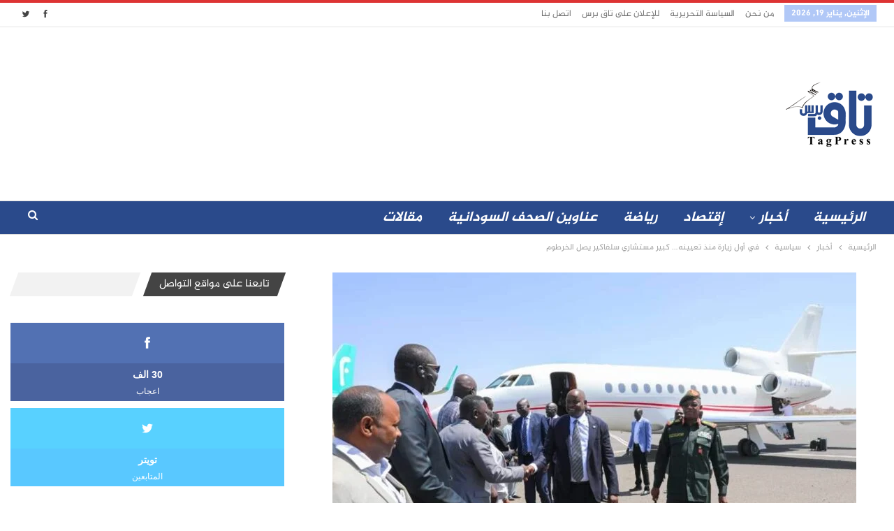

--- FILE ---
content_type: text/html; charset=UTF-8
request_url: https://www.tagpress.net/112352/%D9%81%D9%8A-%D8%A3%D9%88%D9%84-%D8%B2%D9%8A%D8%A7%D8%B1%D8%A9-%D9%85%D9%86%D8%B0-%D8%AA%D8%B9%D9%8A%D9%8A%D9%86%D9%87-%D9%83%D8%A8%D9%8A%D8%B1-%D9%85%D8%B3%D8%AA%D8%B4%D8%A7%D8%B1%D9%8A-%D8%B3/
body_size: 40679
content:
	<!DOCTYPE html>
		<!--[if IE 8]>
	<html class="ie ie8" dir="rtl" lang="ar" prefix="og: https://ogp.me/ns#"> <![endif]-->
	<!--[if IE 9]>
	<html class="ie ie9" dir="rtl" lang="ar" prefix="og: https://ogp.me/ns#"> <![endif]-->
	<!--[if gt IE 9]><!-->
<html dir="rtl" lang="ar" prefix="og: https://ogp.me/ns#"> <!--<![endif]-->
	<head>
				<meta charset="UTF-8">
		<meta http-equiv="X-UA-Compatible" content="IE=edge">
		<meta name="viewport" content="width=device-width, initial-scale=1">
		<link rel="pingback" href="https://www.tagpress.net/xmlrpc.php"/>

		
<!-- تحسين محرك البحث بواسطة رانك ماث - https://rankmath.com/ -->
<title>في أول زيارة منذ تعيينه... كبير مستشاري سلفاكير يصل الخرطوم &mdash; تاق برس</title>
<meta name="description" content="في أول زيارة منذ تعيينه... كبير مستشاري سلفاكير يصل الخرطوم"/>
<meta name="robots" content="follow, index, max-snippet:-1, max-video-preview:-1, max-image-preview:large"/>
<link rel="canonical" href="https://www.tagpress.net/112352/%d9%81%d9%8a-%d8%a3%d9%88%d9%84-%d8%b2%d9%8a%d8%a7%d8%b1%d8%a9-%d9%85%d9%86%d8%b0-%d8%aa%d8%b9%d9%8a%d9%8a%d9%86%d9%87-%d9%83%d8%a8%d9%8a%d8%b1-%d9%85%d8%b3%d8%aa%d8%b4%d8%a7%d8%b1%d9%8a-%d8%b3/" />
<meta property="og:locale" content="ar_AR" />
<meta property="og:type" content="article" />
<meta property="og:title" content="في أول زيارة منذ تعيينه... كبير مستشاري سلفاكير يصل الخرطوم &mdash; تاق برس" />
<meta property="og:description" content="في أول زيارة منذ تعيينه... كبير مستشاري سلفاكير يصل الخرطوم" />
<meta property="og:url" content="https://www.tagpress.net/112352/%d9%81%d9%8a-%d8%a3%d9%88%d9%84-%d8%b2%d9%8a%d8%a7%d8%b1%d8%a9-%d9%85%d9%86%d8%b0-%d8%aa%d8%b9%d9%8a%d9%8a%d9%86%d9%87-%d9%83%d8%a8%d9%8a%d8%b1-%d9%85%d8%b3%d8%aa%d8%b4%d8%a7%d8%b1%d9%8a-%d8%b3/" />
<meta property="og:site_name" content="تاق برس" />
<meta property="article:publisher" content="https://web.facebook.com/tagpress" />
<meta property="article:section" content="سياسية" />
<meta property="og:updated_time" content="2023-02-27T14:55:30+02:00" />
<meta property="og:image" content="https://www.tagpress.net/wp-content/uploads/2023/02/جوبا.jpg" />
<meta property="og:image:secure_url" content="https://www.tagpress.net/wp-content/uploads/2023/02/جوبا.jpg" />
<meta property="og:image:width" content="1080" />
<meta property="og:image:height" content="720" />
<meta property="og:image:alt" content="في أول زيارة منذ تعيينه&#8230; كبير مستشاري سلفاكير يصل الخرطوم" />
<meta property="og:image:type" content="image/jpeg" />
<meta property="article:published_time" content="2023-02-27T14:53:45+02:00" />
<meta property="article:modified_time" content="2023-02-27T14:55:30+02:00" />
<meta name="twitter:card" content="summary_large_image" />
<meta name="twitter:title" content="في أول زيارة منذ تعيينه... كبير مستشاري سلفاكير يصل الخرطوم &mdash; تاق برس" />
<meta name="twitter:description" content="في أول زيارة منذ تعيينه... كبير مستشاري سلفاكير يصل الخرطوم" />
<meta name="twitter:site" content="@tagpressTP" />
<meta name="twitter:creator" content="@tagpressTP" />
<meta name="twitter:image" content="https://www.tagpress.net/wp-content/uploads/2023/02/جوبا.jpg" />
<script type="application/ld+json" class="rank-math-schema">{"@context":"https://schema.org","@graph":[{"@type":"Organization","@id":"https://www.tagpress.net/#organization","name":"tagpress - \u062a\u0627\u0642 \u0628\u0631\u0633","sameAs":["https://web.facebook.com/tagpress","https://twitter.com/tagpressTP"],"logo":{"@type":"ImageObject","@id":"https://www.tagpress.net/#logo","url":"https://www.tagpress.net/wp-content/uploads/2018/01/114.png","contentUrl":"https://www.tagpress.net/wp-content/uploads/2018/01/114.png","caption":"tagpress - \u062a\u0627\u0642 \u0628\u0631\u0633","inLanguage":"ar","width":"114","height":"114"}},{"@type":"WebSite","@id":"https://www.tagpress.net/#website","url":"https://www.tagpress.net","name":"tagpress - \u062a\u0627\u0642 \u0628\u0631\u0633","publisher":{"@id":"https://www.tagpress.net/#organization"},"inLanguage":"ar"},{"@type":"ImageObject","@id":"https://www.tagpress.net/wp-content/uploads/2023/02/\u062c\u0648\u0628\u0627.jpg","url":"https://www.tagpress.net/wp-content/uploads/2023/02/\u062c\u0648\u0628\u0627.jpg","width":"1080","height":"720","caption":"\u0641\u064a \u0623\u0648\u0644 \u0632\u064a\u0627\u0631\u0629 \u0645\u0646\u0630 \u062a\u0639\u064a\u064a\u0646\u0647&#8230; \u0643\u0628\u064a\u0631 \u0645\u0633\u062a\u0634\u0627\u0631\u064a \u0633\u0644\u0641\u0627\u0643\u064a\u0631 \u064a\u0635\u0644 \u0627\u0644\u062e\u0631\u0637\u0648\u0645","inLanguage":"ar"},{"@type":"BreadcrumbList","@id":"https://www.tagpress.net/112352/%d9%81%d9%8a-%d8%a3%d9%88%d9%84-%d8%b2%d9%8a%d8%a7%d8%b1%d8%a9-%d9%85%d9%86%d8%b0-%d8%aa%d8%b9%d9%8a%d9%8a%d9%86%d9%87-%d9%83%d8%a8%d9%8a%d8%b1-%d9%85%d8%b3%d8%aa%d8%b4%d8%a7%d8%b1%d9%8a-%d8%b3/#breadcrumb","itemListElement":[{"@type":"ListItem","position":"1","item":{"@id":"https://www.tagpress.net","name":"Home"}},{"@type":"ListItem","position":"2","item":{"@id":"https://www.tagpress.net/112352/%d9%81%d9%8a-%d8%a3%d9%88%d9%84-%d8%b2%d9%8a%d8%a7%d8%b1%d8%a9-%d9%85%d9%86%d8%b0-%d8%aa%d8%b9%d9%8a%d9%8a%d9%86%d9%87-%d9%83%d8%a8%d9%8a%d8%b1-%d9%85%d8%b3%d8%aa%d8%b4%d8%a7%d8%b1%d9%8a-%d8%b3/","name":"\u0641\u064a \u0623\u0648\u0644 \u0632\u064a\u0627\u0631\u0629 \u0645\u0646\u0630 \u062a\u0639\u064a\u064a\u0646\u0647&#8230; \u0643\u0628\u064a\u0631 \u0645\u0633\u062a\u0634\u0627\u0631\u064a \u0633\u0644\u0641\u0627\u0643\u064a\u0631 \u064a\u0635\u0644 \u0627\u0644\u062e\u0631\u0637\u0648\u0645"}}]},{"@type":"WebPage","@id":"https://www.tagpress.net/112352/%d9%81%d9%8a-%d8%a3%d9%88%d9%84-%d8%b2%d9%8a%d8%a7%d8%b1%d8%a9-%d9%85%d9%86%d8%b0-%d8%aa%d8%b9%d9%8a%d9%8a%d9%86%d9%87-%d9%83%d8%a8%d9%8a%d8%b1-%d9%85%d8%b3%d8%aa%d8%b4%d8%a7%d8%b1%d9%8a-%d8%b3/#webpage","url":"https://www.tagpress.net/112352/%d9%81%d9%8a-%d8%a3%d9%88%d9%84-%d8%b2%d9%8a%d8%a7%d8%b1%d8%a9-%d9%85%d9%86%d8%b0-%d8%aa%d8%b9%d9%8a%d9%8a%d9%86%d9%87-%d9%83%d8%a8%d9%8a%d8%b1-%d9%85%d8%b3%d8%aa%d8%b4%d8%a7%d8%b1%d9%8a-%d8%b3/","name":"\u0641\u064a \u0623\u0648\u0644 \u0632\u064a\u0627\u0631\u0629 \u0645\u0646\u0630 \u062a\u0639\u064a\u064a\u0646\u0647... \u0643\u0628\u064a\u0631 \u0645\u0633\u062a\u0634\u0627\u0631\u064a \u0633\u0644\u0641\u0627\u0643\u064a\u0631 \u064a\u0635\u0644 \u0627\u0644\u062e\u0631\u0637\u0648\u0645 &mdash; \u062a\u0627\u0642 \u0628\u0631\u0633","datePublished":"2023-02-27T14:53:45+02:00","dateModified":"2023-02-27T14:55:30+02:00","isPartOf":{"@id":"https://www.tagpress.net/#website"},"primaryImageOfPage":{"@id":"https://www.tagpress.net/wp-content/uploads/2023/02/\u062c\u0648\u0628\u0627.jpg"},"inLanguage":"ar","breadcrumb":{"@id":"https://www.tagpress.net/112352/%d9%81%d9%8a-%d8%a3%d9%88%d9%84-%d8%b2%d9%8a%d8%a7%d8%b1%d8%a9-%d9%85%d9%86%d8%b0-%d8%aa%d8%b9%d9%8a%d9%8a%d9%86%d9%87-%d9%83%d8%a8%d9%8a%d8%b1-%d9%85%d8%b3%d8%aa%d8%b4%d8%a7%d8%b1%d9%8a-%d8%b3/#breadcrumb"}},{"@type":"Person","@id":"https://www.tagpress.net/author/editor/","name":"editor","url":"https://www.tagpress.net/author/editor/","image":{"@type":"ImageObject","@id":"https://secure.gravatar.com/avatar/040e794052633b2082d2662d3a7b2707af6647c124de4461e1befc1f647d6542?s=96&amp;d=mm&amp;r=g","url":"https://secure.gravatar.com/avatar/040e794052633b2082d2662d3a7b2707af6647c124de4461e1befc1f647d6542?s=96&amp;d=mm&amp;r=g","caption":"editor","inLanguage":"ar"},"worksFor":{"@id":"https://www.tagpress.net/#organization"}},{"@type":"NewsArticle","headline":"\u0641\u064a \u0623\u0648\u0644 \u0632\u064a\u0627\u0631\u0629 \u0645\u0646\u0630 \u062a\u0639\u064a\u064a\u0646\u0647... \u0643\u0628\u064a\u0631 \u0645\u0633\u062a\u0634\u0627\u0631\u064a \u0633\u0644\u0641\u0627\u0643\u064a\u0631 \u064a\u0635\u0644 \u0627\u0644\u062e\u0631\u0637\u0648\u0645 &mdash; \u062a\u0627\u0642 \u0628\u0631\u0633","keywords":"\u0633\u0644\u0641\u0627\u0643\u064a\u0631,\u0627\u0644\u062e\u0631\u0637\u0648\u0645","datePublished":"2023-02-27T14:53:45+02:00","dateModified":"2023-02-27T14:55:30+02:00","author":{"@id":"https://www.tagpress.net/author/editor/","name":"editor"},"publisher":{"@id":"https://www.tagpress.net/#organization"},"description":"\u0641\u064a \u0623\u0648\u0644 \u0632\u064a\u0627\u0631\u0629 \u0645\u0646\u0630 \u062a\u0639\u064a\u064a\u0646\u0647... \u0643\u0628\u064a\u0631 \u0645\u0633\u062a\u0634\u0627\u0631\u064a \u0633\u0644\u0641\u0627\u0643\u064a\u0631 \u064a\u0635\u0644 \u0627\u0644\u062e\u0631\u0637\u0648\u0645 &mdash; \u062a\u0627\u0642 \u0628\u0631\u0633","name":"\u0641\u064a \u0623\u0648\u0644 \u0632\u064a\u0627\u0631\u0629 \u0645\u0646\u0630 \u062a\u0639\u064a\u064a\u0646\u0647... \u0643\u0628\u064a\u0631 \u0645\u0633\u062a\u0634\u0627\u0631\u064a \u0633\u0644\u0641\u0627\u0643\u064a\u0631 \u064a\u0635\u0644 \u0627\u0644\u062e\u0631\u0637\u0648\u0645 &mdash; \u062a\u0627\u0642 \u0628\u0631\u0633","@id":"https://www.tagpress.net/112352/%d9%81%d9%8a-%d8%a3%d9%88%d9%84-%d8%b2%d9%8a%d8%a7%d8%b1%d8%a9-%d9%85%d9%86%d8%b0-%d8%aa%d8%b9%d9%8a%d9%8a%d9%86%d9%87-%d9%83%d8%a8%d9%8a%d8%b1-%d9%85%d8%b3%d8%aa%d8%b4%d8%a7%d8%b1%d9%8a-%d8%b3/#richSnippet","isPartOf":{"@id":"https://www.tagpress.net/112352/%d9%81%d9%8a-%d8%a3%d9%88%d9%84-%d8%b2%d9%8a%d8%a7%d8%b1%d8%a9-%d9%85%d9%86%d8%b0-%d8%aa%d8%b9%d9%8a%d9%8a%d9%86%d9%87-%d9%83%d8%a8%d9%8a%d8%b1-%d9%85%d8%b3%d8%aa%d8%b4%d8%a7%d8%b1%d9%8a-%d8%b3/#webpage"},"image":{"@id":"https://www.tagpress.net/wp-content/uploads/2023/02/\u062c\u0648\u0628\u0627.jpg"},"inLanguage":"ar","mainEntityOfPage":{"@id":"https://www.tagpress.net/112352/%d9%81%d9%8a-%d8%a3%d9%88%d9%84-%d8%b2%d9%8a%d8%a7%d8%b1%d8%a9-%d9%85%d9%86%d8%b0-%d8%aa%d8%b9%d9%8a%d9%8a%d9%86%d9%87-%d9%83%d8%a8%d9%8a%d8%b1-%d9%85%d8%b3%d8%aa%d8%b4%d8%a7%d8%b1%d9%8a-%d8%b3/#webpage"}}]}</script>
<!-- /إضافة تحسين محركات البحث لووردبريس Rank Math -->

<link rel="alternate" type="application/rss+xml" title="تاق برس &laquo; الخلاصة" href="https://www.tagpress.net/feed/" />
<link rel="alternate" title="oEmbed (JSON)" type="application/json+oembed" href="https://www.tagpress.net/wp-json/oembed/1.0/embed?url=https%3A%2F%2Fwww.tagpress.net%2F112352%2F%25d9%2581%25d9%258a-%25d8%25a3%25d9%2588%25d9%2584-%25d8%25b2%25d9%258a%25d8%25a7%25d8%25b1%25d8%25a9-%25d9%2585%25d9%2586%25d8%25b0-%25d8%25aa%25d8%25b9%25d9%258a%25d9%258a%25d9%2586%25d9%2587-%25d9%2583%25d8%25a8%25d9%258a%25d8%25b1-%25d9%2585%25d8%25b3%25d8%25aa%25d8%25b4%25d8%25a7%25d8%25b1%25d9%258a-%25d8%25b3%2F" />
<link rel="alternate" title="oEmbed (XML)" type="text/xml+oembed" href="https://www.tagpress.net/wp-json/oembed/1.0/embed?url=https%3A%2F%2Fwww.tagpress.net%2F112352%2F%25d9%2581%25d9%258a-%25d8%25a3%25d9%2588%25d9%2584-%25d8%25b2%25d9%258a%25d8%25a7%25d8%25b1%25d8%25a9-%25d9%2585%25d9%2586%25d8%25b0-%25d8%25aa%25d8%25b9%25d9%258a%25d9%258a%25d9%2586%25d9%2587-%25d9%2583%25d8%25a8%25d9%258a%25d8%25b1-%25d9%2585%25d8%25b3%25d8%25aa%25d8%25b4%25d8%25a7%25d8%25b1%25d9%258a-%25d8%25b3%2F&#038;format=xml" />
<style id='wp-img-auto-sizes-contain-inline-css' type='text/css'>
img:is([sizes=auto i],[sizes^="auto," i]){contain-intrinsic-size:3000px 1500px}
/*# sourceURL=wp-img-auto-sizes-contain-inline-css */
</style>

<link rel='stylesheet' id='wp-block-library-rtl-css' href='https://www.tagpress.net/wp-includes/css/dist/block-library/style-rtl.min.css?ver=832d99b8bc368b9d2a7766b0b423b50a' type='text/css' media='all' />
<style id='global-styles-inline-css' type='text/css'>
:root{--wp--preset--aspect-ratio--square: 1;--wp--preset--aspect-ratio--4-3: 4/3;--wp--preset--aspect-ratio--3-4: 3/4;--wp--preset--aspect-ratio--3-2: 3/2;--wp--preset--aspect-ratio--2-3: 2/3;--wp--preset--aspect-ratio--16-9: 16/9;--wp--preset--aspect-ratio--9-16: 9/16;--wp--preset--color--black: #000000;--wp--preset--color--cyan-bluish-gray: #abb8c3;--wp--preset--color--white: #ffffff;--wp--preset--color--pale-pink: #f78da7;--wp--preset--color--vivid-red: #cf2e2e;--wp--preset--color--luminous-vivid-orange: #ff6900;--wp--preset--color--luminous-vivid-amber: #fcb900;--wp--preset--color--light-green-cyan: #7bdcb5;--wp--preset--color--vivid-green-cyan: #00d084;--wp--preset--color--pale-cyan-blue: #8ed1fc;--wp--preset--color--vivid-cyan-blue: #0693e3;--wp--preset--color--vivid-purple: #9b51e0;--wp--preset--gradient--vivid-cyan-blue-to-vivid-purple: linear-gradient(135deg,rgb(6,147,227) 0%,rgb(155,81,224) 100%);--wp--preset--gradient--light-green-cyan-to-vivid-green-cyan: linear-gradient(135deg,rgb(122,220,180) 0%,rgb(0,208,130) 100%);--wp--preset--gradient--luminous-vivid-amber-to-luminous-vivid-orange: linear-gradient(135deg,rgb(252,185,0) 0%,rgb(255,105,0) 100%);--wp--preset--gradient--luminous-vivid-orange-to-vivid-red: linear-gradient(135deg,rgb(255,105,0) 0%,rgb(207,46,46) 100%);--wp--preset--gradient--very-light-gray-to-cyan-bluish-gray: linear-gradient(135deg,rgb(238,238,238) 0%,rgb(169,184,195) 100%);--wp--preset--gradient--cool-to-warm-spectrum: linear-gradient(135deg,rgb(74,234,220) 0%,rgb(151,120,209) 20%,rgb(207,42,186) 40%,rgb(238,44,130) 60%,rgb(251,105,98) 80%,rgb(254,248,76) 100%);--wp--preset--gradient--blush-light-purple: linear-gradient(135deg,rgb(255,206,236) 0%,rgb(152,150,240) 100%);--wp--preset--gradient--blush-bordeaux: linear-gradient(135deg,rgb(254,205,165) 0%,rgb(254,45,45) 50%,rgb(107,0,62) 100%);--wp--preset--gradient--luminous-dusk: linear-gradient(135deg,rgb(255,203,112) 0%,rgb(199,81,192) 50%,rgb(65,88,208) 100%);--wp--preset--gradient--pale-ocean: linear-gradient(135deg,rgb(255,245,203) 0%,rgb(182,227,212) 50%,rgb(51,167,181) 100%);--wp--preset--gradient--electric-grass: linear-gradient(135deg,rgb(202,248,128) 0%,rgb(113,206,126) 100%);--wp--preset--gradient--midnight: linear-gradient(135deg,rgb(2,3,129) 0%,rgb(40,116,252) 100%);--wp--preset--font-size--small: 13px;--wp--preset--font-size--medium: 20px;--wp--preset--font-size--large: 36px;--wp--preset--font-size--x-large: 42px;--wp--preset--spacing--20: 0.44rem;--wp--preset--spacing--30: 0.67rem;--wp--preset--spacing--40: 1rem;--wp--preset--spacing--50: 1.5rem;--wp--preset--spacing--60: 2.25rem;--wp--preset--spacing--70: 3.38rem;--wp--preset--spacing--80: 5.06rem;--wp--preset--shadow--natural: 6px 6px 9px rgba(0, 0, 0, 0.2);--wp--preset--shadow--deep: 12px 12px 50px rgba(0, 0, 0, 0.4);--wp--preset--shadow--sharp: 6px 6px 0px rgba(0, 0, 0, 0.2);--wp--preset--shadow--outlined: 6px 6px 0px -3px rgb(255, 255, 255), 6px 6px rgb(0, 0, 0);--wp--preset--shadow--crisp: 6px 6px 0px rgb(0, 0, 0);}:where(.is-layout-flex){gap: 0.5em;}:where(.is-layout-grid){gap: 0.5em;}body .is-layout-flex{display: flex;}.is-layout-flex{flex-wrap: wrap;align-items: center;}.is-layout-flex > :is(*, div){margin: 0;}body .is-layout-grid{display: grid;}.is-layout-grid > :is(*, div){margin: 0;}:where(.wp-block-columns.is-layout-flex){gap: 2em;}:where(.wp-block-columns.is-layout-grid){gap: 2em;}:where(.wp-block-post-template.is-layout-flex){gap: 1.25em;}:where(.wp-block-post-template.is-layout-grid){gap: 1.25em;}.has-black-color{color: var(--wp--preset--color--black) !important;}.has-cyan-bluish-gray-color{color: var(--wp--preset--color--cyan-bluish-gray) !important;}.has-white-color{color: var(--wp--preset--color--white) !important;}.has-pale-pink-color{color: var(--wp--preset--color--pale-pink) !important;}.has-vivid-red-color{color: var(--wp--preset--color--vivid-red) !important;}.has-luminous-vivid-orange-color{color: var(--wp--preset--color--luminous-vivid-orange) !important;}.has-luminous-vivid-amber-color{color: var(--wp--preset--color--luminous-vivid-amber) !important;}.has-light-green-cyan-color{color: var(--wp--preset--color--light-green-cyan) !important;}.has-vivid-green-cyan-color{color: var(--wp--preset--color--vivid-green-cyan) !important;}.has-pale-cyan-blue-color{color: var(--wp--preset--color--pale-cyan-blue) !important;}.has-vivid-cyan-blue-color{color: var(--wp--preset--color--vivid-cyan-blue) !important;}.has-vivid-purple-color{color: var(--wp--preset--color--vivid-purple) !important;}.has-black-background-color{background-color: var(--wp--preset--color--black) !important;}.has-cyan-bluish-gray-background-color{background-color: var(--wp--preset--color--cyan-bluish-gray) !important;}.has-white-background-color{background-color: var(--wp--preset--color--white) !important;}.has-pale-pink-background-color{background-color: var(--wp--preset--color--pale-pink) !important;}.has-vivid-red-background-color{background-color: var(--wp--preset--color--vivid-red) !important;}.has-luminous-vivid-orange-background-color{background-color: var(--wp--preset--color--luminous-vivid-orange) !important;}.has-luminous-vivid-amber-background-color{background-color: var(--wp--preset--color--luminous-vivid-amber) !important;}.has-light-green-cyan-background-color{background-color: var(--wp--preset--color--light-green-cyan) !important;}.has-vivid-green-cyan-background-color{background-color: var(--wp--preset--color--vivid-green-cyan) !important;}.has-pale-cyan-blue-background-color{background-color: var(--wp--preset--color--pale-cyan-blue) !important;}.has-vivid-cyan-blue-background-color{background-color: var(--wp--preset--color--vivid-cyan-blue) !important;}.has-vivid-purple-background-color{background-color: var(--wp--preset--color--vivid-purple) !important;}.has-black-border-color{border-color: var(--wp--preset--color--black) !important;}.has-cyan-bluish-gray-border-color{border-color: var(--wp--preset--color--cyan-bluish-gray) !important;}.has-white-border-color{border-color: var(--wp--preset--color--white) !important;}.has-pale-pink-border-color{border-color: var(--wp--preset--color--pale-pink) !important;}.has-vivid-red-border-color{border-color: var(--wp--preset--color--vivid-red) !important;}.has-luminous-vivid-orange-border-color{border-color: var(--wp--preset--color--luminous-vivid-orange) !important;}.has-luminous-vivid-amber-border-color{border-color: var(--wp--preset--color--luminous-vivid-amber) !important;}.has-light-green-cyan-border-color{border-color: var(--wp--preset--color--light-green-cyan) !important;}.has-vivid-green-cyan-border-color{border-color: var(--wp--preset--color--vivid-green-cyan) !important;}.has-pale-cyan-blue-border-color{border-color: var(--wp--preset--color--pale-cyan-blue) !important;}.has-vivid-cyan-blue-border-color{border-color: var(--wp--preset--color--vivid-cyan-blue) !important;}.has-vivid-purple-border-color{border-color: var(--wp--preset--color--vivid-purple) !important;}.has-vivid-cyan-blue-to-vivid-purple-gradient-background{background: var(--wp--preset--gradient--vivid-cyan-blue-to-vivid-purple) !important;}.has-light-green-cyan-to-vivid-green-cyan-gradient-background{background: var(--wp--preset--gradient--light-green-cyan-to-vivid-green-cyan) !important;}.has-luminous-vivid-amber-to-luminous-vivid-orange-gradient-background{background: var(--wp--preset--gradient--luminous-vivid-amber-to-luminous-vivid-orange) !important;}.has-luminous-vivid-orange-to-vivid-red-gradient-background{background: var(--wp--preset--gradient--luminous-vivid-orange-to-vivid-red) !important;}.has-very-light-gray-to-cyan-bluish-gray-gradient-background{background: var(--wp--preset--gradient--very-light-gray-to-cyan-bluish-gray) !important;}.has-cool-to-warm-spectrum-gradient-background{background: var(--wp--preset--gradient--cool-to-warm-spectrum) !important;}.has-blush-light-purple-gradient-background{background: var(--wp--preset--gradient--blush-light-purple) !important;}.has-blush-bordeaux-gradient-background{background: var(--wp--preset--gradient--blush-bordeaux) !important;}.has-luminous-dusk-gradient-background{background: var(--wp--preset--gradient--luminous-dusk) !important;}.has-pale-ocean-gradient-background{background: var(--wp--preset--gradient--pale-ocean) !important;}.has-electric-grass-gradient-background{background: var(--wp--preset--gradient--electric-grass) !important;}.has-midnight-gradient-background{background: var(--wp--preset--gradient--midnight) !important;}.has-small-font-size{font-size: var(--wp--preset--font-size--small) !important;}.has-medium-font-size{font-size: var(--wp--preset--font-size--medium) !important;}.has-large-font-size{font-size: var(--wp--preset--font-size--large) !important;}.has-x-large-font-size{font-size: var(--wp--preset--font-size--x-large) !important;}
/*# sourceURL=global-styles-inline-css */
</style>

<style id='classic-theme-styles-inline-css' type='text/css'>
/*! This file is auto-generated */
.wp-block-button__link{color:#fff;background-color:#32373c;border-radius:9999px;box-shadow:none;text-decoration:none;padding:calc(.667em + 2px) calc(1.333em + 2px);font-size:1.125em}.wp-block-file__button{background:#32373c;color:#fff;text-decoration:none}
/*# sourceURL=/wp-includes/css/classic-themes.min.css */
</style>
<link rel='stylesheet' id='toc-screen-css' href='https://www.tagpress.net/wp-content/plugins/table-of-contents-plus/screen.min.css?ver=2411.1' type='text/css' media='all' />
<script type="text/javascript" src="https://www.tagpress.net/wp-includes/js/jquery/jquery.min.js?ver=3.7.1" id="jquery-core-js"></script>
<link rel="https://api.w.org/" href="https://www.tagpress.net/wp-json/" /><link rel="alternate" title="JSON" type="application/json" href="https://www.tagpress.net/wp-json/wp/v2/posts/112352" /><link rel='shortlink' href='https://www.tagpress.net/?p=112352' />
      <meta name="onesignal" content="wordpress-plugin"/>
            <script>

      window.OneSignalDeferred = window.OneSignalDeferred || [];

      OneSignalDeferred.push(function(OneSignal) {
        var oneSignal_options = {};
        window._oneSignalInitOptions = oneSignal_options;

        oneSignal_options['serviceWorkerParam'] = { scope: '/wp-content/plugins/onesignal-free-web-push-notifications/sdk_files/push/onesignal/' };
oneSignal_options['serviceWorkerPath'] = 'OneSignalSDKWorker.js';

        OneSignal.Notifications.setDefaultUrl("https://www.tagpress.net");

        oneSignal_options['wordpress'] = true;
oneSignal_options['appId'] = 'dd72c965-4c77-4fbf-93ff-d1efb5225fd1';
oneSignal_options['allowLocalhostAsSecureOrigin'] = true;
oneSignal_options['welcomeNotification'] = { };
oneSignal_options['welcomeNotification']['title'] = "";
oneSignal_options['welcomeNotification']['message'] = "نشكرك على المتابعة";
oneSignal_options['path'] = "https://www.tagpress.net/wp-content/plugins/onesignal-free-web-push-notifications/sdk_files/";
oneSignal_options['promptOptions'] = { };
oneSignal_options['promptOptions']['actionMessage'] = "احصل على الأخبار فور نشرها";
oneSignal_options['promptOptions']['acceptButtonText'] = "موافق";
oneSignal_options['promptOptions']['cancelButtonText'] = "لا أريد المتابعة";
oneSignal_options['notifyButton'] = { };
oneSignal_options['notifyButton']['enable'] = true;
oneSignal_options['notifyButton']['position'] = 'bottom-left';
oneSignal_options['notifyButton']['theme'] = 'default';
oneSignal_options['notifyButton']['size'] = 'medium';
oneSignal_options['notifyButton']['showCredit'] = true;
oneSignal_options['notifyButton']['text'] = {};
oneSignal_options['notifyButton']['text']['tip.state.unsubscribed'] = 'احصل على الخبر فور نشره';
oneSignal_options['notifyButton']['text']['tip.state.subscribed'] = 'أنت مشترك في الإشعارات';
oneSignal_options['notifyButton']['text']['tip.state.blocked'] = 'لقد حظرت الإشعارات';
oneSignal_options['notifyButton']['text']['message.action.subscribed'] = 'شكرا على الإشتراك!';
oneSignal_options['notifyButton']['text']['message.action.resubscribed'] = 'أنت مشترك في الإشعارات';
oneSignal_options['notifyButton']['text']['message.action.unsubscribed'] = 'لن تتلقى إشعارات مرة أخرى';
oneSignal_options['notifyButton']['text']['dialog.main.title'] = 'إدارة إخطارات الموقع';
oneSignal_options['notifyButton']['text']['dialog.main.button.subscribe'] = 'الإشتراك';
oneSignal_options['notifyButton']['text']['dialog.main.button.unsubscribe'] = 'إلغاء الاشتراك';
oneSignal_options['notifyButton']['text']['dialog.blocked.title'] = 'إلغاء حظر الإشعارات';
oneSignal_options['notifyButton']['text']['dialog.blocked.message'] = 'اتبع هذه التعليمات للسماح بالإشعارات:';
oneSignal_options['notifyButton']['offset'] = {};
oneSignal_options['notifyButton']['offset']['bottom'] = '40px';
oneSignal_options['notifyButton']['offset']['left'] = '20px';
              OneSignal.init(window._oneSignalInitOptions);
                    });

      function documentInitOneSignal() {
        var oneSignal_elements = document.getElementsByClassName("OneSignal-prompt");

        var oneSignalLinkClickHandler = function(event) { OneSignal.Notifications.requestPermission(); event.preventDefault(); };        for(var i = 0; i < oneSignal_elements.length; i++)
          oneSignal_elements[i].addEventListener('click', oneSignalLinkClickHandler, false);
      }

      if (document.readyState === 'complete') {
           documentInitOneSignal();
      }
      else {
           window.addEventListener("load", function(event){
               documentInitOneSignal();
          });
      }
    </script>
<meta name="generator" content="Powered by WPBakery Page Builder - drag and drop page builder for WordPress."/>
<link rel='stylesheet' id='bs-icons' href='https://www.tagpress.net/wp-content/themes/publisher/includes/libs/better-framework/assets/css/bs-icons.css' type='text/css' media='all' />
<link rel='stylesheet' id='better-social-counter' href='https://www.tagpress.net/wp-content/plugins/better-social-counter/css/style.min.css' type='text/css' media='all' />
<link rel='stylesheet' id='better-social-counter-rtl' href='https://www.tagpress.net/wp-content/plugins/better-social-counter/css/rtl.min.css' type='text/css' media='all' />
<link rel='stylesheet' id='bf-slick' href='https://www.tagpress.net/wp-content/themes/publisher/includes/libs/better-framework/assets/css/slick.min.css' type='text/css' media='all' />
<link rel='stylesheet' id='pretty-photo' href='https://www.tagpress.net/wp-content/themes/publisher/includes/libs/better-framework/assets/css/pretty-photo.min.css' type='text/css' media='all' />
<link rel='stylesheet' id='theme-libs' href='https://www.tagpress.net/wp-content/themes/publisher/css/theme-libs.min.css' type='text/css' media='all' />
<link rel='stylesheet' id='fontawesome' href='https://www.tagpress.net/wp-content/themes/publisher/includes/libs/better-framework/assets/css/font-awesome.min.css' type='text/css' media='all' />
<link rel='stylesheet' id='publisher' href='https://www.tagpress.net/wp-content/themes/publisher/style-7.11.0.min.css' type='text/css' media='all' />
<link rel='stylesheet' id='publisher-rtl' href='https://www.tagpress.net/wp-content/themes/publisher/rtl.min.css' type='text/css' media='all' />
<link rel='stylesheet' id='vc-rtl-grid' href='https://www.tagpress.net/wp-content/themes/publisher//css/vc-rtl-grid.min.css' type='text/css' media='all' />
<link rel='stylesheet' id='publisher-theme-pure-magazine' href='https://www.tagpress.net/wp-content/themes/publisher/includes/styles/pure-magazine/style.min.css' type='text/css' media='all' />
<link rel='stylesheet' id='7.11.0-1768664150' href='https://www.tagpress.net/wp-content/bs-booster-cache/341e7f733f346c8513d8cdbd7c3eca1e.css' type='text/css' media='all' />
<link rel="icon" href="https://www.tagpress.net/wp-content/uploads/2018/12/cropped-logo-header-1-100x100.png" sizes="32x32" />
<link rel="icon" href="https://www.tagpress.net/wp-content/uploads/2018/12/cropped-logo-header-1-300x300.png" sizes="192x192" />
<link rel="apple-touch-icon" href="https://www.tagpress.net/wp-content/uploads/2018/12/cropped-logo-header-1-300x300.png" />
<meta name="msapplication-TileImage" content="https://www.tagpress.net/wp-content/uploads/2018/12/cropped-logo-header-1-300x300.png" />

<!-- BetterFramework Head Inline CSS -->
<style>
html{
  direction: rtl;
}
* {
  -webkit-touch-callout: none; /* iOS Safari */
  -webkit-user-select: none; /* Safari */
  -khtml-user-select: none; /* Konqueror HTML */
  -moz-user-select: none; /* Old versions of Firefox */
  -ms-user-select: none; /* Internet Explorer/Edge */
   user-select: none; /* Non-prefixed version, currently supported by Chrome, Opera and Firefox */
}

.listing-item-tb-2 .title, .listing-item-tb-3 .title, .listing-item-tb-1 .title {
    line-height: 20px;
    font-size: 15px;
    color: #373833;
}
.entry-content p, .entry-content {
    font-family: 'tagR';
    font-weight: 400 !important;
    font-size: 22px !important;
    line-height: 1.6;
    color: #000000;
    text-align: right !important;
}
.entry-content p span {
    font-family: 'tagR' !important;
}
ul.menu li>a:hover{
color: ANTIQUEWHITE;
}
.main-menu.menu .sub-menu>li:hover, .main-menu.menu .sub-menu>li>a:hover {
    color: #2a4a8b;
}
ul#top-navigation li a:hover {
    color: #2a4a8b;
}

::-moz-selection{color:#2a4a8b;background:#000000}

.widget.widget_tag_cloud .tagcloud a:hover {
    color: #2a4a8b;
    border-color: black;
}

html {overflow-x: hidden;overflow-y: scroll;}
body {overflow-x: hidden;}
pre  {white-space:pre-wrap}
video {
    max-width: 100% !important;
    overflow-x: hidden !important;
}
img {
  max-width: 100%;
  display: block;
}
.main-menu li>a, .main-menu li, .off-canvas-menu>ul>li>a {
    font-weight: 500;
    font-size: 24px;
    font-style: oblique;
}
.main-menu>li>a {
    padding: 0 16px;
}
.post-share-btn-group {
    display: none;
}
.img-cont {
    overflow: hidden;
}
.better-viewport {
    overflow-y: hidden;
}
.center-img {
    text-align: center;
    float: none;
}
@media only screen and (max-width: 668px){
.post-template-10 .single-post-title, .ajax-post-content .single-post-title.single-post-title {
    font-size: 24px;
    text-align: justify;
}}
body.full-width .main-wrap {
    overflow-x: hidden !important;
}

.bs-slider-1-item .title {
    background: #1d489fa6;
}

.wpb_wrapper .better-newsticker {
    margin-right: 0px;
    margin-left: 0px;
}

.better-social-counter .item-title,.better-social-counter .item-count {
    font-family: 'tagR';
}
.better-newsticker .heading {
    height: 40px;
    line-height: 41px;
    font-size: 0.8em !important;
    font-weight: 400 !important;
    text-align: center !important;
}


.better-newsticker ul.news-list li{
  height: 40px;
  line-height: 40px;
  font-size: 10px;
}
.better-newsticker {
    min-height: 40px;
    max-height: 40px;
}
.better-newsticker .control-nav span{
  height: 40px;
  width: 40px;
  line-height: 40px;
}

.listing-mg-3-item .content-container, .listing-mg-3-item .title {
    padding: 3px;
}
.better-newsticker ul.news-list li a {
    color: #fff;
    line-height: 15px;
    font-size: 15px;
}
.better-newsticker .control-nav span {
    border: 1px solid #ffffff;
    color: #f7f7f7;
    background: #2c68b0;
}
.better-newsticker .control-nav span {
    border: 1px solid #ffffff;
    color: #f7f7f7;
    background: #dd3333;
}

.better-newsticker ul.news-list li.active {
    right: 110px;
    left: auto;
    background: #dd3333;
    padding: 3px;
    border-radius: 10px 5px 3px;
}

.better-social-counter .item-title-join {
    font-family: 'tagR';
    font-size: 10px !important;
}
.better-social-counter .item-name {
    font-family: 'tagR';
}

a.limit-line:hover {
    color: #2a4a8b !important;
}

@media screen and (max-width: 600px) {
.better-newsticker {
    min-height: 27px;
    max-height: 27px;
}


.entry-content span,.entry-content p {
    font-size: 0.9em !important;
}

.better-newsticker .control-nav {
    display: none;
}
.better-newsticker ul.news-list li{
font-size:0.8em;
line-height:0.8em;
}

p.heading {
    font-weight: 400 !important;
}
.better-newsticker .heading {
    display: inline-block;
    width: 20%;
    height: 24px;
    position: absolute;
    left: 0;
    top: 0;
    line-height: 24px;
    font-size: 8px;
    padding: 0;
    text-transform: uppercase!important;
    margin: 0;
    color: #fff;
    text-align: center;
    border-radius: 3px;
}


a.limit-line {
    width: 100% !important;
}

.better-newsticker ul.news-list li {
    margin: 0;
    padding: 0 15px 0 0;
    height: 24px;
    font-size:0.7em;
    right: 57px !important;
    display: block;
    margin: 0;
    width: 100%;}

.listing-mg-7-item .content-container, .listing-mg-7-item .title{
    font-size: 1em;
    font-weight: 400;
}

.better-newsticker ul.news-list li a {
    color: #ffffff;
    font-size: 0.5em  !important ;
    PADDING: 0;
}
.wpb_wrapper .better-newsticker {
    margin-right: 0;
    margin-left: 0;
}

}

@media (min-width: 769px){
.entry-content p {
    margin: 0.6rem 0 1.4rem;
}
}
@media only screen and (max-width: 620px){
.listing-modern-grid-2 .listing-item-1 .title {
    font-size: 13px;
}
.listing-modern-grid-2 .listing-mg-item .title {
    font-size: 12px;
}}

@media screen and (max-width: 720px) {
.term-badges.floated {
    font-size: 10px !important;
}
.bs-slider-1-item .title {
    line-height: 18px;
    font-size: 16px !important;
}

.bs-slider-1-item .title {
    max-width: 94% !important;
}
}

@media screen and (max-width: 600px){
.entry-content h2 span, .entry-content h2 {
    font-size: 16px !important;
}}

h2 span {
    font-size: 21px !important;
}

</style>
<!-- /BetterFramework Head Inline CSS-->
		<style type="text/css" id="wp-custom-css">
			@font-face{font-family:'tagR';src:url("https://www.tagpress.net/wp-content/uploads/2022/02/tagR-1.woff2") format('woff2'),url("https://www.tagpress.net/wp-content/uploads/2022/02/tagR-1.woff") format('woff');font-weight:normal;font-style:normal}@font-face{font-family:'tagB';src:url("https://www.tagpress.net/wp-content/uploads/2022/02/tagB.woff2") format('woff2'),url("https://www.tagpress.net/wp-content/uploads/2022/02/tagB.woff") format('woff');font-weight:normal;font-style:normal} .dlyf.dlyf-before-header,.dlyf.dlyf-before-header:before{background-color:#f8f8f8}.dlyf.dlyf-before-header{padding-top:30px !important;padding-bottom:30px !important}.dlyf.dlyf-after-footer,.dlyf.dlyf-after-footer:after{background-color:#f8f8f8}.dlyf.dlyf-after-footer{padding-top:30px !important;padding-bottom:30px !important}.better-social-counter .item-title{font-family:"Helvetica Neue",Helvetica,Arial,sans-serif;font-weight:400;font-size:12px;text-transform:initial}.better-social-counter .item-count{font-family:"Helvetica Neue",Helvetica,Arial,sans-serif;font-weight:700;font-size:14px;text-transform:initial}.better-social-counter .item-name{font-family:"Helvetica Neue",Helvetica,Arial,sans-serif;font-weight:400;font-size:14px;text-transform:initial}.better-social-counter .item-title-join{font-family:"Helvetica Neue",Helvetica,Arial,sans-serif;font-weight:400;font-size:13px;text-transform:initial}.better-social-banner .banner-item .item-count{font-family:"Helvetica Neue",Helvetica,Arial,sans-serif;font-weight:300;font-size:22px;text-transform:uppercase}.better-social-banner .banner-item .item-title{font-family:"Helvetica Neue",Helvetica,Arial,sans-serif;font-weight:700;font-size:12px;text-transform:uppercase}.better-social-banner .banner-item .item-button{font-family:"Helvetica Neue",Helvetica,Arial,sans-serif;font-weight:700;font-size:13px;text-transform:uppercase}:root{--publisher-site-width-2-col:1280px;--publisher-site-width-1-col:1280px;--publisher-site-width-2-col-content-col:67%;--publisher-site-width-2-col-primary-col:33%}@media(max-width:1370px){.page-layout-1-col .bs-sks,.page-layout-2-col .bs-sks{display:none !important}}:root{--publisher-site-width-3-col:1400px;--publisher-site-width-3-col-content-col:58%;--publisher-site-width-3-col-primary-col:25%;--publisher-site-width-3-col-secondary-col:17%}@media(max-width:1490px){.page-layout-3-col .bs-sks{display:none !important}}:root{--publisher-spacing:50}:root{--publisher-primary-color:#b1c8f7}.main-bg-color,.main-menu.menu .sub-menu li.current-menu-item:hover>a:hover,.main-menu.menu .better-custom-badge,.off-canvas-menu .menu .better-custom-badge,ul.sub-menu.bs-pretty-tabs-elements .mega-menu.mega-type-link .mega-links>li:hover>a,.widget.widget_nav_menu .menu .better-custom-badge,.widget.widget_nav_menu ul.menu li>a:hover,.widget.widget_nav_menu ul.menu li.current-menu-item>a,.rh-header .menu-container .resp-menu .better-custom-badge,.bs-popular-categories .bs-popular-term-item:hover .term-count,.widget.widget_tag_cloud .tagcloud a:hover,span.dropcap.dropcap-square,span.dropcap.dropcap-circle,.better-control-nav li a.better-active,.better-control-nav li:hover a,.main-menu.menu>li:hover>a:before,.main-menu.menu>li.current-menu-parent>a:before,.main-menu.menu>li.current-menu-item>a:before,.main-slider .better-control-nav li a.better-active,.main-slider .better-control-nav li:hover a,.site-footer.color-scheme-dark .footer-widgets .widget.widget_tag_cloud .tagcloud a:hover,.site-footer.color-scheme-dark .footer-widgets .widget.widget_nav_menu ul.menu li a:hover,.entry-terms.via a:hover,.entry-terms.source a:hover,.entry-terms.post-tags a:hover,.comment-respond #cancel-comment-reply-link,.better-newsticker .heading,.better-newsticker .control-nav span:hover,.listing-item-text-1:hover .term-badges.floated .term-badge a,.term-badges.floated a,.archive-title .term-badges span.term-badge a:hover,.post-tp-1-header .term-badges a:hover,.archive-title .term-badges a:hover,.listing-item-tb-2:hover .term-badges.floated .term-badge a,.btn-bs-pagination:hover,.btn-bs-pagination.hover,.btn-bs-pagination.bs-pagination-in-loading,.bs-slider-dots .bs-slider-active>.bts-bs-dots-btn,.listing-item-classic:hover a.read-more,.bs-loading>div,.pagination.bs-links-pagination a:hover,.footer-widgets .bs-popular-categories .bs-popular-term-item:hover .term-count,.footer-widgets .widget .better-control-nav li a:hover,.footer-widgets .widget .better-control-nav li a.better-active,.bs-slider-2-item .content-container a.read-more:hover,.bs-slider-3-item .content-container a.read-more:hover,.main-menu.menu .sub-menu li.current-menu-item:hover>a,.main-menu.menu .sub-menu>li:hover>a,.bs-slider-2-item .term-badges.floated .term-badge a,.bs-slider-3-item .term-badges.floated .term-badge a,.listing-item-blog:hover a.read-more,.back-top,.site-header .shop-cart-container .cart-handler .cart-count,.site-header .shop-cart-container .cart-box:after,.single-attachment-content .return-to:hover .fa,.topbar .topbar-date,.ajax-search-results:after,.better-gallery .gallery-title .prev:hover,.better-gallery .gallery-title .next:hover,.comments-template-multiple .nav-tabs .active a:after,.comments-template-multiple .active .comments-count,.off-canvas-inner:after,.more-stories:before,.bs-push-noti .bs-push-noti-wrapper-icon,.post-count-badge.pcb-t1.pcb-s1,.bs-fpe.bs-fpe-t2 thead,.post-tp-1-header .term-badges a{background-color:#b1c8f7 !important}.bs-theme button,.bs-theme .btn,.bs-theme html input[type="button"],.bs-theme input[type="reset"],.bs-theme input[type="submit"],.bs-theme input[type="button"],.bs-theme .btn:focus,.bs-theme .btn:hover,.bs-theme button:focus,.bs-theme button:hover,.bs-theme html input[type="button"]:focus,.bs-theme html input[type="button"]:hover,.bs-theme input[type="reset"]:focus,.bs-theme input[type="reset"]:hover,.bs-theme input[type="submit"]:focus,.bs-theme input[type="submit"]:hover,.bs-theme input[type="button"]:focus,.bs-theme input[type="button"]:hover{background-color:#b1c8f7}.main-color,.screen-reader-text:hover,.screen-reader-text:active,.screen-reader-text:focus,.widget.widget_nav_menu .menu .better-custom-badge,.widget.widget_recent_comments a:hover,.bs-popular-categories .bs-popular-term-item,.main-menu.menu .sub-menu li.current-menu-item>a,.bs-about .about-link a,.comment-list .comment-footer .comment-reply-link:hover,.comment-list li.bypostauthor>article>.comment-meta .comment-author a,.comment-list li.bypostauthor>article>.comment-meta .comment-author,.comment-list .comment-footer .comment-edit-link:hover,.comment-respond #cancel-comment-reply-link,span.dropcap.dropcap-square-outline,span.dropcap.dropcap-circle-outline,ul.bs-shortcode-list li:before,a:hover,.post-meta a:hover,.site-header .top-menu.menu>li:hover>a,.site-header .top-menu.menu .sub-menu>li:hover>a,.mega-menu.mega-type-link-list .mega-links>li>a:hover,.mega-menu.mega-type-link-list .mega-links>li:hover>a,.listing-item .post-footer .post-share:hover .share-handler,.listing-item-classic .title a:hover,.single-post-content>.post-author .pre-head a:hover,.single-post-content a,.single-page-simple-content a,.site-header .search-container.open .search-handler,.site-header .search-container:hover .search-handler,.site-header .shop-cart-container.open .cart-handler,.site-header .shop-cart-container.open:hover .cart-handler,.site-footer .copy-2 a:hover,.site-footer .copy-1 a:hover,ul.menu.footer-menu li>a:hover,.rh-header .menu-container .resp-menu li:hover>a,.listing-item-thumbnail:hover .title a,.listing-item-grid:hover .title a,.listing-item-blog:hover .title a,.listing-item-classic:hover .title a,.post-meta a:hover,.pagination.bs-numbered-pagination>span,.pagination.bs-numbered-pagination .wp-pagenavi a:hover,.pagination.bs-numbered-pagination .page-numbers:hover,.pagination.bs-numbered-pagination .wp-pagenavi .current,.pagination.bs-numbered-pagination .current,.listing-item-text-1:hover .title a,.listing-item-text-2:hover .title a,.listing-item-text-3:hover .title a,.listing-item-text-4:hover .title a,.bs-popular-categories .bs-popular-term-item:hover,.main-menu.menu>li:hover>a,.listing-mg-5-item:hover .title,.listing-item-tall:hover>.title,.bs-text a,.wpb_text_column a,.bf-breadcrumb .bf-breadcrumb-item a:hover span,.off-canvas-menu li.current-menu-item>a,.entry-content.off_canvas_footer-info a,.comment-list .comment-content em.needs-approve,.better-newsticker ul.news-list li a:hover{color:#b1c8f7}.footer-widgets .widget a:hover,.bs-listing-modern-grid-listing-5 .listing-mg-5-item:hover .title a:hover,.bs-listing-modern-grid-listing-5 .listing-mg-5-item:hover .title a,.tabbed-grid-posts .tabs-section .active a{color:#b1c8f7 !important}.bs-theme textarea:focus,.bs-theme input[type="url"]:focus,.bs-theme input[type="search"]:focus,.bs-theme input[type="password"]:focus,.bs-theme input[type="email"]:focus,.bs-theme input[type="number"]:focus,.bs-theme input[type="week"]:focus,.bs-theme input[type="month"]:focus,.bs-theme input[type="time"]:focus,.bs-theme input[type="datetime-local"]:focus,.bs-theme input[type="date"]:focus,.bs-theme input[type="color"]:focus,.bs-theme input[type="text"]:focus,.widget.widget_nav_menu .menu .better-custom-badge:after,.better-gallery .fotorama__thumb-border,span.dropcap.dropcap-square-outline,span.dropcap.dropcap-circle-outline,.comment-respond textarea:focus,.archive-title .term-badges a:hover,.listing-item-text-2:hover .item-inner,.btn-bs-pagination:hover,.btn-bs-pagination.hover,.btn-bs-pagination.bs-pagination-in-loading,.bs-slider-2-item .content-container a.read-more,.bs-slider-3-item .content-container a.read-more,.pagination.bs-links-pagination a:hover,body.active-top-line{border-color:#b1c8f7}.main-menu.menu .better-custom-badge:after,.off-canvas-menu .menu .better-custom-badge:after{border-top-color:#b1c8f7}.better-newsticker .heading:after{border-left-color:#b1c8f7}::selection{background:#b1c8f7}::-moz-selection{background:#b1c8f7}.term-badges.text-badges .term-badge a{color:#b1c8f7 !important;background-color:transparent !important}.active-top-line .header-style-1.full-width .bs-pinning-block.pinned.main-menu-wrapper,.active-top-line .header-style-1.boxed .bs-pinning-block.pinned .main-menu-container,.active-top-line .header-style-2.full-width .bs-pinning-block.pinned.main-menu-wrapper,.active-top-line .header-style-2.boxed .bs-pinning-block.pinned .main-menu-container,.active-top-line .header-style-3.full-width .bs-pinning-block.pinned.main-menu-wrapper,.active-top-line .header-style-3.boxed .bs-pinning-block.pinned .main-menu-container,.active-top-line .header-style-4.full-width .bs-pinning-block.pinned.main-menu-wrapper,.active-top-line .header-style-4.boxed .bs-pinning-block.pinned .main-menu-container,.active-top-line .header-style-5.full-width .bspw-header-style-5 .bs-pinning-block.pinned,.active-top-line .header-style-5.boxed .bspw-header-style-5 .bs-pinning-block.pinned .header-inner,.active-top-line .header-style-6.full-width .bspw-header-style-6 .bs-pinning-block.pinned,.active-top-line .header-style-6.boxed .bspw-header-style-6 .bs-pinning-block.pinned .header-inner,.active-top-line .header-style-7.full-width .bs-pinning-block.pinned.main-menu-wrapper,.active-top-line .header-style-7.boxed .bs-pinning-block.pinned .main-menu-container,.active-top-line .header-style-8.full-width .bspw-header-style-8 .bs-pinning-block.pinned,.active-top-line .header-style-8.boxed .bspw-header-style-8 .bs-pinning-block.pinned .header-inner{border-top:3px solid #b1c8f7}.better-gcs-wrapper .gsc-result .gs-title *,.better-gcs-wrapper .gsc-result .gs-title:hover *,.better-gcs-wrapper .gsc-results .gsc-cursor-box .gsc-cursor-current-page,.better-gcs-wrapper .gsc-results .gsc-cursor-box .gsc-cursor-page:hover{color:#b1c8f7 !important}.better-gcs-wrapper button.gsc-search-button-v2{background-color:#b1c8f7 !important}.betterstudio-review .verdict .overall,.rating-bar span{background-color:#b1c8f7}.rating-stars span:before,.betterstudio-review .verdict .page-heading{color:#b1c8f7}.site-header .top-menu.menu>li>a,.topbar .topbar-sign-in{color:#707070}.site-header.full-width .topbar,.site-header.boxed .topbar .topbar-inner{background-color:#ffffff}.site-header.full-width .topbar,.site-header.boxed .topbar .topbar-inner{border-color:#e6e6e6}.topbar .better-social-counter.style-button .social-item .item-icon{color:#444444}.topbar .better-social-counter.style-button .social-item:hover .item-icon{color:#0080ce}body.active-top-line{border-color:#dd3333}.header-style-1.full-width .bs-pinning-block.pinned.main-menu-wrapper,.header-style-1.boxed .bs-pinning-block.pinned .main-menu-container,.header-style-2.full-width .bs-pinning-block.pinned.main-menu-wrapper,.header-style-2.boxed .bs-pinning-block.pinned .main-menu-container,.header-style-3.full-width .bs-pinning-block.pinned.main-menu-wrapper,.header-style-3.boxed .bs-pinning-block.pinned .main-menu-container,.header-style-4.full-width .bs-pinning-block.pinned.main-menu-wrapper,.header-style-4.boxed .bs-pinning-block.pinned .main-menu-container,.header-style-5.full-width .bspw-header-style-5 .bs-pinning-block.pinned,.header-style-5.boxed .bspw-header-style-5 .bs-pinning-block.pinned .header-inner,.header-style-6.full-width .bspw-header-style-6 .bs-pinning-block.pinned,.header-style-6.boxed .bspw-header-style-6 .bs-pinning-block.pinned .header-inner,.header-style-7.full-width .bs-pinning-block.pinned.main-menu-wrapper,.header-style-7.boxed .bs-pinning-block.pinned .main-menu-container,.header-style-8.full-width .bspw-header-style-8 .bs-pinning-block.pinned,.header-style-8.boxed .bspw-header-style-8 .bs-pinning-block.pinned .header-inner{border-top:4px solid #dd3333}.site-header.boxed .main-menu-wrapper .main-menu-container,.site-header.full-width .main-menu-wrapper{border-top-color:#dedede}.site-header.header-style-1.boxed .main-menu-wrapper .main-menu-container,.site-header.header-style-1.full-width .main-menu-wrapper,.site-header.header-style-1 .better-pinning-block.pinned.main-menu-wrapper .main-menu-container{border-bottom-color:#dedede !important}.site-header.header-style-2.boxed .main-menu-wrapper .main-menu-container,.site-header.header-style-2.full-width .main-menu-wrapper,.site-header.header-style-2 .better-pinning-block.pinned.main-menu-wrapper .main-menu-container{border-bottom-color:#dedede !important}.site-header.header-style-3.boxed .main-menu-container,.site-header.full-width.header-style-3 .main-menu-wrapper{border-bottom-color:#dedede !important}.site-header.header-style-3{border-bottom:1px solid #dedede !important}.site-header.header-style-4.boxed .main-menu-container,.site-header.full-width.header-style-4 .main-menu-wrapper{border-bottom-color:#dedede !important}.site-header.header-style-4{border-bottom:1px solid #dedede !important}.site-header.header-style-5.boxed .header-inner,.site-header.header-style-5.full-width,.site-header.header-style-5.full-width>.bs-pinning-wrapper>.content-wrap.pinned{border-bottom-color:#dedede}.site-header.header-style-6.boxed .header-inner,.site-header.header-style-6.full-width,.site-header.header-style-6.full-width>.bs-pinning-wrapper>.content-wrap.pinned{border-bottom-color:#dedede}.site-header.header-style-7.boxed .main-menu-container,.site-header.full-width.header-style-7 .main-menu-wrapper{border-bottom-color:#dedede !important}.site-header.header-style-7{border-bottom:1px solid #dedede !important}.site-header.header-style-8.boxed .header-inner,.site-header.header-style-8.full-width,.site-header.header-style-8.full-width>.bs-pinning-wrapper>.content-wrap.pinned{border-bottom-color:#dedede}.site-header .shop-cart-container .cart-handler,.site-header .search-container .search-handler,.site-header .main-menu>li>a,.site-header .search-container .search-box .search-form .search-field{color:#ffffff}.site-header .off-canvas-menu-icon .off-canvas-menu-icon-el,.site-header .off-canvas-menu-icon .off-canvas-menu-icon-el:after,.site-header .off-canvas-menu-icon .off-canvas-menu-icon-el:before{background-color:#ffffff}.site-header .search-container .search-box .search-form .search-field::-webkit-input-placeholder{color:#ffffff}.site-header .search-container .search-box .search-form .search-field::-moz-placeholder{color:#ffffff}.site-header .search-container .search-box .search-form .search-field:-ms-input-placeholder{color:#ffffff}.site-header .search-container .search-box .search-form .search-field:-moz-placeholder{color:#ffffff}body .main-menu.menu .sub-menu li.current-menu-item:hover>a,body .main-menu.menu .sub-menu>li:hover>a{background-color:#ffffff}.site-header.boxed.header-style-1 .main-menu-wrapper .main-menu-container,.site-header.full-width.header-style-1 .main-menu-wrapper,.bspw-header-style-1.boxed>.bs-pinning-block.pinned.main-menu-wrapper .main-menu-container,.site-header.boxed.header-style-2 .main-menu-wrapper .main-menu-container,.site-header.full-width.header-style-2 .main-menu-wrapper,.bspw-header-style-2.boxed>.bs-pinning-block.pinned.main-menu-wrapper .main-menu-container,.site-header.boxed.header-style-3 .main-menu-wrapper .main-menu-container,.site-header.full-width.header-style-3 .main-menu-wrapper,.bspw-header-style-3.boxed>.bs-pinning-block.pinned.main-menu-wrapper .main-menu-container,.site-header.boxed.header-style-4 .main-menu-wrapper .main-menu-container,.site-header.full-width.header-style-4 .main-menu-wrapper,.bspw-header-style-4.boxed>.bs-pinning-block.pinned.main-menu-wrapper .main-menu-container,.site-header.header-style-5 .content-wrap>.bs-pinning-wrapper>.bs-pinning-block,.site-header.header-style-5.full-width .content-wrap.pinned,.site-header.boxed.header-style-7 .main-menu-wrapper .main-menu-container,.site-header.full-width.header-style-7 .main-menu-wrapper,.bspw-header-style-7.boxed>.bs-pinning-block.pinned.main-menu-wrapper .main-menu-container{background-color:#2a4a8b}.site-header.header-style-5 .header-inner,.site-header.header-style-5.full-width.stretched>.bspw-header-style-5>.content-wrap,.site-header.header-style-5.full-width.stretched>.content-wrap,.site-header.header-style-6 .header-inner,.site-header.header-style-6.full-width.stretched>.bspw-header-style-6>.content-wrap,.site-header.header-style-6.full-width.stretched>.content-wrap,.site-header.header-style-8 .header-inner,.site-header.header-style-8.full-width.stretched>.bspw-header-style-8>.content-wrap,.site-header.header-style-8.full-width.stretched>.content-wrap{background-color:#2a4a8b}.site-header.header-style-1,.site-header.header-style-2,.site-header.header-style-3,.site-header.header-style-4,.site-header.header-style-5.full-width,.site-header.header-style-5.boxed>.content-wrap>.container,.site-header.header-style-5 .bs-pinning-wrapper.bspw-header-style-5>.bs-pinning-block,.site-header.header-style-6.full-width,.site-header.header-style-6.boxed>.content-wrap>.container,.site-header.header-style-6 .bs-pinning-wrapper.bspw-header-style-6>.bs-pinning-block,.site-header.header-style-7,.site-header.header-style-8.full-width,.site-header.header-style-8.boxed>.content-wrap>.container,.site-header.header-style-8 .bs-pinning-wrapper.bspw-header-style-8>.bs-pinning-block{background-color:#ffffff}ul.menu.footer-menu li>a,.site-footer .copy-2 a,.site-footer .copy-2,.site-footer .copy-1 a,.site-footer .copy-1{color:#282e28}.site-footer:before{display:none}.copy-footer .content-wrap{overflow-x:auto}.site-footer .copy-footer .footer-menu-wrapper .footer-menu-container:before{display:none}.site-footer .copy-footer{background-color:#e3e3e3}.site-footer .footer-social-icons{background-color:#ffffff}.site-footer,.footer-widgets .section-heading.sh-t4.sh-s5 .h-text:after{background-color:#ffffff}.site-footer .section-heading.sh-t4.sh-s5 .h-text:before{border-top-color:#ffffff}.site-footer .footer-widgets .section-heading.sh-t1 .h-text,.footer-widgets .section-heading.sh-t4.sh-s3 .h-text:after,.footer-widgets .section-heading.sh-t4.sh-s1 .h-text:after,.footer-widgets .section-heading.sh-t3.sh-s8>.h-text:last-child:first-child:after,.footer-widgets .section-heading.sh-t3.sh-s8>a:last-child:first-child>.h-text:after,.footer-widgets .section-heading.sh-t3.sh-s8>.main-link>.h-text:after,.footer-widgets .section-heading.sh-t3.sh-s8>.h-text:last-child:first-child:before,.footer-widgets .section-heading.sh-t3.sh-s8>a:last-child:first-child>.h-text:before,.footer-widgets .section-heading.sh-t3.sh-s8 >.main-link>.h-text:before,.footer-widgets .section-heading.sh-t3.sh-s8.bs-pretty-tabs .bs-pretty-tabs-container .bs-pretty-tabs-more.other-link .h-text,.footer-widgets .section-heading.sh-t3.sh-s8>a>.h-text,.footer-widgets .section-heading.sh-t3.sh-s8>.h-text,.footer-widgets .section-heading.sh-t6.sh-s7>.main-link>.h-text:after,.footer-widgets .section-heading.sh-t6.sh-s7>a:last-child:first-child>.h-text:after,.footer-widgets .section-heading.sh-t6.sh-s7>.h-text:last-child:first-child:after,.footer-widgets .section-heading.sh-t6.sh-s6>.main-link>.h-text:after,.footer-widgets .section-heading.sh-t6.sh-s6>a:last-child:first-child>.h-text:after,.footer-widgets .section-heading.sh-t6.sh-s6>.h-text:last-child:first-child:after,.footer-widgets .section-heading.sh-t7.sh-s1>.main-link>.h-text,.footer-widgets .section-heading.sh-t7.sh-s1>a:last-child:first-child>.h-text,.footer-widgets .section-heading.sh-t7.sh-s1 .h-text{background-color:#ffffff}.footer-widgets .section-heading.sh-t6.sh-s4>.main-link>.h-text:after,.footer-widgets .section-heading.sh-t6.sh-s4>a:last-child:first-child>.h-text:after,.footer-widgets .section-heading.sh-t6.sh-s4>.h-text:last-child:first-child:after,.footer-widgets .section-heading.sh-t6.sh-s4>.main-link>.h-text:after,.footer-widgets .section-heading.sh-t6.sh-s4>a:last-child:first-child>.h-text:after,.footer-widgets .section-heading.sh-t6.sh-s4>.h-text:last-child:first-child:after,.footer-widgets .section-heading.sh-t6.sh-s4>.main-link>.h-text:before,.footer-widgets .section-heading.sh-t6.sh-s4>a:last-child:first-child>.h-text:before,.footer-widgets .section-heading.sh-t6.sh-s4>.h-text:last-child:first-child:before{border-right-color:#ffffff}.footer-widgets .section-heading.sh-t6.sh-s4>.main-link>.h-text:after,.footer-widgets .section-heading.sh-t6.sh-s4>a:last-child:first-child>.h-text:after,.footer-widgets .section-heading.sh-t6.sh-s4>.h-text:last-child:first-child:after,.footer-widgets .section-heading.sh-t6.sh-s4>.main-link>.h-text:after,.footer-widgets .section-heading.sh-t6.sh-s4>a:last-child:first-child>.h-text:after,.footer-widgets .section-heading.sh-t6.sh-s4>.h-text:last-child:first-child:after,.footer-widgets .section-heading.sh-t6.sh-s4>.main-link>.h-text:before,.footer-widgets .section-heading.sh-t6.sh-s4>a:last-child:first-child>.h-text:before,.footer-widgets .section-heading.sh-t6.sh-s4>.h-text:last-child:first-child:before{border-right-color:#ffffff}.footer-widgets .section-heading.sh-t6.sh-s7>.main-link>.h-text:before,.footer-widgets .section-heading.sh-t6.sh-s7>a:last-child:first-child>.h-text:before,.footer-widgets .section-heading.sh-t6.sh-s7>.h-text:last-child:first-child:before,.footer-widgets .section-heading.sh-t6.sh-s6>.main-link>.h-text:before,.footer-widgets .section-heading.sh-t6.sh-s6>a:last-child:first-child>.h-text:before,.footer-widgets .section-heading.sh-t6.sh-s6>.h-text:last-child:first-child:before,.footer-widgets .section-heading.sh-t6.sh-s5>.main-link>.h-text:before,.footer-widgets .section-heading.sh-t6.sh-s5>a:last-child:first-child>.h-text:before,.footer-widgets .section-heading.sh-t6.sh-s5>.h-text:last-child:first-child:before{border-top-color:#ffffff}.footer-widgets .section-heading.sh-t6.sh-s7>.main-link>.h-text:before,.footer-widgets .section-heading.sh-t6.sh-s7>a:last-child:first-child>.h-text:before,.footer-widgets .section-heading.sh-t6.sh-s7>.h-text:last-child:first-child:before{border-bottom-color:#ffffff}.ltr .footer-widgets .section-heading.sh-t6.sh-s8>.main-link>.h-text:after,.ltr .footer-widgets .section-heading.sh-t6.sh-s8>a:last-child:first-child>.h-text:after,.ltr .footer-widgets .section-heading.sh-t6.sh-s8>.h-text:last-child:first-child:after{border-right-color:#ffffff}.rtl .footer-widgets .section-heading.sh-t6.sh-s8>.main-link>.h-text:after,.rtl .footer-widgets .section-heading.sh-t6.sh-s8>a:last-child:first-child>.h-text:after,.rtl .footer-widgets .section-heading.sh-t6.sh-s8>.h-text:last-child:first-child:after{border-left-color:#ffffff}.section-heading.sh-t6:before,.section-heading.sh-t6:before,.section-heading.sh-t6>.h-text,.section-heading.sh-t6>.h-text:before,.section-heading.sh-t6>.main-link>.h-text,.section-heading.sh-t6>.main-link>.h-text:before,.section-heading.sh-t6>a:first-child:last-child>.h-text,.section-heading.sh-t6>a:first-child:last-child>.h-text:before{background-color:#444444}.section-heading.sh-t6 .other-link:hover .h-text,.section-heading.sh-t6 .other-link.active .h-text{color:#444444}.entry-content a.read-more,a.read-more,.listing-item-classic:hover a.read-more,.listing-item-blog:hover a.read-more{background-color:#434343 !important}.bs-slider-2-item .content-container a.read-more,.bs-slider-3-item .content-container a.read-more{border-color:#434343}body.bs-theme,body.bs-theme .btn-bs-pagination,body.bs-theme .body-typo{font-family:'tagR';font-weight:400;font-size:14px;text-align:inherit;text-transform:inherit;color:#7b7b7b}.post-meta,.post-meta a{font-family:'tagR';font-weight:400;font-size:12px;text-transform:none;color:#adb5bd}.listing-mg-item.listing-mg-5-item .post-meta.post-meta .views.views.views{font-family:'tagR';font-weight:400!important;font-size:12px;text-transform:none;color:#adb5bd!important}.post-meta .post-author{font-family:'tagR';font-weight:400;font-size:12px;text-transform:uppercase}.term-badges .format-badge,.term-badges .term-badge,.main-menu .term-badges a{font-family:'tagR';font-weight:400;font-size:12px;text-transform:uppercase}.heading-typo,h1,h2,h3,h4,h5,h6,.h1,.h2,.h3,.h4,.h5,.h6,.heading-1,.heading-2,.heading-3,.heading-4,.heading-5,.heading-6,.header .site-branding .logo,.search-form input[type="submit"],.widget.widget_categories ul li,.widget.widget_archive ul li,.widget.widget_nav_menu ul.menu,.widget.widget_pages ul li,.widget.widget_recent_entries li a,.widget .tagcloud a,.widget.widget_calendar table caption,.widget.widget_rss li .rsswidget,.listing-widget .listing-item .title,button,html input[type="button"],input[type="reset"],input[type="submit"],input[type="button"],.pagination,.site-footer .footer-social-icons .better-social-counter.style-name .social-item,.section-heading .h-text,.entry-terms a,.single-container .post-share a,.comment-list .comment-meta .comment-author,.comments-wrap .comments-nav,.main-slider .content-container .read-more,a.read-more,.single-page-content>.post-share li,.single-container>.post-share li,.better-newsticker .heading,.better-newsticker ul.news-list li{font-family:'tagB';font-weight:400;text-transform:inherit}h1,.h1,.heading-1{font-size:34px}h2,.h2,.heading-2{font-size:30px}h3,.h3,.heading-3{font-size:25px}h4,.h4,.heading-4{font-size:20px}h5,.h5,.heading-5{font-size:17px}h6,.h6,.heading-6{font-size:15px}.single-post-title{font-family:'tagB'!important;font-weight:400;text-transform:none}.post-template-1 .single-post-title{font-size:24px}.post-tp-2-header .single-post-title{font-size:28px}.post-tp-3-header .single-post-title{font-size:26px}.post-tp-4-header .single-post-title{font-size:26px}.post-tp-5-header .single-post-title{font-size:26px}.post-template-6 .single-post-title{font-size:24px}.post-tp-7-header .single-post-title{font-size:24px}.post-template-8 .single-post-title{font-size:24px}.post-template-9 .single-post-title{font-size:24px}.post-template-10 .single-post-title,.ajax-post-content .single-post-title.single-post-title{}.post-tp-11-header .single-post-title{font-size:25px}.post-tp-12-header .single-post-title{font-size:22px}.post-template-13 .single-post-title{font-size:22px}.post-template-14 .single-post-title{font-size:22px}.post-subtitle{font-family:'tagB';font-weight:400;font-size:18px;text-transform:inherit}.entry-content{font-family:'tagR';font-weight:400;font-size:15px;text-align:inherit;text-transform:initial;color:#222222}.post-summary{font-family:'tagR';font-weight:400;line-height:20px;font-size:13px;text-align:inherit;text-transform:initial;color:#888888}.single-post-excerpt{font-family:'tagR';font-weight:400;line-height:22px;font-size:15px;text-align:inherit;text-transform:initial}.main-menu li>a,.main-menu li,.off-canvas-menu>ul>li>a{font-family:'tagB';font-weight:400;font-size:20px;text-align:inherit;text-transform:none}.main-menu.menu .sub-menu>li>a,.main-menu.menu .sub-menu>li,.rh-header .menu-container .resp-menu li>a,.rh-header .menu-container .resp-menu li,.mega-menu.mega-type-link-list .mega-links li>a,ul.sub-menu.bs-pretty-tabs-elements .mega-menu.mega-type-link .mega-links>li>a,.off-canvas-menu li>a{font-family:'tagR';font-weight:400;font-size:14px;text-align:inherit;text-transform:none}.top-menu.menu>li>a,.top-menu.menu>li>a:hover,.top-menu.menu>li,.topbar .topbar-sign-in{font-family:'tagR';font-weight:500;font-size:13px;text-align:inherit;text-transform:capitalize}.top-menu.menu .sub-menu>li>a,.top-menu.menu .sub-menu>li{font-family:'tagR';font-weight:400;font-size:13px;text-align:inherit;text-transform:none}.topbar .topbar-date{font-family:'tagB';font-weight:400;font-size:12px;text-transform:uppercase}.archive-title .pre-title{font-family:'tagR';font-weight:400;font-size:13px;text-align:inherit;text-transform:none}.archive-title .page-heading{font-family:'tagR';font-weight:400;font-size:32px;text-align:inherit;text-transform:capitalize;color:#383838}.listing-item .post-subtitle{font-family:'tagR';font-weight:400;line-height:18px;text-align:inherit;text-transform:inherit;color:#565656}.listing-item-classic-1 .title{font-family:'tagB';font-weight:400;line-height:27px;font-size:21px;text-align:inherit;text-transform:none;color:#383838}.listing-item-classic-1 .post-subtitle{font-size:17px}.listing-item-classic-2 .title{font-family:'tagR';font-weight:400;line-height:27px;font-size:21px;text-align:inherit;text-transform:none;color:#383838}.listing-item-classic-2 .post-subtitle{font-size:17px}.listing-item-classic-3 .title{font-family:'tagR';font-weight:400;line-height:26px;font-size:20px;text-align:inherit;text-transform:none;color:#383838}.listing-item-classic-3 .post-subtitle{font-size:17px}.listing-mg-1-item .content-container,.listing-mg-1-item .title{font-family:'tagB';font-weight:400;font-size:21px;text-align:inherit;text-transform:capitalize;color:#ffffff}.listing-mg-1-item .post-subtitle{font-size:16px}.listing-mg-2-item .content-container,.listing-mg-2-item .title{font-family:'tagB';font-weight:400;font-size:21px;text-align:inherit;text-transform:capitalize;color:#ffffff}.listing-mg-2-item .post-subtitle{font-size:16px}.listing-mg-3-item .content-container,.listing-mg-3-item .title{font-family:'tagB';font-weight:400;font-size:18px;text-align:inherit;text-transform:capitalize;color:#ffffff}.listing-mg-4-item .content-container,.listing-mg-4-item .title{font-family:'tagR';font-weight:400;font-size:18px;text-align:inherit;text-transform:capitalize}.listing-mg-4-item .post-subtitle{font-size:16px}.listing-mg-5-item-big .title{font-family:'tagB';font-weight:400;font-size:23px;text-align:center;text-transform:capitalize}.listing-mg-5-item-small .title{font-family:'tagB';font-weight:400;font-size:15px;text-align:center;text-transform:capitalize}.listing-mg-5-item .post-subtitle{font-size:16px}.listing-mg-6-item .content-container,.listing-mg-6-item .title{font-family:'tagB';font-weight:400;font-size:19px;text-align:inherit;text-transform:capitalize;color:#ffffff}.listing-mg-6-item .post-subtitle{font-size:16px}.listing-mg-7-item .content-container,.listing-mg-7-item .title{font-family:'tagB';font-weight:400;font-size:21px;text-align:inherit;text-transform:capitalize;color:#ffffff}.listing-mg-7-item .post-subtitle{font-size:16px}.listing-mg-8-item .content-container,.listing-mg-8-item .title{font-family:'tagB';font-weight:400;font-size:21px;text-align:inherit;text-transform:capitalize;color:#ffffff}.listing-mg-8-item .post-subtitle{font-size:16px}.listing-mg-9-item .content-container,.listing-mg-9-item .title{font-family:'tagB';font-weight:400;font-size:21px;text-align:inherit;text-transform:capitalize;color:#ffffff}.listing-mg-9-item .post-subtitle{font-size:15px}.listing-mg-10-item .content-container,.listing-mg-10-item .title{font-family:'tagB';font-weight:400;font-size:21px;text-align:inherit;text-transform:capitalize;color:#ffffff}.listing-mg-10-item .post-subtitle{font-size:16px}.listing-item-grid-1 .title{font-family:'tagB';font-weight:400;line-height:22px;font-size:17px;text-align:inherit;text-transform:none;color:#383838}.listing-item-grid-1 .post-subtitle{font-size:15px}.listing-item-grid-2 .title{font-family:'tagB';font-weight:400;line-height:22px;font-size:17px;text-align:inherit;text-transform:none;color:#383838}.listing-item-grid-2 .post-subtitle{font-size:15px}.listing-item-tall-1 .title{font-family:'tagR';font-weight:400;line-height:20px;font-size:16px;text-align:inherit;text-transform:none;color:#383838}.listing-item-tall-1 .post-subtitle{font-size:14px}.listing-item-tall-2 .title,.listing-item-tall-2 .title a{font-family:'tagR';font-weight:400;line-height:20px;font-size:16px;text-align:center;text-transform:none;color:#383838}.listing-item-tall-2 .post-subtitle{font-size:14px}.bs-slider-1-item .title{font-family:'tagB';font-weight:400;line-height:20px;font-size:18px;text-align:inherit;text-transform:none}.bs-slider-1-item .post-subtitle{font-size:15px}.bs-slider-2-item .title{font-family:'tagB';font-weight:400;line-height:28px;font-size:21px;text-align:inherit;text-transform:none;color:#383838}.bs-slider-2-item .post-subtitle{font-size:15px}.bs-slider-3-item .title{font-family:'tagR';font-weight:400;line-height:28px;font-size:21px;text-align:inherit;text-transform:none;color:#383838}.bs-slider-3-item .post-subtitle{font-size:15px}.bs-box-1 .box-title{font-family:'tagR';font-weight:400;line-height:25px;font-size:18px;text-align:inherit;text-transform:none}.bs-box-2 .box-title{font-family:'tagR';font-weight:400;line-height:18px;font-size:14px;text-align:inherit;text-transform:uppercase}.bs-box-3 .box-title{font-family:'tagR';font-weight:400;line-height:20px;font-size:17px;text-align:inherit;text-transform:uppercase}.bs-box-4 .box-title{font-family:'tagR';font-weight:400;line-height:20px;font-size:17px;text-align:inherit;text-transform:uppercase}.listing-item-blog-1>.item-inner>.title,.listing-item-blog-2>.item-inner>.title,.listing-item-blog-3>.item-inner>.title{font-family:'tagB';font-weight:400;line-height:18px;font-size:16px;text-align:inherit;text-transform:none;color:#383838}.listing-item-blog-1>.item-inner>.post-subtitle,.listing-item-blog-2>.item-inner>.post-subtitle,.listing-item-blog-3>.item-inner>.post-subtitle{font-size:15px}.listing-item-blog-5>.item-inner>.title{font-family:'tagB';font-weight:400;line-height:24px;font-size:19px;text-align:inherit;text-transform:none;color:#383838}.listing-item-blog-5 .post-subtitle{font-size:17px}.listing-item-tb-3 .title,.listing-item-tb-1 .title{font-family:'tagB';font-weight:400;line-height:18px;font-size:14px;text-align:inherit;text-transform:none;color:#383838}.listing-item-tb-3 .post-subtitle,.listing-item-tb-1 .post-subtitle{font-size:13px}.listing-item-tb-2 .title{font-family:'tagB';font-weight:400;line-height:17px;font-size:14px;text-align:inherit;text-transform:none;color:#383838}.listing-item-tb-2 .post-subtitle{font-size:13px}.listing-item-text-1 .title{font-family:'tagB';font-weight:400;line-height:22px;font-size:15px;text-align:center;text-transform:capitalize;color:#383838}.listing-item-text-1 .post-subtitle{font-size:14px}.listing-item-text-2 .title{font-family:'tagB';font-weight:400;line-height:19px;font-size:14px;text-align:inherit;text-transform:capitalize;color:#383838}.listing-item-text-2 .post-subtitle{font-size:14px}.listing-item-text-3 .title,.listing-item-text-4 .title{font-family:'tagB';font-weight:400;line-height:19px;font-size:14px;text-transform:capitalize;color:#383838}.listing-item-text-3 .post-subtitle,.listing-item-text-4 .post-subtitle{font-size:14px}.section-heading .h-text{font-family:'tagR';font-weight:400;line-height:32px;font-size:16px;text-transform:uppercase}.site-footer .copy-footer .menu{font-family:'tagR';font-weight:400;line-height:28px;font-size:14px;text-transform:capitalize;color:#ffffff}.site-footer .copy-footer .container{font-family:'tagR';font-weight:400;line-height:18px;font-size:12px}.post-meta .views.rank-default,.single-post-share .post-share-btn.post-share-btn-views.rank-default{color:!important}.post-meta .views.rank-500,.single-post-share .post-share-btn.post-share-btn-views.rank-500{color:#edaa02 !important}.post-meta .views.rank-1000,.single-post-share .post-share-btn.post-share-btn-views.rank-1000{color:#d88531 !important}.post-meta .views.rank-2000,.single-post-share .post-share-btn.post-share-btn-views.rank-2000{color:#c44b2d !important}.post-meta .views.rank-3500,.single-post-share .post-share-btn.post-share-btn-views.rank-3500{color:#d40808 !important}.post-meta .share.rank-50,.single-post-share .post-share-btn.rank-50{color:#edaa02 !important}.post-meta .share.rank-100,.single-post-share .post-share-btn.rank-100{color:#d88531 !important}.post-meta .share.rank-200,.single-post-share .post-share-btn.rank-200{color:#c44b2d !important}.post-meta .share.rank-300,.single-post-share .post-share-btn.rank-300{color:#d40808 !important}.section-heading.sh-t6 .other-link:hover .h-text,.section-heading.sh-t6 .other-link.active .h-text{color:#444444}.section-heading.sh-t6:before,.section-heading.sh-t6:before,.section-heading.sh-t6>.h-text,.section-heading.sh-t6>.h-text:before,.section-heading.sh-t6>.main-link>.h-text,.section-heading.sh-t6>.main-link>.h-text:before,.section-heading.sh-t6>a:first-child:last-child>.h-text,.section-heading.sh-t6>a:first-child:last-child>.h-text:before{background-color:#444444} .widget.widget_categories li.cat-item.cat-item-7>a:hover,.main-menu.menu>li.menu-term-7:hover>a,ul.menu.footer-menu li.menu-term-7>a:hover,.listing-item.main-term-7:hover .title a,body.category-7 .archive-title .page-heading,.listing-item-classic.main-term-7 .post-meta a:hover,.listing-item-blog.main-term-7 .post-meta a:hover,.listing-item-grid.main-term-7 .post-meta a:hover,.listing-item-text-1.main-term-7 .post-meta a:hover,.listing-item-text-2.main-term-7 .post-meta a:hover,.bs-popular-categories .bs-popular-term-item.term-item-7:hover a,.listing-mg-5-item.main-term-7:hover .title,.listing-mg-5-item.main-term-7:hover .title a:hover,.listing-item-tall-1.main-term-7:hover>.title,.listing-item-tall-2.main-term-7:hover>.title,.tabbed-grid-posts .tabs-section .active a.term-7,.search-header .clean-button.term-7:hover{color:#1e73be !important}.main-menu.menu>li.menu-term-7:hover>a:before,.main-menu.menu>li.menu-term-7.current-menu-item>a:before,.main-menu.menu>li.menu-term-7.current-menu-parent>a:before,.widget.widget_nav_menu ul.menu li.menu-term-7>a:hover,.widget.widget_nav_menu ul.menu li.current-menu-item.menu-term-7>a,.widget.widget_categories li.cat-item.cat-item-7>a:hover>.post-count,.listing-item-text-1.main-term-7:hover .term-badges.floated .term-badge.term-7 a,.listing-item-tb-2.main-term-7:hover .term-badges.floated .term-badge a,.listing-item.main-term-7:hover a.read-more,.term-badges .term-badge.term-7 a,.archive-title .term-badges span.term-badge.term-7 a:hover,body.category-7 .archive-title .pre-title span,body.category-7 .archive-title .pre-title:after,.bs-pagination.main-term-7 .btn-bs-pagination:hover,.bs-pagination-wrapper.main-term-7 .bs-loading>div,.bs-pagination.main-term-7 .btn-bs-pagination.bs-pagination-in-loading,.bs-slider-controls.main-term-7 .btn-bs-pagination:hover,.bs-slider-controls.main-term-7 .bs-slider-dots .bs-slider-active>.bts-bs-dots-btn,.main-menu.menu>li.menu-term-7>a>.better-custom-badge,.bs-popular-categories .bs-popular-term-item.term-item-7:hover .term-count,.bs-slider-2-item.main-term-7 .term-badges.floated .term-badge a,.bs-slider-3-item.main-term-7 .term-badges.floated .term-badge a,.bs-slider-2-item.main-term-7 .content-container a.read-more:hover,.bs-slider-3-item.main-term-7 .content-container a.read-more:hover,.listing-item.main-term-7 .post-count-badge.pcb-t1.pcb-s1{background-color:#1e73be !important;color:#fff}.main-menu.menu>li.menu-term-7>a>.better-custom-badge:after{border-top-color:#1e73be !important}.listing-item-text-2.main-term-7:hover .item-inner,.bs-pagination.main-term-7 .btn-bs-pagination:hover,.bs-pagination.main-term-7 .btn-bs-pagination.bs-pagination-in-loading,.bs-slider-controls.main-term-7 .btn-bs-pagination:hover,.bs-slider-2-item.main-term-7 .content-container a.read-more,.bs-slider-3-item.main-term-7 .content-container a.read-more{border-color:#1e73be !important}body.category-7 ::selection{background:#1e73be !important}body.category-7 ::-moz-selection{background:#1e73be !important}.listing-item.main-term-7 .rating-bar span{background-color:#1e73be}.listing-item.main-term-7 .rating-stars span:before{color:#1e73be}.term-badges.text-badges .term-badge.term-7 a{color:#1e73be !important;background-color:transparent !important}.section-heading.sh-t6 .other-link:hover .h-text.main-term-7,.main-term-7.section-heading.sh-t6 .other-link.active .h-text{color:#1e73be}.mtab-main-term-7.mtab-main-term-7.section-heading.sh-t6:before,.main-term-7.section-heading.sh-t6:before,.main-term-7.section-heading.sh-t6>.h-text,.main-term-7.section-heading.sh-t6>.h-text:before,.mtab-main-term-7.mtab-main-term-7.section-heading.sh-t6>.main-link>.main-term-7.h-text,.mtab-main-term-7.mtab-main-term-7.section-heading.sh-t6>.main-link>.main-term-7.h-text:before,.main-term-7.section-heading.sh-t6>a:first-child:last-child>.main-term-7.h-text,.main-term-7.section-heading.sh-t6>a:first-child:last-child>.main-term-7.h-text:before{background-color:#1e73be}.rtl .dlyf .dlyf-container{direction:ltr}.dlyf-clearfix:after,.dlyf-clearfix:before{content:"";display:table}.dlyf-clearfix:after{clear:both}.dlyf-clearfix{zoom:1}.dlyf-caption{display:block;color:#bbb;font-size:12px;line-height:24px;margin:0!important;padding:0;text-align:center}.dlyf-type-code br,.dlyf:empty,.widget_dlyf:empty{display:none}.dlyf-container a{text-decoration:none!important}.dlyf-type-dfp>div{display:inline-block}.mce-content-body .dlyf{margin-bottom:0!important}.mce-content-body .dlyf-hide-on-desktop,.mce-content-body .dlyf-hide-on-phone,.mce-content-body .dlyf-hide-on-tablet-landscape,.mce-content-body .dlyf-hide-on-tablet-portrait{display:block!important}@media(min-width:992px) and (max-width:1199px){.bs-visible-md{display:block!important}}@media(max-width:991px){.bs-visible-sm{display:block!important}}@media(min-width:1200px){.bs-visible-lg{display:block!important}.bs-hidden-lg{display:none!important}}@media(max-width:991px){.bs-hidden-sm{display:none!important}}@media(min-width:992px) and (max-width:1199px){.bs-hidden-md{display:none!important}}@media(max-width:768px){.bs-hidden-sm,.bs-hidden-xs{display:none!important}}.dlyf-post-top{margin-bottom:20px}.dlyf-post-bottom{margin-top:20px;margin-bottom:0}.dlyf-empty-note{background:#f7f7f7;padding:25px 20px;border:2px dashed #d2d2d2}.dlyf-empty-note a{text-decoration:none;color:#888;font-size:16px}.dlyf-empty-note a:hover{color:#0080ce;text-decoration:underline}.dlyf.dlyf-align-center{text-align:center}.dlyf.dlyf-align-right{text-align:left}.dlyf.dlyf-align-left{text-align:right}@media(min-width:1140px){.dlyf-hide-on-desktop{display:none}}@media(min-width:1019px) and (max-width:1140px){.dlyf-hide-on-tablet-landscape{display:none}}@media(min-width:768px) and (max-width:1018px){.dlyf-hide-on-tablet-portrait{display:none}}.dlyf.dlyf-float-left{float:right;margin-left:30px}.dlyf.dlyf-float-center .dlyf{text-align:center}.dlyf.dlyf-float-right{float:left;margin-right:30px}@media(max-width:767px){.dlyf-hide-on-phone{display:none}.dlyf.dlyf-float-left,.dlyf.dlyf-float-right{float:none;margin-right:auto;margin-left:auto;text-align:center}}.dlyf .dlyf-container{box-sizing:border-box;margin-bottom:10px}.dlyf .dlyf-container:last-child{margin-bottom:0}.dlyf .dlyf-container embed,.dlyf .dlyf-container img,.dlyf .dlyf-container object{max-width:100%}.dlyf .dlyf-container.dlyf-type-image .ad-caption{overflow:hidden;white-space:nowrap;text-overflow:ellipsis;display:inline-block;width:100%;font-size:12px}.dlyf.dlyf-column-2,.dlyf.dlyf-column-3{display:grid;column-gap:15px;grid-template-columns:1fr 1fr 1fr}.dlyf.dlyf-column-2{grid-template-columns:1fr 1fr}@media only screen and (max-width:780px){.dlyf.dlyf-column-3{grid-template-columns:1fr 1fr}}@media only screen and (max-width:600px){.dlyf.dlyf-column-2,.dlyf.dlyf-column-3{grid-template-columns:1fr}}.dlyf-ll>ins{display:flex!important;align-items:center;justify-content:center;background:#f3f3f3;text-decoration:none!important}.dlyf-ll>ins>span{max-width:50%}.dlyf.dlyf-align-center .dlyf-ll>ins{float:none;margin-left:auto;margin-right:auto}.dlyf.dlyf-align-right .dlyf-ll>ins{float:left}.dlyf.dlyf-align-left .dlyf-ll>ins{float:right}.site-header .sidebar .dlyf{padding:0 0 5px;margin:0}.site-header .sidebar .dlyf:last-child{padding-bottom:0}.site-header .sidebar .dlyf .dlyf-container{margin-bottom:0}.site-header .sidebar .dlyf .dlyf-caption,.site-header .sidebar .dlyf .dlyf-empty-note{display:none}.site-header .dlyf{margin-bottom:0}.site-header .dlyf .dlyf-caption{display:none!important}.mega-type-page-builder .dlyf:last-child{margin-bottom:0}.site-header.header-stype-2 .sidebar .dlyf{text-align:right}.site-header.header-stype-3 .sidebar .dlyf{text-align:right}.widget .dlyf{margin-bottom:0}.single-post-content .dlyf{margin-bottom:12px}.dlyf.dlyf-after-related{margin-bottom:0;margin-top:35px}.dlyf.dlyf-after-header{margin-bottom:0}.dlyf.dlyf-after-header .dlyf-caption{display:none}.dlyf.dlyf-after-header .dlyf-container:first-child,.dlyf.dlyf-after-header.dlyf-column-2 .dlyf-container:nth-child(2),.dlyf.dlyf-after-header.dlyf-column-3 .dlyf-container:nth-child(2),.dlyf.dlyf-after-header.dlyf-column-3 .dlyf-container:nth-child(3){margin-top:20px}.bf-breadcrumb.bc-top-style+.adcontainer .dlyf.dlyf-after-header .dlyf-container:first-child,.bf-breadcrumb.bc-top-style+.adcontainer .dlyf.dlyf-after-header.dlyf-column-2 .dlyf-container:nth-child(2),.bf-breadcrumb.bc-top-style+.adcontainer .dlyf.dlyf-after-header.dlyf-column-3 .dlyf-container:nth-child(2),.bf-breadcrumb.bc-top-style+.adcontainer .dlyf.dlyf-after-header.dlyf-column-3 .dlyf-container:nth-child(3){margin-top:10px}.dlyf.dlyf-after-header .dlyf-container:last-child,.dlyf.dlyf-after-header.dlyf-column-2 .dlyf-container:nth-last-child(2),.dlyf.dlyf-after-header.dlyf-column-3 .dlyf-container:nth-last-child(2),.dlyf.dlyf-after-header.dlyf-column-3 .dlyf-container:nth-last-child(3){margin-bottom:-4px}.dlyf.dlyf-above-post-box{margin-bottom:15px}.dlyf.dlyf-above-post-box.dlyf-above-post-box-tmargine{margin-top:20px}.dlyf.dlyf-above-post-box.dlyf-above-post-box-tmargine2{margin-top:-15px;margin-bottom:27px}.dlyf.dlyf-above-post-box.dlyf-above-post-box-tmargine2{margin-top:0}.dlyf.dlyf-between-thumbnail-title.dlyf-between-thumbnail-title{margin-bottom:20px}.post-tp-12-header .dlyf.dlyf-between-thumbnail-title.dlyf-between-thumbnail-title{margin-top:25px}.post-tp-15-header .dlyf.dlyf-between-thumbnail-title.dlyf-between-thumbnail-title{margin-top:25px}.main-wrap>.container.adcontainer+.content-container{margin-top:20px}@media(min-width:1140px){.dlyf.dlyf-after-header.dlyf-show-desktop+.content-wrap .entry-content>.vc_row.vc_row-has-fill:first-child{margin-top:0!important}.dlyf.dlyf-after-header.dlyf-show-desktop~.post-header.post-tp-12-header,.dlyf.dlyf-after-header.dlyf-show-desktop~.post-header.post-tp-2-header,.dlyf.dlyf-after-header.dlyf-show-desktop~.post-header.post-tp-4-header,.dlyf.dlyf-after-header.dlyf-show-desktop~.post-header.post-tp-7-header{margin-top:25px}}@media(min-width:1019px) and (max-width:1140px){.dlyf.dlyf-after-header.dlyf-show-tablet-landscape+.content-wrap .entry-content>.vc_row.vc_row-has-fill:first-child{margin-top:0!important}.dlyf.dlyf-after-header.dlyf-show-tablet-landscape~.post-header.post-tp-12-header,.dlyf.dlyf-after-header.dlyf-show-tablet-landscape~.post-header.post-tp-2-header,.dlyf.dlyf-after-header.dlyf-show-tablet-landscape~.post-header.post-tp-4-header,.dlyf.dlyf-after-header.dlyf-show-tablet-landscape~.post-header.post-tp-7-header{margin-top:25px}}@media(min-width:768px) and (max-width:1018px){.dlyf.dlyf-after-header.dlyf-show-tablet-portrait+.content-wrap .entry-content>.vc_row.vc_row-has-fill:first-child{margin-top:0!important}.dlyf.dlyf-after-header.dlyf-show-tablet-portrait~.post-header.post-tp-12-header,.dlyf.dlyf-after-header.dlyf-show-tablet-portrait~.post-header.post-tp-2-header,.dlyf.dlyf-after-header.dlyf-show-tablet-portrait~.post-header.post-tp-4-header,.dlyf.dlyf-after-header.dlyf-show-tablet-portrait~.post-header.post-tp-7-header{margin-top:25px}}@media(max-width:767px){.dlyf.dlyf-after-header.dlyf-show-phone+.content-wrap .entry-content>.vc_row.vc_row-has-fill:first-child{margin-top:0!important}.dlyf.dlyf-after-header.dlyf-show-phone~.post-header.post-tp-12-header,.dlyf.dlyf-after-header.dlyf-show-phone~.post-header.post-tp-2-header,.dlyf.dlyf-after-header.dlyf-show-phone~.post-header.post-tp-4-header,.dlyf.dlyf-after-header.dlyf-show-phone~.post-header.post-tp-7-header{margin-top:25px}.dlyf.dlyf-above-post-box.dlyf-above-post-box-tmargine{margin-top:20px}}.dlyf.dlyf-before-footer{margin-bottom:0}.dlyf.dlyf-before-footer .dlyf-caption{display:none}.dlyf.dlyf-before-footer .dlyf-container:first-child,.dlyf.dlyf-before-footer.dlyf-column-2 .dlyf-container:nth-child(2),.dlyf.dlyf-before-footer.dlyf-column-3 .dlyf-container:nth-child(2),.dlyf.dlyf-before-footer.dlyf-column-3 .dlyf-container:nth-child(3){margin-top:20px}.dlyf.dlyf-before-footer .dlyf-container:last-child,.dlyf.dlyf-before-footer.dlyf-column-2 .dlyf-container:nth-last-child(2),.dlyf.dlyf-before-footer.dlyf-column-3 .dlyf-container:nth-last-child(2),.dlyf.dlyf-before-footer.dlyf-column-3 .dlyf-container:nth-last-child(3){margin-bottom:20px}.dlyf.dlyf-before-footer.dlyf-column-1 .dlyf-container.dlyf-type-code:last-child,.dlyf.dlyf-before-footer.dlyf-column-2 .dlyf-container.dlyf-type-code:nth-last-child(2),.dlyf.dlyf-before-footer.dlyf-column-3 .dlyf-container.dlyf-type-code:nth-last-child(2),.dlyf.dlyf-before-footer.dlyf-column-3 .dlyf-container.dlyf-type-code:nth-last-child(3){margin-bottom:14px}.dlyf.dlyf-ajaxed-related{padding:20px 0;margin-bottom:-15px}.dlyf.dlyf-post-before-author{margin-bottom:0}.dlyf.dlyf-before-header{margin-bottom:0!important;padding:20px 0;position:relative}.dlyf.dlyf-before-header:before{content:'';display:inline-block;position:fixed;height:400px;top:-400px;left:0;right:0;width:100%}.dlyf.dlyf-after-footer{margin-bottom:0!important;padding:20px 0;position:relative}.dlyf.dlyf-after-footer:after{content:'';display:inline-block;position:fixed;height:400px;bottom:-400px;left:0;right:0;width:100%}.ltr .bs-sks .bs-sksiteml .dlyf,.rtl .bs-sks .bs-sksitemr .dlyf{float:right}.ltr .bs-sks .bs-sksitemr .dlyf,.rtl .bs-sks .bs-sksiteml .dlyf{float:left}.bs-sks .dlyf:last-child{margin-bottom:0}.listing-item>.dlyf{margin-bottom:0}@media print{.dlyf{display:none!important}}
.whatsapp-ad a img {
    text-align: center;
    margin: 0 auto;
}

.single-featured img , div#media_image-4 img {
    text-align: center !important;
    margin: 0 auto;
    width: auto;
    height: auto;
}

body {
    overflow: hidden !important;
}		</style>
		<noscript><style> .wpb_animate_when_almost_visible { opacity: 1; }</style></noscript>	</head>

<body data-rsssl=1 class="rtl wp-singular post-template-default single single-post postid-112352 single-format-standard wp-theme-publisher bs-theme bs-publisher bs-publisher-pure-magazine active-light-box active-top-line bs-vc-rtl-grid close-rh page-layout-2-col page-layout-2-col-right full-width active-sticky-sidebar main-menu-sticky-smart main-menu-full-width active-ajax-search single-prim-cat-2 single-cat-2  bs-show-ha bs-show-ha-a wpb-js-composer js-comp-ver-6.7.0 vc_responsive bs-ll-d" dir="rtl">
		<div class="main-wrap content-main-wrap">
			<header id="header" class="site-header header-style-2 full-width" itemscope="itemscope" itemtype="https://schema.org/WPHeader">

		<section class="topbar topbar-style-1 hidden-xs hidden-xs">
	<div class="content-wrap">
		<div class="container">
			<div class="topbar-inner clearfix">

									<div class="section-links">
								<div  class="  better-studio-shortcode bsc-clearfix better-social-counter style-button not-colored in-4-col">
						<ul class="social-list bsc-clearfix"><li class="social-item facebook"><a href = "https://www.facebook.com/tagpress" target = "_blank" > <i class="item-icon bsfi-facebook" ></i><span class="item-title" > اعجاب </span> </a> </li> <li class="social-item twitter"><a href = "https://twitter.com/tagpressTP" target = "_blank" > <i class="item-icon bsfi-twitter" ></i><span class="item-title" > المتابعين </span> </a> </li> 			</ul>
		</div>
							</div>
				
				<div class="section-menu">
						<div id="menu-top" class="menu top-menu-wrapper" role="navigation" itemscope="itemscope" itemtype="https://schema.org/SiteNavigationElement">
		<nav class="top-menu-container">

			<ul id="top-navigation" class="top-menu menu clearfix bsm-pure">
									<li id="topbar-date" class="menu-item menu-item-date">
					<span
						class="topbar-date">الإثنين, يناير 19, 2026</span>
					</li>
					<li id="menu-item-40" class="menu-item menu-item-type-post_type menu-item-object-page better-anim-fade menu-item-40"><a href="https://www.tagpress.net/%d8%a7%d8%ae%d8%a8%d8%a7%d8%b1-%d8%a7%d9%84%d8%b3%d9%88%d8%af%d8%a7%d9%86/">من نحن</a></li>
<li id="menu-item-13714" class="menu-item menu-item-type-post_type menu-item-object-page menu-item-privacy-policy better-anim-fade menu-item-13714"><a href="https://www.tagpress.net/privacy-policy/">السياسة التحريرية</a></li>
<li id="menu-item-12315" class="menu-item menu-item-type-post_type menu-item-object-page better-anim-fade menu-item-12315"><a href="https://www.tagpress.net/%d9%84%d9%84%d8%a5%d8%b9%d9%84%d8%a7%d9%86-%d8%b9%d9%84%d9%89-%d8%aa%d8%a7%d9%82-%d8%a8%d8%b1%d8%b3-%d8%a7%d9%84%d9%88%d9%83%d9%8a%d9%84-%d8%a7%d9%84%d8%ad%d8%b5%d8%b1%d9%8a-%d9%84%d9%84%d8%a7%d8%b9/">للإعلان على تاق برس</a></li>
<li id="menu-item-23699" class="menu-item menu-item-type-custom menu-item-object-custom better-anim-fade menu-item-23699"><a href="https://www.tagpress.net/contacus/">اتصل بنا</a></li>
			</ul>

		</nav>
	</div>
				</div>
			</div>
		</div>
	</div>
</section>
		<div class="header-inner">
			<div class="content-wrap">
				<div class="container">
					<div class="row">
						<div class="row-height">
							<div class="logo-col col-xs-4">
								<div class="col-inside">
									<div id="site-branding" class="site-branding">
	<p  id="site-title" class="logo h1 img-logo">
	<a href="https://www.tagpress.net/" itemprop="url" rel="home">
					<img id="site-logo" src="https://www.tagpress.net/wp-content/uploads/2022/02/tagpress.webp"
			     alt="تاق برس"  />

			<span class="site-title">تاق برس - اخبار السودان والعالم</span>
				</a>
</p>
</div><!-- .site-branding -->
								</div>
							</div>
															<div class="sidebar-col col-xs-8">
									<div class="col-inside">
										<aside id="sidebar" class="sidebar" role="complementary" itemscope="itemscope" itemtype="https://schema.org/WPSideBar">
											<div class="rzcqyohi rzcqyohi-pubadban rzcqyohi-show-desktop rzcqyohi-show-tablet-portrait rzcqyohi-show-tablet-landscape rzcqyohi-show-phone rzcqyohi-loc-header_aside_logo rzcqyohi-align-left rzcqyohi-column-1 rzcqyohi-clearfix no-bg-box-model"><div id="rzcqyohi-11909-25694670" class="rzcqyohi-container rzcqyohi-type-code " itemscope="" itemtype="https://schema.org/WPAdBlock" data-adid="11909" data-type="code"><div id="rzcqyohi-11909-25694670-place"></div><script src="//pagead2.googlesyndication.com/pagead/js/adsbygoogle.js"></script><script type="text/javascript">var betterads_screen_width = document.body.clientWidth;betterads_el = document.getElementById('rzcqyohi-11909-25694670');             if (betterads_el.getBoundingClientRect().width) {     betterads_el_width_raw = betterads_el_width = betterads_el.getBoundingClientRect().width;    } else {     betterads_el_width_raw = betterads_el_width = betterads_el.offsetWidth;    }        var size = ["125", "125"];    if ( betterads_el_width >= 728 )      betterads_el_width = ["728", "90"];    else if ( betterads_el_width >= 468 )     betterads_el_width = ["468", "60"];    else if ( betterads_el_width >= 336 )     betterads_el_width = ["336", "280"];    else if ( betterads_el_width >= 300 )     betterads_el_width = ["300", "250"];    else if ( betterads_el_width >= 250 )     betterads_el_width = ["250", "250"];    else if ( betterads_el_width >= 200 )     betterads_el_width = ["200", "200"];    else if ( betterads_el_width >= 180 )     betterads_el_width = ["180", "150"]; if ( betterads_screen_width >= 1140 ) {          document.getElementById('rzcqyohi-11909-25694670-place').innerHTML = '<ins class="adsbygoogle" style="display:inline-block;width:750px;height:200px"  data-ad-client="ca-pub-9894362322850720"  data-ad-slot="7640236702" ></ins>';          (adsbygoogle = window.adsbygoogle || []).push({});         }else if ( betterads_screen_width >= 1019  && betterads_screen_width < 1140 ) { document.getElementById('rzcqyohi-11909-25694670-place').innerHTML = '<ins class="adsbygoogle" style="display:inline-block;width:' + betterads_el_width[0] + 'px;height:' + betterads_el_width[1] + 'px"  data-ad-client="ca-pub-9894362322850720"  data-ad-slot="7640236702" ></ins>';         (adsbygoogle = window.adsbygoogle || []).push({});}else if ( betterads_screen_width >= 768  && betterads_screen_width < 1019 ) { document.getElementById('rzcqyohi-11909-25694670-place').innerHTML = '<ins class="adsbygoogle" style="display:inline-block;width:' + betterads_el_width[0] + 'px;height:' + betterads_el_width[1] + 'px"  data-ad-client="ca-pub-9894362322850720"  data-ad-slot="7640236702" ></ins>';         (adsbygoogle = window.adsbygoogle || []).push({});}else if ( betterads_screen_width < 768 ) { document.getElementById('rzcqyohi-11909-25694670-place').innerHTML = '<ins class="adsbygoogle" style="display:inline-block;width:' + betterads_el_width[0] + 'px;height:' + betterads_el_width[1] + 'px"  data-ad-client="ca-pub-9894362322850720"  data-ad-slot="7640236702" ></ins>';         (adsbygoogle = window.adsbygoogle || []).push({});}</script></div></div>										</aside>
									</div>
								</div>
														</div>
					</div>
				</div>
			</div>
		</div>

		<div id="menu-main" class="menu main-menu-wrapper show-search-item menu-actions-btn-width-1" role="navigation" itemscope="itemscope" itemtype="https://schema.org/SiteNavigationElement">
	<div class="main-menu-inner">
		<div class="content-wrap">
			<div class="container">

				<nav class="main-menu-container">
					<ul id="main-navigation" class="main-menu menu bsm-pure clearfix">
						<li id="menu-item-59385" class="menu-item menu-item-type-post_type menu-item-object-page menu-item-home current-post-parent better-anim-fade menu-item-59385"><a href="https://www.tagpress.net/">الرئيسية</a></li>
<li id="menu-item-26" class="menu-item menu-item-type-taxonomy menu-item-object-category current-post-ancestor menu-item-has-children menu-term-1 better-anim-fade menu-item-26"><a href="https://www.tagpress.net/category/news/">أخبار</a>
<ul class="sub-menu">
	<li id="menu-item-81254" class="menu-item menu-item-type-taxonomy menu-item-object-category menu-term-6394 better-anim-fade menu-item-81254"><a href="https://www.tagpress.net/category/breaking-news/">أخبار عاجلة</a></li>
	<li id="menu-item-33" class="menu-item menu-item-type-taxonomy menu-item-object-category current-post-ancestor current-menu-parent current-post-parent menu-term-2 better-anim-fade menu-item-33"><a href="https://www.tagpress.net/category/news/policy/">سياسية</a></li>
	<li id="menu-item-33375" class="menu-item menu-item-type-taxonomy menu-item-object-category menu-term-10 better-anim-fade menu-item-33375"><a href="https://www.tagpress.net/category/news/mix/">منوعات وثقافة</a></li>
	<li id="menu-item-28" class="menu-item menu-item-type-taxonomy menu-item-object-category menu-term-7 better-anim-fade menu-item-28"><a href="https://www.tagpress.net/category/reports/">تقارير</a></li>
	<li id="menu-item-33700" class="menu-item menu-item-type-taxonomy menu-item-object-category menu-term-6342 better-anim-fade menu-item-33700"><a href="https://www.tagpress.net/category/news/%d8%b5%d8%ad%d8%a9/">صحة</a></li>
	<li id="menu-item-33701" class="menu-item menu-item-type-taxonomy menu-item-object-category menu-term-6343 better-anim-fade menu-item-33701"><a href="https://www.tagpress.net/category/news/%d8%b9%d9%84%d9%88%d9%85-%d9%88%d8%aa%d9%83%d9%86%d9%84%d9%88%d8%ac%d9%8a%d8%a7/">علوم وتكنلوجيا</a></li>
</ul>
</li>
<li id="menu-item-27" class="menu-item menu-item-type-taxonomy menu-item-object-category menu-term-4 better-anim-fade menu-item-27"><a href="https://www.tagpress.net/category/news/economie/">إقتصاد</a></li>
<li id="menu-item-32" class="menu-item menu-item-type-taxonomy menu-item-object-category menu-term-5 better-anim-fade menu-item-32"><a href="https://www.tagpress.net/category/news/sport/">رياضة</a></li>
<li id="menu-item-29" class="menu-item menu-item-type-taxonomy menu-item-object-category menu-term-9 better-anim-fade menu-item-29"><a href="https://www.tagpress.net/category/%d8%b9%d9%86%d8%a7%d9%88%d9%8a%d9%86-%d8%a7%d9%84%d8%b5%d8%ad%d9%81-%d8%a7%d9%84%d8%b3%d9%88%d8%af%d8%a7%d9%86%d9%8a%d8%a9/">عناوين الصحف السودانية</a></li>
<li id="menu-item-36" class="menu-item menu-item-type-taxonomy menu-item-object-category menu-term-8 better-anim-fade menu-item-36"><a href="https://www.tagpress.net/category/articles/">مقالات</a></li>
					</ul><!-- #main-navigation -->
											<div class="menu-action-buttons width-1">
															<div class="search-container close">
									<span class="search-handler"><i class="fa fa-search"></i></span>

									<div class="search-box clearfix">
										<form role="search" method="get" class="search-form clearfix" action="https://www.tagpress.net">
	<input type="search" class="search-field"
	       placeholder="بحث..."
	       value="" name="s"
	       title="بحث عن:"
	       autocomplete="off">
	<input type="submit" class="search-submit" value="بحث">
</form><!-- .search-form -->
									</div>
								</div>
														</div>
										</nav><!-- .main-menu-container -->

			</div>
		</div>
	</div>
</div><!-- .menu -->
	</header><!-- .header -->
	<div class="rh-header clearfix light deferred-block-exclude">
		<div class="rh-container clearfix">

			<div class="menu-container close">
				<span class="menu-handler"><span class="lines"></span></span>
			</div><!-- .menu-container -->

			<div class="logo-container rh-img-logo">
				<a href="https://www.tagpress.net/" itemprop="url" rel="home">
											<img src="https://www.tagpress.net/wp-content/uploads/2022/02/tagpress.webp"
						     alt="تاق برس"  />				</a>
			</div><!-- .logo-container -->
		</div><!-- .rh-container -->
	</div><!-- .rh-header -->
<nav role="navigation" aria-label="Breadcrumbs" class="bf-breadcrumb clearfix bc-top-style"><div class="container bf-breadcrumb-container"><ul class="bf-breadcrumb-items" itemscope itemtype="http://schema.org/BreadcrumbList"><meta name="numberOfItems" content="4" /><meta name="itemListOrder" content="Ascending" /><li itemprop="itemListElement" itemscope itemtype="http://schema.org/ListItem" class="bf-breadcrumb-item bf-breadcrumb-begin"><a itemprop="item" href="https://www.tagpress.net" rel="home"><span itemprop="name">الرئيسية</span></a><meta itemprop="position" content="1" /></li><li itemprop="itemListElement" itemscope itemtype="http://schema.org/ListItem" class="bf-breadcrumb-item"><a itemprop="item" href="https://www.tagpress.net/category/news/" ><span itemprop="name">أخبار</span></a><meta itemprop="position" content="2" /></li><li itemprop="itemListElement" itemscope itemtype="http://schema.org/ListItem" class="bf-breadcrumb-item"><a itemprop="item" href="https://www.tagpress.net/category/news/policy/" ><span itemprop="name">سياسية</span></a><meta itemprop="position" content="3" /></li><li itemprop="itemListElement" itemscope itemtype="http://schema.org/ListItem" class="bf-breadcrumb-item bf-breadcrumb-end"><span itemprop="name">في أول زيارة منذ تعيينه&#8230; كبير مستشاري سلفاكير يصل الخرطوم</span><meta itemprop="item" content="https://www.tagpress.net/112352/%d9%81%d9%8a-%d8%a3%d9%88%d9%84-%d8%b2%d9%8a%d8%a7%d8%b1%d8%a9-%d9%85%d9%86%d8%b0-%d8%aa%d8%b9%d9%8a%d9%8a%d9%86%d9%87-%d9%83%d8%a8%d9%8a%d8%b1-%d9%85%d8%b3%d8%aa%d8%b4%d8%a7%d8%b1%d9%8a-%d8%b3/"/><meta itemprop="position" content="4" /></li></ul></div></nav><div class="content-wrap">
		<main id="content" class="content-container">

		<div class="container layout-2-col layout-2-col-1 layout-right-sidebar layout-bc-before post-template-10">

			<div class="row main-section">
										<div class="col-sm-8 content-column">
							<div class="single-container">
																<article id="post-112352" class="post-112352 post type-post status-publish format-standard has-post-thumbnail  category-policy single-post-content">
									<div class="single-featured"><a class="post-thumbnail open-lightbox" href="https://www.tagpress.net/wp-content/uploads/2023/02/جوبا.jpg"><img  src="https://www.tagpress.net/wp-content/uploads/2023/02/جوبا-750x430.jpg" width="750" height="430" alt="في أول زيارة منذ تعيينه&#8230; كبير مستشاري سلفاكير يصل الخرطوم">											</a>
											</div>
																		<div class="post-header-inner">
										<div class="post-header-title">
																						<h1 class="single-post-title">
												<span class="post-title" itemprop="headline">في أول زيارة منذ تعيينه&#8230; كبير مستشاري سلفاكير يصل الخرطوم</span>
											</h1>
											<div class="post-meta single-post-meta">
			<a href="https://www.tagpress.net/author/editor/"
		   title="تصفح مقالات المؤلف"
		   class="post-author-a post-author-avatar">
			<span class="post-author-name">بواسطة <b>editor</b></span>		</a>
					<span class="time"><time class="post-published updated"
			                         datetime="2023-02-27T14:55:30+02:00">آخر تحديث <b>فبراير 27, 2023</b></time></span>
			</div>
										</div>
									</div>
											<div class="post-share single-post-share top-share clearfix style-2">
			<div class="post-share-btn-group">
				<span class="views post-share-btn post-share-btn-views rank-500" data-bpv-post="112352"><i class="bf-icon  bsfi-fire-1"></i> <b class="number">854</b></span>			</div>
						<div class="share-handler-wrap ">
				<span class="share-handler post-share-btn rank-default">
					<i class="bf-icon  fa fa-share-alt"></i>						<b class="text">مشاركة</b>
										</span>
				<span class="social-item facebook"><a href="https://www.facebook.com/sharer.php?u=https%3A%2F%2Fwww.tagpress.net%2F%3Fp%3D112352" target="_blank" rel="nofollow noreferrer" class="bs-button-el" onclick="window.open(this.href, 'share-facebook','left=50,top=50,width=600,height=320,toolbar=0'); return false;"><span class="icon"><i class="bf-icon fa fa-facebook"></i></span></a></span><span class="social-item twitter"><a href="https://twitter.com/share?text=في أول زيارة منذ تعيينه&#8230; كبير مستشاري سلفاكير يصل الخرطوم @tagpressTP&url=https%3A%2F%2Fwww.tagpress.net%2F%3Fp%3D112352" target="_blank" rel="nofollow noreferrer" class="bs-button-el" onclick="window.open(this.href, 'share-twitter','left=50,top=50,width=600,height=320,toolbar=0'); return false;"><span class="icon"><i class="bf-icon fa fa-twitter"></i></span></a></span><span class="social-item whatsapp"><a href="whatsapp://send?text=في أول زيارة منذ تعيينه&#8230; كبير مستشاري سلفاكير يصل الخرطوم %0A%0A https%3A%2F%2Fwww.tagpress.net%2F%3Fp%3D112352" target="_blank" rel="nofollow noreferrer" class="bs-button-el" onclick="window.open(this.href, 'share-whatsapp','left=50,top=50,width=600,height=320,toolbar=0'); return false;"><span class="icon"><i class="bf-icon fa fa-whatsapp"></i></span></a></span><span class="social-item email"><a href="mailto:?subject=في أول زيارة منذ تعيينه&#8230; كبير مستشاري سلفاكير يصل الخرطوم&body=https%3A%2F%2Fwww.tagpress.net%2F%3Fp%3D112352" target="_blank" rel="nofollow noreferrer" class="bs-button-el" onclick="window.open(this.href, 'share-email','left=50,top=50,width=600,height=320,toolbar=0'); return false;"><span class="icon"><i class="bf-icon fa fa-envelope-open"></i></span></a></span><span class="social-item telegram"><a href="https://telegram.me/share/url?url=https%3A%2F%2Fwww.tagpress.net%2F%3Fp%3D112352&text=في أول زيارة منذ تعيينه&#8230; كبير مستشاري سلفاكير يصل الخرطوم" target="_blank" rel="nofollow noreferrer" class="bs-button-el" onclick="window.open(this.href, 'share-telegram','left=50,top=50,width=600,height=320,toolbar=0'); return false;"><span class="icon"><i class="bf-icon fa fa-send"></i></span></a></span><span class="social-item facebook-messenger"><a href="https://www.facebook.com/dialog/send?link=https%3A%2F%2Fwww.tagpress.net%2F%3Fp%3D112352&app_id=521270401588372&redirect_uri=https%3A%2F%2Fwww.tagpress.net%2F%3Fp%3D112352" target="_blank" rel="nofollow noreferrer" class="bs-button-el" onclick="window.open(this.href, 'share-facebook-messenger','left=50,top=50,width=600,height=320,toolbar=0'); return false;"><span class="icon"><i class="bf-icon bsfi-facebook-messenger"></i></span></a></span></div>		</div>
											<div class="entry-content clearfix single-post-content">
										<div class="rzcqyohi rzcqyohi-post-top rzcqyohi-float-center rzcqyohi-align-center rzcqyohi-column-1 rzcqyohi-clearfix no-bg-box-model"><div id="rzcqyohi-82657-593645385" class="rzcqyohi-container rzcqyohi-type-code " itemscope="" itemtype="https://schema.org/WPAdBlock" data-adid="82657" data-type="code"><div id="rzcqyohi-82657-593645385-place"></div><script type="text/javascript">var betterads_screen_width = document.body.clientWidth;betterads_el = document.getElementById('rzcqyohi-82657-593645385');             if (betterads_el.getBoundingClientRect().width) {     betterads_el_width_raw = betterads_el_width = betterads_el.getBoundingClientRect().width;    } else {     betterads_el_width_raw = betterads_el_width = betterads_el.offsetWidth;    }        var size = ["125", "125"];    if ( betterads_el_width >= 728 )      betterads_el_width = ["728", "90"];    else if ( betterads_el_width >= 468 )     betterads_el_width = ["468", "60"];    else if ( betterads_el_width >= 336 )     betterads_el_width = ["336", "280"];    else if ( betterads_el_width >= 300 )     betterads_el_width = ["300", "250"];    else if ( betterads_el_width >= 250 )     betterads_el_width = ["250", "250"];    else if ( betterads_el_width >= 200 )     betterads_el_width = ["200", "200"];    else if ( betterads_el_width >= 180 )     betterads_el_width = ["180", "150"]; if ( betterads_screen_width >= 1140 ) {          document.getElementById('rzcqyohi-82657-593645385-place').innerHTML = '<ins class="adsbygoogle" style="display:inline-block;width:728px;height:90px"  data-ad-client="ca-pub-9894362322850720"  data-ad-slot="6010196387" ></ins>';          (adsbygoogle = window.adsbygoogle || []).push({});         }else if ( betterads_screen_width >= 1019  && betterads_screen_width < 1140 ) { document.getElementById('rzcqyohi-82657-593645385-place').innerHTML = '<ins class="adsbygoogle" style="display:inline-block;width:' + betterads_el_width[0] + 'px;height:' + betterads_el_width[1] + 'px"  data-ad-client="ca-pub-9894362322850720"  data-ad-slot="6010196387" ></ins>';         (adsbygoogle = window.adsbygoogle || []).push({});}else if ( betterads_screen_width >= 768  && betterads_screen_width < 1019 ) { document.getElementById('rzcqyohi-82657-593645385-place').innerHTML = '<ins class="adsbygoogle" style="display:inline-block;width:' + betterads_el_width[0] + 'px;height:' + betterads_el_width[1] + 'px"  data-ad-client="ca-pub-9894362322850720"  data-ad-slot="6010196387" ></ins>';         (adsbygoogle = window.adsbygoogle || []).push({});}else if ( betterads_screen_width < 768 ) { document.getElementById('rzcqyohi-82657-593645385-place').innerHTML = '<ins class="adsbygoogle" style="display:inline-block;width:' + betterads_el_width[0] + 'px;height:' + betterads_el_width[1] + 'px"  data-ad-client="ca-pub-9894362322850720"  data-ad-slot="6010196387" ></ins>';         (adsbygoogle = window.adsbygoogle || []).push({});}</script></div></div><p>الخرطوم- تاق برس- وصل إلى الخرطوم اليوم، كبير مستشاري  رئيس جمهورية جنوب السودان للبرامج الخاصة بنجامين بول، في أول زيارة له إلى السودان منذ تعيينه.</p>
<p>&nbsp;</p>
<div class="rzcqyohi rzcqyohi-post-middle rzcqyohi-float-center rzcqyohi-align-center rzcqyohi-column-1 rzcqyohi-clearfix no-bg-box-model"><div id="rzcqyohi-82669-1044030312" class="rzcqyohi-container rzcqyohi-type-code " itemscope="" itemtype="https://schema.org/WPAdBlock" data-adid="82669" data-type="code"><div id="rzcqyohi-82669-1044030312-place"></div><script type="text/javascript">var betterads_screen_width = document.body.clientWidth;betterads_el = document.getElementById('rzcqyohi-82669-1044030312');             if (betterads_el.getBoundingClientRect().width) {     betterads_el_width_raw = betterads_el_width = betterads_el.getBoundingClientRect().width;    } else {     betterads_el_width_raw = betterads_el_width = betterads_el.offsetWidth;    }        var size = ["125", "125"];    if ( betterads_el_width >= 728 )      betterads_el_width = ["728", "90"];    else if ( betterads_el_width >= 468 )     betterads_el_width = ["468", "60"];    else if ( betterads_el_width >= 336 )     betterads_el_width = ["336", "280"];    else if ( betterads_el_width >= 300 )     betterads_el_width = ["300", "250"];    else if ( betterads_el_width >= 250 )     betterads_el_width = ["250", "250"];    else if ( betterads_el_width >= 200 )     betterads_el_width = ["200", "200"];    else if ( betterads_el_width >= 180 )     betterads_el_width = ["180", "150"]; if ( betterads_screen_width >= 1140 ) { document.getElementById('rzcqyohi-82669-1044030312-place').innerHTML = '<ins class="adsbygoogle" style="display:inline-block;width:' + betterads_el_width_raw + 'px"  data-ad-client="ca-pub-9894362322850720"  data-ad-slot="9206710522"  data-ad-layout="in-article"  data-ad-format="fluid"></ins>';         (adsbygoogle = window.adsbygoogle || []).push({});}else if ( betterads_screen_width >= 1019  && betterads_screen_width < 1140 ) { document.getElementById('rzcqyohi-82669-1044030312-place').innerHTML = '<ins class="adsbygoogle" style="display:inline-block;width:' + betterads_el_width_raw + 'px"  data-ad-client="ca-pub-9894362322850720"  data-ad-slot="9206710522"  data-ad-layout="in-article"  data-ad-format="fluid"></ins>';         (adsbygoogle = window.adsbygoogle || []).push({});}else if ( betterads_screen_width >= 768  && betterads_screen_width < 1019 ) { document.getElementById('rzcqyohi-82669-1044030312-place').innerHTML = '<ins class="adsbygoogle" style="display:inline-block;width:' + betterads_el_width_raw + 'px"  data-ad-client="ca-pub-9894362322850720"  data-ad-slot="9206710522"  data-ad-layout="in-article"  data-ad-format="fluid"></ins>';         (adsbygoogle = window.adsbygoogle || []).push({});}else if ( betterads_screen_width < 768 ) { document.getElementById('rzcqyohi-82669-1044030312-place').innerHTML = '<ins class="adsbygoogle" style="display:inline-block;width:' + betterads_el_width_raw + 'px"  data-ad-client="ca-pub-9894362322850720"  data-ad-slot="9206710522"  data-ad-layout="in-article"  data-ad-format="fluid"></ins>';         (adsbygoogle = window.adsbygoogle || []).push({});}</script></div></div> <p>وبحسب اعلام مجلس السيادة أن بنجامين سيلتقي خلال زيارته التي تستغرق يومين، رئيس مجلس السيادة الانتقالي الفريق أول ركن عبدالفتاح البرهان ويسلمه رسالة من الرئيس سلفاكير ميارديت ، في إطار العلاقات الثنائية وتعزيز التعاون المشترك بما يلبي طموحات وتطلعات شعبي البلدين.</p> <div class="rzcqyohi rzcqyohi-post-bottom rzcqyohi-float-center rzcqyohi-align-center rzcqyohi-column-1 rzcqyohi-clearfix no-bg-box-model"><div id="rzcqyohi-114084-404839187" class="rzcqyohi-container rzcqyohi-type-custom_code " itemscope="" itemtype="https://schema.org/WPAdBlock" data-adid="114084" data-type="custom_code">                <script src="https://cdn.speakol.com/widget/js/speakol-widget-v2.js"></script>
                <div class="speakol-widget" id="sp-wi-10791">
                    <script>
                        (spksdk = window.spksdk || []).push({
                            widget_id: "wi-10791",
                            element: "sp-wi-10791"
                        });
                    </script>
                </div>
<div class="whatsapp-ad">
<a href="https://chat.whatsapp.com/DNysY8lcrdw9i7j8PFWPFD" rel="nofollow noopener" target="_blank" title="whatsapp"><img src="https://www.tagpress.net/wp-content/uploads/2022/02/whatsapp.webp" title="whatsapp" alt="whatsapp"></a>
</div></div></div>									</div>
											<div class="post-share single-post-share bottom-share clearfix style-1">
			<div class="post-share-btn-group">
				<span class="views post-share-btn post-share-btn-views rank-500" data-bpv-post="112352"><i class="bf-icon  bsfi-fire-1"></i> <b class="number">854</b></span>			</div>
						<div class="share-handler-wrap ">
				<span class="share-handler post-share-btn rank-default">
					<i class="bf-icon  fa fa-share-alt"></i>						<b class="text">مشاركة</b>
										</span>
				<span class="social-item facebook"><a href="https://www.facebook.com/sharer.php?u=https%3A%2F%2Fwww.tagpress.net%2F%3Fp%3D112352" target="_blank" rel="nofollow noreferrer" class="bs-button-el" onclick="window.open(this.href, 'share-facebook','left=50,top=50,width=600,height=320,toolbar=0'); return false;"><span class="icon"><i class="bf-icon fa fa-facebook"></i></span></a></span><span class="social-item twitter"><a href="https://twitter.com/share?text=في أول زيارة منذ تعيينه&#8230; كبير مستشاري سلفاكير يصل الخرطوم @tagpressTP&url=https%3A%2F%2Fwww.tagpress.net%2F%3Fp%3D112352" target="_blank" rel="nofollow noreferrer" class="bs-button-el" onclick="window.open(this.href, 'share-twitter','left=50,top=50,width=600,height=320,toolbar=0'); return false;"><span class="icon"><i class="bf-icon fa fa-twitter"></i></span></a></span><span class="social-item whatsapp"><a href="whatsapp://send?text=في أول زيارة منذ تعيينه&#8230; كبير مستشاري سلفاكير يصل الخرطوم %0A%0A https%3A%2F%2Fwww.tagpress.net%2F%3Fp%3D112352" target="_blank" rel="nofollow noreferrer" class="bs-button-el" onclick="window.open(this.href, 'share-whatsapp','left=50,top=50,width=600,height=320,toolbar=0'); return false;"><span class="icon"><i class="bf-icon fa fa-whatsapp"></i></span></a></span><span class="social-item email"><a href="mailto:?subject=في أول زيارة منذ تعيينه&#8230; كبير مستشاري سلفاكير يصل الخرطوم&body=https%3A%2F%2Fwww.tagpress.net%2F%3Fp%3D112352" target="_blank" rel="nofollow noreferrer" class="bs-button-el" onclick="window.open(this.href, 'share-email','left=50,top=50,width=600,height=320,toolbar=0'); return false;"><span class="icon"><i class="bf-icon fa fa-envelope-open"></i></span></a></span><span class="social-item telegram"><a href="https://telegram.me/share/url?url=https%3A%2F%2Fwww.tagpress.net%2F%3Fp%3D112352&text=في أول زيارة منذ تعيينه&#8230; كبير مستشاري سلفاكير يصل الخرطوم" target="_blank" rel="nofollow noreferrer" class="bs-button-el" onclick="window.open(this.href, 'share-telegram','left=50,top=50,width=600,height=320,toolbar=0'); return false;"><span class="icon"><i class="bf-icon fa fa-send"></i></span></a></span><span class="social-item facebook-messenger"><a href="https://www.facebook.com/dialog/send?link=https%3A%2F%2Fwww.tagpress.net%2F%3Fp%3D112352&app_id=521270401588372&redirect_uri=https%3A%2F%2Fwww.tagpress.net%2F%3Fp%3D112352" target="_blank" rel="nofollow noreferrer" class="bs-button-el" onclick="window.open(this.href, 'share-facebook-messenger','left=50,top=50,width=600,height=320,toolbar=0'); return false;"><span class="icon"><i class="bf-icon bsfi-facebook-messenger"></i></span></a></span></div>		</div>
										</article>
															</div>
							<div class="post-related">

	<div class="section-heading sh-t6 sh-s6 ">

					<span class="h-text related-posts-heading">أخبار ذات صلة</span>
		
	</div>

	
					<div class="bs-pagination-wrapper main-term-none more_btn ">
			<div class="listing listing-thumbnail listing-tb-2 clearfix  scolumns-3 simple-grid include-last-mobile">
	<div  class="post-166712 type-post format-standard has-post-thumbnail   listing-item listing-item-thumbnail listing-item-tb-2 main-term-7458">
<div class="item-inner clearfix">
			<div class="featured featured-type-featured-image">
			<div class="term-badges floated"><span class="term-badge term-7458"><a href="https://www.tagpress.net/category/news/collection/">مجتمع</a></span></div>			<a  alt="رئيس الوزراء السوداني يوجه دعوة عاجلة للبعثات الدبلوماسية ومنظمات الأمم المتحدة ووالي الخرطوم يقدم تعهدات لهذه الجهات..صور تكشف التفاصيل" title="رئيس الوزراء السوداني يوجه دعوة عاجلة للبعثات الدبلوماسية ومنظمات الأمم المتحدة ووالي الخرطوم يقدم تعهدات لهذه الجهات..صور تكشف التفاصيل" style="background-image: url(https://www.tagpress.net/wp-content/uploads/2026/01/FB_IMG_1768661427581-210x136.jpg);" data-bsrjs="https://www.tagpress.net/wp-content/uploads/2026/01/FB_IMG_1768661427581-279x220.jpg"					class="img-holder" href="https://www.tagpress.net/166712/%d8%b1%d8%a6%d9%8a%d8%b3-%d8%a7%d9%84%d9%88%d8%b2%d8%b1%d8%a7%d8%a1-%d8%a7%d9%84%d8%b3%d9%88%d8%af%d8%a7%d9%86%d9%8a-%d9%8a%d9%88%d8%ac%d9%87-%d8%af%d8%b9%d9%88%d8%a9-%d8%b9%d8%a7%d8%ac%d9%84%d8%a9/"></a>
					</div>
	<p class="title">	<a class="post-url" href="https://www.tagpress.net/166712/%d8%b1%d8%a6%d9%8a%d8%b3-%d8%a7%d9%84%d9%88%d8%b2%d8%b1%d8%a7%d8%a1-%d8%a7%d9%84%d8%b3%d9%88%d8%af%d8%a7%d9%86%d9%8a-%d9%8a%d9%88%d8%ac%d9%87-%d8%af%d8%b9%d9%88%d8%a9-%d8%b9%d8%a7%d8%ac%d9%84%d8%a9/" title="رئيس الوزراء السوداني يوجه دعوة عاجلة للبعثات الدبلوماسية ومنظمات الأمم المتحدة ووالي الخرطوم يقدم تعهدات لهذه الجهات..صور تكشف التفاصيل">
			<span class="post-title">
				رئيس الوزراء السوداني يوجه دعوة عاجلة للبعثات الدبلوماسية ومنظمات الأمم المتحدة ووالي&hellip;			</span>
	</a>
	</p></div>
</div >
<div  class="post-166710 type-post format-standard has-post-thumbnail   listing-item listing-item-thumbnail listing-item-tb-2 main-term-2">
<div class="item-inner clearfix">
			<div class="featured featured-type-featured-image">
			<div class="term-badges floated"><span class="term-badge term-2"><a href="https://www.tagpress.net/category/news/policy/">سياسية</a></span></div>			<a  alt="البرهان يصدر قرارا بتشكيل مجلس التنسيق الاستراتيجي بين السودان والسعودية" title="البرهان يصدر قرارا بتشكيل مجلس التنسيق الاستراتيجي بين السودان والسعودية" style="background-image: url(https://www.tagpress.net/wp-content/uploads/2025/12/البرهان-ومحمد-بن-سلمان-210x136.jpg);" data-bsrjs="https://www.tagpress.net/wp-content/uploads/2025/12/البرهان-ومحمد-بن-سلمان-279x220.jpg"					class="img-holder" href="https://www.tagpress.net/166710/%d8%a7%d9%84%d8%a8%d8%b1%d9%87%d8%a7%d9%86-%d9%8a%d8%b5%d8%af%d8%b1-%d9%82%d8%b1%d8%a7%d8%b1%d8%a7-%d8%a8%d8%aa%d8%b4%d9%83%d9%8a%d9%84-%d9%85%d8%ac%d9%84%d8%b3-%d8%a7%d9%84%d8%aa%d9%86%d8%b3%d9%8a/"></a>
					</div>
	<p class="title">	<a class="post-url" href="https://www.tagpress.net/166710/%d8%a7%d9%84%d8%a8%d8%b1%d9%87%d8%a7%d9%86-%d9%8a%d8%b5%d8%af%d8%b1-%d9%82%d8%b1%d8%a7%d8%b1%d8%a7-%d8%a8%d8%aa%d8%b4%d9%83%d9%8a%d9%84-%d9%85%d8%ac%d9%84%d8%b3-%d8%a7%d9%84%d8%aa%d9%86%d8%b3%d9%8a/" title="البرهان يصدر قرارا بتشكيل مجلس التنسيق الاستراتيجي بين السودان والسعودية">
			<span class="post-title">
				البرهان يصدر قرارا بتشكيل مجلس التنسيق الاستراتيجي بين السودان والسعودية			</span>
	</a>
	</p></div>
</div >
<div  class="post-166704 type-post format-standard has-post-thumbnail   listing-item listing-item-thumbnail listing-item-tb-2 main-term-2">
<div class="item-inner clearfix">
			<div class="featured featured-type-featured-image">
			<div class="term-badges floated"><span class="term-badge term-2"><a href="https://www.tagpress.net/category/news/policy/">سياسية</a></span></div>			<a  alt="الإدارة الأميركية والسعودية تقدمان إلى البرهان مبادرة جديدة لإنهاء الحرب وكشف مناقشة تفاصيلها مع شركائه لتقديم رد" title="الإدارة الأميركية والسعودية تقدمان إلى البرهان مبادرة جديدة لإنهاء الحرب وكشف مناقشة تفاصيلها مع شركائه لتقديم رد" style="background-image: url(https://www.tagpress.net/wp-content/uploads/2026/01/‪البرهان-٢-210x136.jpg);" data-bsrjs="https://www.tagpress.net/wp-content/uploads/2026/01/‪البرهان-٢-279x220.jpg"					class="img-holder" href="https://www.tagpress.net/166704/%d8%a7%d9%84%d8%a5%d8%af%d8%a7%d8%b1%d8%a9-%d8%a7%d9%84%d8%a3%d9%85%d9%8a%d8%b1%d9%83%d9%8a%d8%a9-%d9%88%d8%a7%d9%84%d8%b3%d8%b9%d9%88%d8%af%d9%8a%d8%a9-%d8%aa%d9%82%d8%af%d9%85%d8%a7%d9%86-%d8%a5/"></a>
					</div>
	<p class="title">	<a class="post-url" href="https://www.tagpress.net/166704/%d8%a7%d9%84%d8%a5%d8%af%d8%a7%d8%b1%d8%a9-%d8%a7%d9%84%d8%a3%d9%85%d9%8a%d8%b1%d9%83%d9%8a%d8%a9-%d9%88%d8%a7%d9%84%d8%b3%d8%b9%d9%88%d8%af%d9%8a%d8%a9-%d8%aa%d9%82%d8%af%d9%85%d8%a7%d9%86-%d8%a5/" title="الإدارة الأميركية والسعودية تقدمان إلى البرهان مبادرة جديدة لإنهاء الحرب وكشف مناقشة تفاصيلها مع شركائه لتقديم رد">
			<span class="post-title">
				الإدارة الأميركية والسعودية تقدمان إلى البرهان مبادرة جديدة لإنهاء الحرب وكشف مناقشة&hellip;			</span>
	</a>
	</p></div>
</div >
<div  class="post-166697 type-post format-standard has-post-thumbnail   listing-item listing-item-thumbnail listing-item-tb-2 main-term-2">
<div class="item-inner clearfix">
			<div class="featured featured-type-featured-image">
			<div class="term-badges floated"><span class="term-badge term-2"><a href="https://www.tagpress.net/category/news/policy/">سياسية</a></span></div>			<a  alt="البرهان يعلن ترحيب السودان بمبادرة ووساطة ترامب حول مياه النيل" title="البرهان يعلن ترحيب السودان بمبادرة ووساطة ترامب حول مياه النيل" style="background-image: url(https://www.tagpress.net/wp-content/uploads/2025/12/البرهان-الجيش-WA0015-1-210x136.jpg);" data-bsrjs="https://www.tagpress.net/wp-content/uploads/2025/12/البرهان-الجيش-WA0015-1-279x220.jpg"					class="img-holder" href="https://www.tagpress.net/166697/%d8%a7%d9%84%d8%a8%d8%b1%d9%87%d8%a7%d9%86-%d9%8a%d8%b9%d9%84%d9%86-%d8%aa%d8%b1%d8%ad%d9%8a%d8%a8-%d8%a7%d9%84%d8%b3%d9%88%d8%af%d8%a7%d9%86-%d8%a8%d9%85%d8%a8%d8%a7%d8%af%d8%b1%d8%a9-%d9%88%d9%88/"></a>
					</div>
	<p class="title">	<a class="post-url" href="https://www.tagpress.net/166697/%d8%a7%d9%84%d8%a8%d8%b1%d9%87%d8%a7%d9%86-%d9%8a%d8%b9%d9%84%d9%86-%d8%aa%d8%b1%d8%ad%d9%8a%d8%a8-%d8%a7%d9%84%d8%b3%d9%88%d8%af%d8%a7%d9%86-%d8%a8%d9%85%d8%a8%d8%a7%d8%af%d8%b1%d8%a9-%d9%88%d9%88/" title="البرهان يعلن ترحيب السودان بمبادرة ووساطة ترامب حول مياه النيل">
			<span class="post-title">
				البرهان يعلن ترحيب السودان بمبادرة ووساطة ترامب حول مياه النيل			</span>
	</a>
	</p></div>
</div >
<div  class="post-166694 type-post format-standard has-post-thumbnail   listing-item listing-item-thumbnail listing-item-tb-2 main-term-1189">
<div class="item-inner clearfix">
			<div class="featured featured-type-featured-image">
			<div class="term-badges floated"><span class="term-badge term-1189"><a href="https://www.tagpress.net/category/news/incident/">حوادث</a></span></div>			<a  alt="السودان.. تفكيك شبكة إجرامية متخصصة في تهريب البشر وتحرير رهائن في عملية مداهمة أمنية كبيرة" title="السودان.. تفكيك شبكة إجرامية متخصصة في تهريب البشر وتحرير رهائن في عملية مداهمة أمنية كبيرة" style="background-image: url(https://www.tagpress.net/wp-content/uploads/2026/01/FB_IMG_1768603785436-210x136.jpg);" data-bsrjs="https://www.tagpress.net/wp-content/uploads/2026/01/FB_IMG_1768603785436-279x220.jpg"					class="img-holder" href="https://www.tagpress.net/166694/%d8%a7%d9%84%d8%b3%d9%88%d8%af%d8%a7%d9%86-%d8%aa%d9%81%d9%83%d9%8a%d9%83-%d8%b4%d8%a8%d9%83%d8%a9-%d8%a5%d8%ac%d8%b1%d8%a7%d9%85%d9%8a%d8%a9-%d9%85%d8%aa%d8%ae%d8%b5%d8%b5%d8%a9-%d9%81%d9%8a-%d8%aa/"></a>
					</div>
	<p class="title">	<a class="post-url" href="https://www.tagpress.net/166694/%d8%a7%d9%84%d8%b3%d9%88%d8%af%d8%a7%d9%86-%d8%aa%d9%81%d9%83%d9%8a%d9%83-%d8%b4%d8%a8%d9%83%d8%a9-%d8%a5%d8%ac%d8%b1%d8%a7%d9%85%d9%8a%d8%a9-%d9%85%d8%aa%d8%ae%d8%b5%d8%b5%d8%a9-%d9%81%d9%8a-%d8%aa/" title="السودان.. تفكيك شبكة إجرامية متخصصة في تهريب البشر وتحرير رهائن في عملية مداهمة أمنية كبيرة">
			<span class="post-title">
				السودان.. تفكيك شبكة إجرامية متخصصة في تهريب البشر وتحرير رهائن في عملية مداهمة أمنية&hellip;			</span>
	</a>
	</p></div>
</div >
<div  class="post-166686 type-post format-standard has-post-thumbnail   listing-item listing-item-thumbnail listing-item-tb-2 main-term-1189">
<div class="item-inner clearfix">
			<div class="featured featured-type-featured-image">
			<div class="term-badges floated"><span class="term-badge term-1189"><a href="https://www.tagpress.net/category/news/incident/">حوادث</a></span></div>			<a  alt="مقتل 7 جنود تشاديين في اشتباك على الحدود مع السودان واتهام يطال قوات الدعم السريع" title="مقتل 7 جنود تشاديين في اشتباك على الحدود مع السودان واتهام يطال قوات الدعم السريع" style="background-image: url(https://www.tagpress.net/wp-content/uploads/2026/01/FB_IMG_1768602945380-210x136.jpg);" data-bsrjs="https://www.tagpress.net/wp-content/uploads/2026/01/FB_IMG_1768602945380-279x220.jpg"					class="img-holder" href="https://www.tagpress.net/166686/%d9%85%d9%82%d8%aa%d9%84-7-%d8%ac%d9%86%d9%88%d8%af-%d8%aa%d8%b4%d8%a7%d8%af%d9%8a%d9%8a%d9%86-%d9%81%d9%8a-%d8%a7%d8%b4%d8%aa%d8%a8%d8%a7%d9%83-%d8%b9%d9%84%d9%89-%d8%a7%d9%84%d8%ad%d8%af%d9%88%d8%af/"></a>
					</div>
	<p class="title">	<a class="post-url" href="https://www.tagpress.net/166686/%d9%85%d9%82%d8%aa%d9%84-7-%d8%ac%d9%86%d9%88%d8%af-%d8%aa%d8%b4%d8%a7%d8%af%d9%8a%d9%8a%d9%86-%d9%81%d9%8a-%d8%a7%d8%b4%d8%aa%d8%a8%d8%a7%d9%83-%d8%b9%d9%84%d9%89-%d8%a7%d9%84%d8%ad%d8%af%d9%88%d8%af/" title="مقتل 7 جنود تشاديين في اشتباك على الحدود مع السودان واتهام يطال قوات الدعم السريع">
			<span class="post-title">
				مقتل 7 جنود تشاديين في اشتباك على الحدود مع السودان واتهام يطال قوات الدعم السريع			</span>
	</a>
	</p></div>
</div >
<div  class="post-166677 type-post format-standard has-post-thumbnail   listing-item listing-item-thumbnail listing-item-tb-2 main-term-2">
<div class="item-inner clearfix">
			<div class="featured featured-type-featured-image">
			<div class="term-badges floated"><span class="term-badge term-2"><a href="https://www.tagpress.net/category/news/policy/">سياسية</a></span></div>			<a  alt="ترامب يبعث رسالة وساطة جديدة الى السيسي والبرهان وبن سلمان وبن زايد ورئيس اثيوبيا ويعرض مساعدته للتقاسم بشكل نهائي" title="ترامب يبعث رسالة وساطة جديدة الى السيسي والبرهان وبن سلمان وبن زايد ورئيس اثيوبيا ويعرض مساعدته للتقاسم بشكل نهائي" style="background-image: url(https://www.tagpress.net/wp-content/uploads/2026/01/٢٠٢٥١١٢٠_١٠٣٩٠٥-210x136.jpg);" data-bsrjs="https://www.tagpress.net/wp-content/uploads/2026/01/٢٠٢٥١١٢٠_١٠٣٩٠٥-279x220.jpg"					class="img-holder" href="https://www.tagpress.net/166677/%d8%aa%d8%b1%d8%a7%d9%85%d8%a8-%d9%8a%d8%a8%d8%b9%d8%ab-%d8%b1%d8%b3%d8%a7%d9%84%d8%a9-%d9%88%d8%b3%d8%a7%d8%b7%d8%a9-%d8%ac%d8%af%d9%8a%d8%af%d8%a9-%d8%a7%d9%84%d9%89-%d8%a7%d9%84%d8%b3%d9%8a%d8%b3/"></a>
					</div>
	<p class="title">	<a class="post-url" href="https://www.tagpress.net/166677/%d8%aa%d8%b1%d8%a7%d9%85%d8%a8-%d9%8a%d8%a8%d8%b9%d8%ab-%d8%b1%d8%b3%d8%a7%d9%84%d8%a9-%d9%88%d8%b3%d8%a7%d8%b7%d8%a9-%d8%ac%d8%af%d9%8a%d8%af%d8%a9-%d8%a7%d9%84%d9%89-%d8%a7%d9%84%d8%b3%d9%8a%d8%b3/" title="ترامب يبعث رسالة وساطة جديدة الى السيسي والبرهان وبن سلمان وبن زايد ورئيس اثيوبيا ويعرض مساعدته للتقاسم بشكل نهائي">
			<span class="post-title">
				ترامب يبعث رسالة وساطة جديدة الى السيسي والبرهان وبن سلمان وبن زايد ورئيس اثيوبيا&hellip;			</span>
	</a>
	</p></div>
</div >
<div  class="post-166670 type-post format-standard has-post-thumbnail   listing-item listing-item-thumbnail listing-item-tb-2 main-term-2">
<div class="item-inner clearfix">
			<div class="featured featured-type-featured-image">
			<div class="term-badges floated"><span class="term-badge term-2"><a href="https://www.tagpress.net/category/news/policy/">سياسية</a></span></div>			<a  alt="الجيش السوداني يوسع انتشاره في 10 مناطق جديدة ويقترب من الدبيبات" title="الجيش السوداني يوسع انتشاره في 10 مناطق جديدة ويقترب من الدبيبات" style="background-image: url(https://www.tagpress.net/wp-content/uploads/2026/01/FB_IMG_1768573253727-210x136.jpg);" data-bsrjs="https://www.tagpress.net/wp-content/uploads/2026/01/FB_IMG_1768573253727-279x220.jpg"					class="img-holder" href="https://www.tagpress.net/166670/%d8%a7%d9%84%d8%ac%d9%8a%d8%b4-%d8%a7%d9%84%d8%b3%d9%88%d8%af%d8%a7%d9%86%d9%8a-%d9%8a%d9%88%d8%b3%d8%b9-%d8%a7%d9%86%d8%aa%d8%b4%d8%a7%d8%b1%d9%87-%d9%81%d9%8a-10-%d9%85%d9%86%d8%a7%d8%b7%d9%82/"></a>
					</div>
	<p class="title">	<a class="post-url" href="https://www.tagpress.net/166670/%d8%a7%d9%84%d8%ac%d9%8a%d8%b4-%d8%a7%d9%84%d8%b3%d9%88%d8%af%d8%a7%d9%86%d9%8a-%d9%8a%d9%88%d8%b3%d8%b9-%d8%a7%d9%86%d8%aa%d8%b4%d8%a7%d8%b1%d9%87-%d9%81%d9%8a-10-%d9%85%d9%86%d8%a7%d8%b7%d9%82/" title="الجيش السوداني يوسع انتشاره في 10 مناطق جديدة ويقترب من الدبيبات">
			<span class="post-title">
				الجيش السوداني يوسع انتشاره في 10 مناطق جديدة ويقترب من الدبيبات			</span>
	</a>
	</p></div>
</div >
<div  class="post-166664 type-post format-standard has-post-thumbnail   listing-item listing-item-thumbnail listing-item-tb-2 main-term-2">
<div class="item-inner clearfix">
			<div class="featured featured-type-featured-image">
			<div class="term-badges floated"><span class="term-badge term-2"><a href="https://www.tagpress.net/category/news/policy/">سياسية</a></span></div>			<a  alt="بالفيديو .. البرهان يحدد كيفية إنتهاء المعركة ويتحدث عن فرض الحلول" title="بالفيديو .. البرهان يحدد كيفية إنتهاء المعركة ويتحدث عن فرض الحلول" style="background-image: url(https://www.tagpress.net/wp-content/uploads/2026/01/IMG-20260116-WA0004-210x136.jpg);" data-bsrjs="https://www.tagpress.net/wp-content/uploads/2026/01/IMG-20260116-WA0004-279x220.jpg"					class="img-holder" href="https://www.tagpress.net/166664/%d8%a8%d8%a7%d9%84%d9%81%d9%8a%d8%af%d9%8a%d9%88-%d8%a7%d9%84%d8%a8%d8%b1%d9%87%d8%a7%d9%86-%d9%8a%d8%ad%d8%af%d8%af-%d9%83%d9%8a%d9%81%d9%8a%d8%a9-%d8%a5%d9%86%d8%aa%d9%87%d8%a7%d8%a1-%d8%a7%d9%84/"></a>
					</div>
	<p class="title">	<a class="post-url" href="https://www.tagpress.net/166664/%d8%a8%d8%a7%d9%84%d9%81%d9%8a%d8%af%d9%8a%d9%88-%d8%a7%d9%84%d8%a8%d8%b1%d9%87%d8%a7%d9%86-%d9%8a%d8%ad%d8%af%d8%af-%d9%83%d9%8a%d9%81%d9%8a%d8%a9-%d8%a5%d9%86%d8%aa%d9%87%d8%a7%d8%a1-%d8%a7%d9%84/" title="بالفيديو .. البرهان يحدد كيفية إنتهاء المعركة ويتحدث عن فرض الحلول">
			<span class="post-title">
				بالفيديو .. البرهان يحدد كيفية إنتهاء المعركة ويتحدث عن فرض الحلول			</span>
	</a>
	</p></div>
</div >
<div  class="post-166658 type-post format-standard has-post-thumbnail   listing-item listing-item-thumbnail listing-item-tb-2 main-term-2">
<div class="item-inner clearfix">
			<div class="featured featured-type-featured-image">
			<div class="term-badges floated"><span class="term-badge term-2"><a href="https://www.tagpress.net/category/news/policy/">سياسية</a></span></div>			<a  alt="عاجل .. السعودية ومصر تتخذان إجراءات ضد طائرات الإمارات الناقلة للإمدادات اللوجستية لقوات الدعم السريع" title="عاجل .. السعودية ومصر تتخذان إجراءات ضد طائرات الإمارات الناقلة للإمدادات اللوجستية لقوات الدعم السريع" style="background-image: url(https://www.tagpress.net/wp-content/uploads/2026/01/FB_IMG_1768576421449-1-210x136.jpg);" data-bsrjs="https://www.tagpress.net/wp-content/uploads/2026/01/FB_IMG_1768576421449-1-279x220.jpg"					class="img-holder" href="https://www.tagpress.net/166658/%d8%b9%d8%a7%d8%ac%d9%84-%d8%a7%d9%84%d8%b3%d8%b9%d9%88%d8%af%d9%8a%d8%a9-%d9%88%d9%85%d8%b5%d8%b1-%d8%aa%d8%aa%d8%ae%d8%b0%d8%a7%d9%86-%d8%a5%d8%ac%d8%b1%d8%a7%d8%a1%d8%a7%d8%aa-%d8%b6%d8%af/"></a>
					</div>
	<p class="title">	<a class="post-url" href="https://www.tagpress.net/166658/%d8%b9%d8%a7%d8%ac%d9%84-%d8%a7%d9%84%d8%b3%d8%b9%d9%88%d8%af%d9%8a%d8%a9-%d9%88%d9%85%d8%b5%d8%b1-%d8%aa%d8%aa%d8%ae%d8%b0%d8%a7%d9%86-%d8%a5%d8%ac%d8%b1%d8%a7%d8%a1%d8%a7%d8%aa-%d8%b6%d8%af/" title="عاجل .. السعودية ومصر تتخذان إجراءات ضد طائرات الإمارات الناقلة للإمدادات اللوجستية لقوات الدعم السريع">
			<span class="post-title">
				عاجل .. السعودية ومصر تتخذان إجراءات ضد طائرات الإمارات الناقلة للإمدادات اللوجستية&hellip;			</span>
	</a>
	</p></div>
</div >
	</div>
	
	</div><div class="bs-pagination bs-ajax-pagination more_btn main-term-none clearfix">
			<script>var bs_ajax_paginate_782238050 = '{"query":{"paginate":"more_btn","count":10,"post_type":"post","posts_per_page":10,"post__not_in":[112352],"ignore_sticky_posts":1,"post_status":["publish","private"],"category__in":[2],"tag__in":[],"_layout":{"state":"1|1|0","page":"2-col-right"}},"type":"wp_query","view":"Publisher::fetch_related_posts","current_page":1,"ajax_url":"\/wp-admin\/admin-ajax.php","remove_duplicates":"0","paginate":"more_btn","_layout":{"state":"1|1|0","page":"2-col-right"},"_bs_pagin_token":"37ed41b"}';</script>				<a  rel="next" class="btn-bs-pagination" data-id="782238050"
				   title="تحميل المزيد">
			<span class="loading" style="display: none;">
				<i class="fa fa-refresh fa-spin fa-fw"></i>
			</span>
					<span class="loading" style="display: none;">
				جاري التحميل ...			</span>

					<span class="loaded txt">
				تحميل المزيد			</span>

					<span class="loaded icon">
				<i class="fa fa-angle-down" aria-hidden="true"></i>
			</span>

					<span class="no-more" style="display: none;">
				لا مزيد من المشاركات 
			</span>

				</a>

				</div></div>
<div class="rzcqyohi rzcqyohi-after-related rzcqyohi-pubadban rzcqyohi-show-desktop rzcqyohi-show-tablet-portrait rzcqyohi-show-tablet-landscape rzcqyohi-show-phone rzcqyohi-loc-post_after_related rzcqyohi-align-center rzcqyohi-column-1 rzcqyohi-clearfix no-bg-box-model"><div id="rzcqyohi-11909-2100403981" class="rzcqyohi-container rzcqyohi-type-code " itemscope="" itemtype="https://schema.org/WPAdBlock" data-adid="11909" data-type="code"><div id="rzcqyohi-11909-2100403981-place"></div><script type="text/javascript">var betterads_screen_width = document.body.clientWidth;betterads_el = document.getElementById('rzcqyohi-11909-2100403981');             if (betterads_el.getBoundingClientRect().width) {     betterads_el_width_raw = betterads_el_width = betterads_el.getBoundingClientRect().width;    } else {     betterads_el_width_raw = betterads_el_width = betterads_el.offsetWidth;    }        var size = ["125", "125"];    if ( betterads_el_width >= 728 )      betterads_el_width = ["728", "90"];    else if ( betterads_el_width >= 468 )     betterads_el_width = ["468", "60"];    else if ( betterads_el_width >= 336 )     betterads_el_width = ["336", "280"];    else if ( betterads_el_width >= 300 )     betterads_el_width = ["300", "250"];    else if ( betterads_el_width >= 250 )     betterads_el_width = ["250", "250"];    else if ( betterads_el_width >= 200 )     betterads_el_width = ["200", "200"];    else if ( betterads_el_width >= 180 )     betterads_el_width = ["180", "150"]; if ( betterads_screen_width >= 1140 ) {          document.getElementById('rzcqyohi-11909-2100403981-place').innerHTML = '<ins class="adsbygoogle" style="display:inline-block;width:750px;height:200px"  data-ad-client="ca-pub-9894362322850720"  data-ad-slot="7640236702" ></ins>';          (adsbygoogle = window.adsbygoogle || []).push({});         }else if ( betterads_screen_width >= 1019  && betterads_screen_width < 1140 ) { document.getElementById('rzcqyohi-11909-2100403981-place').innerHTML = '<ins class="adsbygoogle" style="display:inline-block;width:' + betterads_el_width[0] + 'px;height:' + betterads_el_width[1] + 'px"  data-ad-client="ca-pub-9894362322850720"  data-ad-slot="7640236702" ></ins>';         (adsbygoogle = window.adsbygoogle || []).push({});}else if ( betterads_screen_width >= 768  && betterads_screen_width < 1019 ) { document.getElementById('rzcqyohi-11909-2100403981-place').innerHTML = '<ins class="adsbygoogle" style="display:inline-block;width:' + betterads_el_width[0] + 'px;height:' + betterads_el_width[1] + 'px"  data-ad-client="ca-pub-9894362322850720"  data-ad-slot="7640236702" ></ins>';         (adsbygoogle = window.adsbygoogle || []).push({});}else if ( betterads_screen_width < 768 ) { document.getElementById('rzcqyohi-11909-2100403981-place').innerHTML = '<ins class="adsbygoogle" style="display:inline-block;width:' + betterads_el_width[0] + 'px;height:' + betterads_el_width[1] + 'px"  data-ad-client="ca-pub-9894362322850720"  data-ad-slot="7640236702" ></ins>';         (adsbygoogle = window.adsbygoogle || []).push({});}</script></div></div>						</div><!-- .content-column -->
												<div class="col-sm-4 sidebar-column sidebar-column-primary">
							<aside id="sidebar-primary-sidebar" class="sidebar" role="complementary" aria-label="Primary Sidebar Sidebar" itemscope="itemscope" itemtype="https://schema.org/WPSideBar">
	<div id="better-social-counter-2" class=" h-ni w-t primary-sidebar-widget widget widget_better-social-counter"><div class="section-heading sh-t6 sh-s6"><span class="h-text">تابعنا على مواقع التواصل</span></div>		<div  class="  better-studio-shortcode bsc-clearfix better-social-counter style-box colored in-1-col">
						<ul class="social-list bsc-clearfix"><li class="social-item facebook"><a href="https://www.facebook.com/tagpress" class="item-link" target="_blank"><i class="item-icon bsfi-facebook" ></i> <span class="item-count" > 30 الف</span> <span class="item-title" > اعجاب</span> </a> </li> <li class="social-item twitter"><a href="https://twitter.com/tagpressTP" class="item-link" target="_blank"><i class="item-icon bsfi-twitter" ></i> <span class="item-count" > تويتر</span> <span class="item-title" > المتابعين</span> </a> </li> 			</ul>
		</div>
		</div><div id="rzcqyohi-2" class=" h-ni w-nt primary-sidebar-widget widget widget_rzcqyohi"><div class="rzcqyohi  rzcqyohi-align-center rzcqyohi-column-1 rzcqyohi-clearfix no-bg-box-model"><div id="rzcqyohi-14401-281146302" class="rzcqyohi-container rzcqyohi-type-code " itemscope="" itemtype="https://schema.org/WPAdBlock" data-adid="14401" data-type="code"><div id="rzcqyohi-14401-281146302-place"></div><script type="text/javascript">var betterads_screen_width = document.body.clientWidth;betterads_el = document.getElementById('rzcqyohi-14401-281146302');             if (betterads_el.getBoundingClientRect().width) {     betterads_el_width_raw = betterads_el_width = betterads_el.getBoundingClientRect().width;    } else {     betterads_el_width_raw = betterads_el_width = betterads_el.offsetWidth;    }        var size = ["125", "125"];    if ( betterads_el_width >= 728 )      betterads_el_width = ["728", "90"];    else if ( betterads_el_width >= 468 )     betterads_el_width = ["468", "60"];    else if ( betterads_el_width >= 336 )     betterads_el_width = ["336", "280"];    else if ( betterads_el_width >= 300 )     betterads_el_width = ["300", "250"];    else if ( betterads_el_width >= 250 )     betterads_el_width = ["250", "250"];    else if ( betterads_el_width >= 200 )     betterads_el_width = ["200", "200"];    else if ( betterads_el_width >= 180 )     betterads_el_width = ["180", "150"]; if ( betterads_screen_width >= 1140 ) {          document.getElementById('rzcqyohi-14401-281146302-place').innerHTML = '<ins class="adsbygoogle" style="display:inline-block;width:' + betterads_el_width_raw + 'px"  data-ad-client="ca-pub-9894362322850720"  data-ad-slot="7640236702"  data-ad-format="rectangle"></ins>';          (adsbygoogle = window.adsbygoogle || []).push({});         }else if ( betterads_screen_width >= 1019  && betterads_screen_width < 1140 ) {          document.getElementById('rzcqyohi-14401-281146302-place').innerHTML = '<ins class="adsbygoogle" style="display:inline-block;width:' + betterads_el_width_raw + 'px"  data-ad-client="ca-pub-9894362322850720"  data-ad-slot="7640236702"  data-ad-format="rectangle"></ins>';          (adsbygoogle = window.adsbygoogle || []).push({});         }else if ( betterads_screen_width >= 768  && betterads_screen_width < 1019 ) {          document.getElementById('rzcqyohi-14401-281146302-place').innerHTML = '<ins class="adsbygoogle" style="display:inline-block;width:' + betterads_el_width_raw + 'px"  data-ad-client="ca-pub-9894362322850720"  data-ad-slot="7640236702"  data-ad-format="rectangle"></ins>';          (adsbygoogle = window.adsbygoogle || []).push({});         }else if ( betterads_screen_width < 768 ) {          document.getElementById('rzcqyohi-14401-281146302-place').innerHTML = '<ins class="adsbygoogle" style="display:inline-block;width:' + betterads_el_width_raw + 'px"  data-ad-client="ca-pub-9894362322850720"  data-ad-slot="7640236702"  data-ad-format="horizontal"></ins>';          (adsbygoogle = window.adsbygoogle || []).push({});         }</script></div></div></div><div id="bs-thumbnail-listing-1-2" class=" h-ni w-t primary-sidebar-widget widget widget_bs-thumbnail-listing-1"><div class=" bs-listing bs-listing-listing-thumbnail-1 bs-listing-single-tab pagination-animate">		<p class="section-heading sh-t6 sh-s6 main-term-1">

		
							<a href="https://www.tagpress.net/category/news/" class="main-link">
							<span class="h-text main-term-1">
								 أحدث الموضوعات							</span>
				</a>
			
		
		</p>
				<div class="bs-pagination-wrapper main-term-1 next_prev bs-slider-first-item">
			<div class="listing listing-thumbnail listing-tb-1 clearfix columns-1">
		<div class="post-166729 type-post format-standard has-post-thumbnail   listing-item listing-item-thumbnail listing-item-tb-1 main-term-4">
	<div class="item-inner clearfix">
					<div class="featured featured-type-featured-image">
				<a  alt="السودان يعرض على السعودية فرص الاستثمار في التعدين ويقدم تعهدات" title="السودان يعرض على السعودية فرص الاستثمار في التعدين ويقدم تعهدات" style="background-image: url(https://www.tagpress.net/wp-content/uploads/2026/01/FB_IMG_1768649612925-86x64.jpg);" data-bsrjs="https://www.tagpress.net/wp-content/uploads/2026/01/FB_IMG_1768649612925-210x136.jpg"						class="img-holder" href="https://www.tagpress.net/166729/%d8%a7%d9%84%d8%b3%d9%88%d8%af%d8%a7%d9%86-%d9%8a%d8%b9%d8%b1%d8%b6-%d8%b9%d9%84%d9%89-%d8%a7%d9%84%d8%b3%d8%b9%d9%88%d8%af%d9%8a%d8%a9-%d9%81%d8%b1%d8%b5-%d8%a7%d9%84%d8%a7%d8%b3%d8%aa%d8%ab%d9%85/"></a>
							</div>
		<p class="title">		<a href="https://www.tagpress.net/166729/%d8%a7%d9%84%d8%b3%d9%88%d8%af%d8%a7%d9%86-%d9%8a%d8%b9%d8%b1%d8%b6-%d8%b9%d9%84%d9%89-%d8%a7%d9%84%d8%b3%d8%b9%d9%88%d8%af%d9%8a%d8%a9-%d9%81%d8%b1%d8%b5-%d8%a7%d9%84%d8%a7%d8%b3%d8%aa%d8%ab%d9%85/" class="post-url post-title">
			السودان يعرض على السعودية فرص الاستثمار في التعدين ويقدم&hellip;		</a>
		</p>		<div class="post-meta">

							<span class="time"><time class="post-published updated"
				                         datetime="2026-01-17T17:35:44+02:00">يناير 17, 2026</time></span>
						</div>
			</div>
	</div >
	<div class="post-166725 type-post format-standard has-post-thumbnail   listing-item listing-item-thumbnail listing-item-tb-1 main-term-4">
	<div class="item-inner clearfix">
					<div class="featured featured-type-featured-image">
				<a  alt="عروض استثمارية دولية وتقنيات تعدين متطورة تدخل السودان" title="عروض استثمارية دولية وتقنيات تعدين متطورة تدخل السودان" style="background-image: url(https://www.tagpress.net/wp-content/uploads/2026/01/FB_IMG_1768662901498-86x64.jpg);" data-bsrjs="https://www.tagpress.net/wp-content/uploads/2026/01/FB_IMG_1768662901498-210x136.jpg"						class="img-holder" href="https://www.tagpress.net/166725/%d8%b9%d8%b1%d9%88%d8%b6-%d8%a7%d8%b3%d8%aa%d8%ab%d9%85%d8%a7%d8%b1%d9%8a%d8%a9-%d8%af%d9%88%d9%84%d9%8a%d8%a9-%d9%88%d8%aa%d9%82%d9%86%d9%8a%d8%a7%d8%aa-%d8%aa%d8%b9%d8%af%d9%8a%d9%86-%d9%85%d8%aa/"></a>
							</div>
		<p class="title">		<a href="https://www.tagpress.net/166725/%d8%b9%d8%b1%d9%88%d8%b6-%d8%a7%d8%b3%d8%aa%d8%ab%d9%85%d8%a7%d8%b1%d9%8a%d8%a9-%d8%af%d9%88%d9%84%d9%8a%d8%a9-%d9%88%d8%aa%d9%82%d9%86%d9%8a%d8%a7%d8%aa-%d8%aa%d8%b9%d8%af%d9%8a%d9%86-%d9%85%d8%aa/" class="post-url post-title">
			عروض استثمارية دولية وتقنيات تعدين متطورة تدخل السودان		</a>
		</p>		<div class="post-meta">

							<span class="time"><time class="post-published updated"
				                         datetime="2026-01-17T17:15:22+02:00">يناير 17, 2026</time></span>
						</div>
			</div>
	</div >
	<div class="post-166712 type-post format-standard has-post-thumbnail   listing-item listing-item-thumbnail listing-item-tb-1 main-term-7458">
	<div class="item-inner clearfix">
					<div class="featured featured-type-featured-image">
				<a  alt="رئيس الوزراء السوداني يوجه دعوة عاجلة للبعثات الدبلوماسية ومنظمات الأمم المتحدة ووالي الخرطوم يقدم تعهدات لهذه الجهات..صور تكشف التفاصيل" title="رئيس الوزراء السوداني يوجه دعوة عاجلة للبعثات الدبلوماسية ومنظمات الأمم المتحدة ووالي الخرطوم يقدم تعهدات لهذه الجهات..صور تكشف التفاصيل" style="background-image: url(https://www.tagpress.net/wp-content/uploads/2026/01/FB_IMG_1768661427581-86x64.jpg);" data-bsrjs="https://www.tagpress.net/wp-content/uploads/2026/01/FB_IMG_1768661427581-210x136.jpg"						class="img-holder" href="https://www.tagpress.net/166712/%d8%b1%d8%a6%d9%8a%d8%b3-%d8%a7%d9%84%d9%88%d8%b2%d8%b1%d8%a7%d8%a1-%d8%a7%d9%84%d8%b3%d9%88%d8%af%d8%a7%d9%86%d9%8a-%d9%8a%d9%88%d8%ac%d9%87-%d8%af%d8%b9%d9%88%d8%a9-%d8%b9%d8%a7%d8%ac%d9%84%d8%a9/"></a>
							</div>
		<p class="title">		<a href="https://www.tagpress.net/166712/%d8%b1%d8%a6%d9%8a%d8%b3-%d8%a7%d9%84%d9%88%d8%b2%d8%b1%d8%a7%d8%a1-%d8%a7%d9%84%d8%b3%d9%88%d8%af%d8%a7%d9%86%d9%8a-%d9%8a%d9%88%d8%ac%d9%87-%d8%af%d8%b9%d9%88%d8%a9-%d8%b9%d8%a7%d8%ac%d9%84%d8%a9/" class="post-url post-title">
			رئيس الوزراء السوداني يوجه دعوة عاجلة للبعثات الدبلوماسية&hellip;		</a>
		</p>		<div class="post-meta">

							<span class="time"><time class="post-published updated"
				                         datetime="2026-01-17T16:57:36+02:00">يناير 17, 2026</time></span>
						</div>
			</div>
	</div >
	<div class="post-166710 type-post format-standard has-post-thumbnail   listing-item listing-item-thumbnail listing-item-tb-1 main-term-2">
	<div class="item-inner clearfix">
					<div class="featured featured-type-featured-image">
				<a  alt="البرهان يصدر قرارا بتشكيل مجلس التنسيق الاستراتيجي بين السودان والسعودية" title="البرهان يصدر قرارا بتشكيل مجلس التنسيق الاستراتيجي بين السودان والسعودية" style="background-image: url(https://www.tagpress.net/wp-content/uploads/2025/12/البرهان-ومحمد-بن-سلمان-86x64.jpg);" data-bsrjs="https://www.tagpress.net/wp-content/uploads/2025/12/البرهان-ومحمد-بن-سلمان-210x136.jpg"						class="img-holder" href="https://www.tagpress.net/166710/%d8%a7%d9%84%d8%a8%d8%b1%d9%87%d8%a7%d9%86-%d9%8a%d8%b5%d8%af%d8%b1-%d9%82%d8%b1%d8%a7%d8%b1%d8%a7-%d8%a8%d8%aa%d8%b4%d9%83%d9%8a%d9%84-%d9%85%d8%ac%d9%84%d8%b3-%d8%a7%d9%84%d8%aa%d9%86%d8%b3%d9%8a/"></a>
							</div>
		<p class="title">		<a href="https://www.tagpress.net/166710/%d8%a7%d9%84%d8%a8%d8%b1%d9%87%d8%a7%d9%86-%d9%8a%d8%b5%d8%af%d8%b1-%d9%82%d8%b1%d8%a7%d8%b1%d8%a7-%d8%a8%d8%aa%d8%b4%d9%83%d9%8a%d9%84-%d9%85%d8%ac%d9%84%d8%b3-%d8%a7%d9%84%d8%aa%d9%86%d8%b3%d9%8a/" class="post-url post-title">
			البرهان يصدر قرارا بتشكيل مجلس التنسيق الاستراتيجي بين&hellip;		</a>
		</p>		<div class="post-meta">

							<span class="time"><time class="post-published updated"
				                         datetime="2026-01-17T15:52:11+02:00">يناير 17, 2026</time></span>
						</div>
			</div>
	</div >
	<div class="post-166704 type-post format-standard has-post-thumbnail   listing-item listing-item-thumbnail listing-item-tb-1 main-term-2">
	<div class="item-inner clearfix">
					<div class="featured featured-type-featured-image">
				<a  alt="الإدارة الأميركية والسعودية تقدمان إلى البرهان مبادرة جديدة لإنهاء الحرب وكشف مناقشة تفاصيلها مع شركائه لتقديم رد" title="الإدارة الأميركية والسعودية تقدمان إلى البرهان مبادرة جديدة لإنهاء الحرب وكشف مناقشة تفاصيلها مع شركائه لتقديم رد" style="background-image: url(https://www.tagpress.net/wp-content/uploads/2026/01/‪البرهان-٢-86x64.jpg);" data-bsrjs="https://www.tagpress.net/wp-content/uploads/2026/01/‪البرهان-٢-210x136.jpg"						class="img-holder" href="https://www.tagpress.net/166704/%d8%a7%d9%84%d8%a5%d8%af%d8%a7%d8%b1%d8%a9-%d8%a7%d9%84%d8%a3%d9%85%d9%8a%d8%b1%d9%83%d9%8a%d8%a9-%d9%88%d8%a7%d9%84%d8%b3%d8%b9%d9%88%d8%af%d9%8a%d8%a9-%d8%aa%d9%82%d8%af%d9%85%d8%a7%d9%86-%d8%a5/"></a>
							</div>
		<p class="title">		<a href="https://www.tagpress.net/166704/%d8%a7%d9%84%d8%a5%d8%af%d8%a7%d8%b1%d8%a9-%d8%a7%d9%84%d8%a3%d9%85%d9%8a%d8%b1%d9%83%d9%8a%d8%a9-%d9%88%d8%a7%d9%84%d8%b3%d8%b9%d9%88%d8%af%d9%8a%d8%a9-%d8%aa%d9%82%d8%af%d9%85%d8%a7%d9%86-%d8%a5/" class="post-url post-title">
			الإدارة الأميركية والسعودية تقدمان إلى البرهان مبادرة جديدة&hellip;		</a>
		</p>		<div class="post-meta">

							<span class="time"><time class="post-published updated"
				                         datetime="2026-01-17T13:27:57+02:00">يناير 17, 2026</time></span>
						</div>
			</div>
	</div >
	<div class="post-166699 type-post format-standard has-post-thumbnail   listing-item listing-item-thumbnail listing-item-tb-1 main-term-4">
	<div class="item-inner clearfix">
					<div class="featured featured-type-featured-image">
				<a  alt="السعودية تعلن جاهزيتها الدخول في شراء الذهب السوداني والمعادن ترتب منحها مربعات إستكشافية في السودان" title="السعودية تعلن جاهزيتها الدخول في شراء الذهب السوداني والمعادن ترتب منحها مربعات إستكشافية في السودان" style="background-image: url(https://www.tagpress.net/wp-content/uploads/2026/01/FB_IMG_1768644745411-86x64.jpg);" data-bsrjs="https://www.tagpress.net/wp-content/uploads/2026/01/FB_IMG_1768644745411-210x136.jpg"						class="img-holder" href="https://www.tagpress.net/166699/%d8%a7%d9%84%d8%b3%d8%b9%d9%88%d8%af%d9%8a%d8%a9-%d8%aa%d8%b9%d9%84%d9%86-%d8%ac%d8%a7%d9%87%d8%b2%d9%8a%d8%aa%d9%87%d8%a7-%d8%a7%d9%84%d8%af%d8%ae%d9%88%d9%84-%d9%81%d9%8a-%d8%b4%d8%b1%d8%a7%d8%a1/"></a>
							</div>
		<p class="title">		<a href="https://www.tagpress.net/166699/%d8%a7%d9%84%d8%b3%d8%b9%d9%88%d8%af%d9%8a%d8%a9-%d8%aa%d8%b9%d9%84%d9%86-%d8%ac%d8%a7%d9%87%d8%b2%d9%8a%d8%aa%d9%87%d8%a7-%d8%a7%d9%84%d8%af%d8%ae%d9%88%d9%84-%d9%81%d9%8a-%d8%b4%d8%b1%d8%a7%d8%a1/" class="post-url post-title">
			السعودية تعلن جاهزيتها الدخول في شراء الذهب السوداني&hellip;		</a>
		</p>		<div class="post-meta">

							<span class="time"><time class="post-published updated"
				                         datetime="2026-01-17T12:33:56+02:00">يناير 17, 2026</time></span>
						</div>
			</div>
	</div >
	<div class="post-166697 type-post format-standard has-post-thumbnail   listing-item listing-item-thumbnail listing-item-tb-1 main-term-2">
	<div class="item-inner clearfix">
					<div class="featured featured-type-featured-image">
				<a  alt="البرهان يعلن ترحيب السودان بمبادرة ووساطة ترامب حول مياه النيل" title="البرهان يعلن ترحيب السودان بمبادرة ووساطة ترامب حول مياه النيل" style="background-image: url(https://www.tagpress.net/wp-content/uploads/2025/12/البرهان-الجيش-WA0015-1-86x64.jpg);" data-bsrjs="https://www.tagpress.net/wp-content/uploads/2025/12/البرهان-الجيش-WA0015-1-210x136.jpg"						class="img-holder" href="https://www.tagpress.net/166697/%d8%a7%d9%84%d8%a8%d8%b1%d9%87%d8%a7%d9%86-%d9%8a%d8%b9%d9%84%d9%86-%d8%aa%d8%b1%d8%ad%d9%8a%d8%a8-%d8%a7%d9%84%d8%b3%d9%88%d8%af%d8%a7%d9%86-%d8%a8%d9%85%d8%a8%d8%a7%d8%af%d8%b1%d8%a9-%d9%88%d9%88/"></a>
							</div>
		<p class="title">		<a href="https://www.tagpress.net/166697/%d8%a7%d9%84%d8%a8%d8%b1%d9%87%d8%a7%d9%86-%d9%8a%d8%b9%d9%84%d9%86-%d8%aa%d8%b1%d8%ad%d9%8a%d8%a8-%d8%a7%d9%84%d8%b3%d9%88%d8%af%d8%a7%d9%86-%d8%a8%d9%85%d8%a8%d8%a7%d8%af%d8%b1%d8%a9-%d9%88%d9%88/" class="post-url post-title">
			البرهان يعلن ترحيب السودان بمبادرة ووساطة ترامب حول مياه&hellip;		</a>
		</p>		<div class="post-meta">

							<span class="time"><time class="post-published updated"
				                         datetime="2026-01-17T11:59:24+02:00">يناير 17, 2026</time></span>
						</div>
			</div>
	</div >
	<div class="post-166694 type-post format-standard has-post-thumbnail   listing-item listing-item-thumbnail listing-item-tb-1 main-term-1189">
	<div class="item-inner clearfix">
					<div class="featured featured-type-featured-image">
				<a  alt="السودان.. تفكيك شبكة إجرامية متخصصة في تهريب البشر وتحرير رهائن في عملية مداهمة أمنية كبيرة" title="السودان.. تفكيك شبكة إجرامية متخصصة في تهريب البشر وتحرير رهائن في عملية مداهمة أمنية كبيرة" style="background-image: url(https://www.tagpress.net/wp-content/uploads/2026/01/FB_IMG_1768603785436-86x64.jpg);" data-bsrjs="https://www.tagpress.net/wp-content/uploads/2026/01/FB_IMG_1768603785436-210x136.jpg"						class="img-holder" href="https://www.tagpress.net/166694/%d8%a7%d9%84%d8%b3%d9%88%d8%af%d8%a7%d9%86-%d8%aa%d9%81%d9%83%d9%8a%d9%83-%d8%b4%d8%a8%d9%83%d8%a9-%d8%a5%d8%ac%d8%b1%d8%a7%d9%85%d9%8a%d8%a9-%d9%85%d8%aa%d8%ae%d8%b5%d8%b5%d8%a9-%d9%81%d9%8a-%d8%aa/"></a>
							</div>
		<p class="title">		<a href="https://www.tagpress.net/166694/%d8%a7%d9%84%d8%b3%d9%88%d8%af%d8%a7%d9%86-%d8%aa%d9%81%d9%83%d9%8a%d9%83-%d8%b4%d8%a8%d9%83%d8%a9-%d8%a5%d8%ac%d8%b1%d8%a7%d9%85%d9%8a%d8%a9-%d9%85%d8%aa%d8%ae%d8%b5%d8%b5%d8%a9-%d9%81%d9%8a-%d8%aa/" class="post-url post-title">
			السودان.. تفكيك شبكة إجرامية متخصصة في تهريب البشر وتحرير&hellip;		</a>
		</p>		<div class="post-meta">

							<span class="time"><time class="post-published updated"
				                         datetime="2026-01-17T01:12:56+02:00">يناير 17, 2026</time></span>
						</div>
			</div>
	</div >
	</div>
	
	</div><div class="bs-pagination bs-ajax-pagination next_prev main-term-1 clearfix">
			<script>var bs_ajax_paginate_523797606 = '{"query":{"category":"1,9,7,353,3,8","tag":"","taxonomy":"","post_ids":"","post_type":"","count":"8","order_by":"date","order":"DESC","time_filter":"week","offset":"","style":"listing-thumbnail-1","cats-tags-condition":"and","cats-condition":"in","tags-condition":"in","featured_image":"0","ignore_sticky_posts":"1","author_ids":"","disable_duplicate":"0","ad-active":0,"paginate":"next_prev","pagination-show-label":"0","columns":1,"listing-settings":{"thumbnail-type":"featured-image","title-limit":"300","subtitle":"0","subtitle-limit":"0","subtitle-location":"before-meta","show-ranking":"0","meta":{"show":"1","author":"","date":"on","date-format":"standard","view":"0","share":"0","comment":"","review":""}},"override-listing-settings":"0","_layout":{"state":"1|1|0","page":"2-col-right"}},"type":"bs_post_listing","view":"Publisher_Thumbnail_Listing_1_Shortcode","current_page":1,"ajax_url":"\/wp-admin\/admin-ajax.php","remove_duplicates":"0","query-main-term":"1","paginate":"next_prev","pagination-show-label":"0","override-listing-settings":"0","listing-settings":{"thumbnail-type":"featured-image","title-limit":"300","subtitle":"0","subtitle-limit":"0","subtitle-location":"before-meta","show-ranking":"0","meta":{"show":"1","author":"","date":"on","date-format":"standard","view":"0","share":"0","comment":"","review":""}},"columns":1,"ad-active":false,"_layout":{"state":"1|1|0","page":"2-col-right"},"_bs_pagin_token":"748ea0c","data":{"vars":{"post-ranking-offset":8}}}';</script>				<a class="btn-bs-pagination prev disabled" rel="prev" data-id="523797606"
				   title="السابق">
					<i class="fa fa-angle-right"
					   aria-hidden="true"></i> السابق				</a>
				<a  rel="next" class="btn-bs-pagination next"
				   data-id="523797606" title="التالي">
					التالي <i
							class="fa fa-angle-left" aria-hidden="true"></i>
				</a>
				</div></div></div><div id="rzcqyohi-3" class=" h-ni w-nt primary-sidebar-widget widget widget_rzcqyohi"><div class="rzcqyohi  rzcqyohi-align-center rzcqyohi-column-1 rzcqyohi-clearfix no-bg-box-model"><div id="rzcqyohi-14401-365982411" class="rzcqyohi-container rzcqyohi-type-code " itemscope="" itemtype="https://schema.org/WPAdBlock" data-adid="14401" data-type="code"><div id="rzcqyohi-14401-365982411-place"></div><script type="text/javascript">var betterads_screen_width = document.body.clientWidth;betterads_el = document.getElementById('rzcqyohi-14401-365982411');             if (betterads_el.getBoundingClientRect().width) {     betterads_el_width_raw = betterads_el_width = betterads_el.getBoundingClientRect().width;    } else {     betterads_el_width_raw = betterads_el_width = betterads_el.offsetWidth;    }        var size = ["125", "125"];    if ( betterads_el_width >= 728 )      betterads_el_width = ["728", "90"];    else if ( betterads_el_width >= 468 )     betterads_el_width = ["468", "60"];    else if ( betterads_el_width >= 336 )     betterads_el_width = ["336", "280"];    else if ( betterads_el_width >= 300 )     betterads_el_width = ["300", "250"];    else if ( betterads_el_width >= 250 )     betterads_el_width = ["250", "250"];    else if ( betterads_el_width >= 200 )     betterads_el_width = ["200", "200"];    else if ( betterads_el_width >= 180 )     betterads_el_width = ["180", "150"]; if ( betterads_screen_width >= 1140 ) {          document.getElementById('rzcqyohi-14401-365982411-place').innerHTML = '<ins class="adsbygoogle" style="display:inline-block;width:' + betterads_el_width_raw + 'px"  data-ad-client="ca-pub-9894362322850720"  data-ad-slot="7640236702"  data-ad-format="rectangle"></ins>';          (adsbygoogle = window.adsbygoogle || []).push({});         }else if ( betterads_screen_width >= 1019  && betterads_screen_width < 1140 ) {          document.getElementById('rzcqyohi-14401-365982411-place').innerHTML = '<ins class="adsbygoogle" style="display:inline-block;width:' + betterads_el_width_raw + 'px"  data-ad-client="ca-pub-9894362322850720"  data-ad-slot="7640236702"  data-ad-format="rectangle"></ins>';          (adsbygoogle = window.adsbygoogle || []).push({});         }else if ( betterads_screen_width >= 768  && betterads_screen_width < 1019 ) {          document.getElementById('rzcqyohi-14401-365982411-place').innerHTML = '<ins class="adsbygoogle" style="display:inline-block;width:' + betterads_el_width_raw + 'px"  data-ad-client="ca-pub-9894362322850720"  data-ad-slot="7640236702"  data-ad-format="rectangle"></ins>';          (adsbygoogle = window.adsbygoogle || []).push({});         }else if ( betterads_screen_width < 768 ) {          document.getElementById('rzcqyohi-14401-365982411-place').innerHTML = '<ins class="adsbygoogle" style="display:inline-block;width:' + betterads_el_width_raw + 'px"  data-ad-client="ca-pub-9894362322850720"  data-ad-slot="7640236702"  data-ad-format="horizontal"></ins>';          (adsbygoogle = window.adsbygoogle || []).push({});         }</script></div></div></div></aside>
						</div><!-- .primary-sidebar-column -->
									</div><!-- .main-section -->
		</div><!-- .layout-2-col -->

	</main><!-- main -->

	</div><!-- .content-wrap -->
<div class="container adcontainer"><div class="rzcqyohi rzcqyohi-before-footer rzcqyohi-pubadban rzcqyohi-show-desktop rzcqyohi-show-tablet-portrait rzcqyohi-show-tablet-landscape rzcqyohi-show-phone rzcqyohi-loc-footer_before rzcqyohi-align-center rzcqyohi-column-1 rzcqyohi-clearfix no-bg-box-model"><div id="rzcqyohi-11909-2087673625" class="rzcqyohi-container rzcqyohi-type-code " itemscope="" itemtype="https://schema.org/WPAdBlock" data-adid="11909" data-type="code"><div id="rzcqyohi-11909-2087673625-place"></div><script type="text/javascript">var betterads_screen_width = document.body.clientWidth;betterads_el = document.getElementById('rzcqyohi-11909-2087673625');             if (betterads_el.getBoundingClientRect().width) {     betterads_el_width_raw = betterads_el_width = betterads_el.getBoundingClientRect().width;    } else {     betterads_el_width_raw = betterads_el_width = betterads_el.offsetWidth;    }        var size = ["125", "125"];    if ( betterads_el_width >= 728 )      betterads_el_width = ["728", "90"];    else if ( betterads_el_width >= 468 )     betterads_el_width = ["468", "60"];    else if ( betterads_el_width >= 336 )     betterads_el_width = ["336", "280"];    else if ( betterads_el_width >= 300 )     betterads_el_width = ["300", "250"];    else if ( betterads_el_width >= 250 )     betterads_el_width = ["250", "250"];    else if ( betterads_el_width >= 200 )     betterads_el_width = ["200", "200"];    else if ( betterads_el_width >= 180 )     betterads_el_width = ["180", "150"]; if ( betterads_screen_width >= 1140 ) {          document.getElementById('rzcqyohi-11909-2087673625-place').innerHTML = '<ins class="adsbygoogle" style="display:inline-block;width:750px;height:200px"  data-ad-client="ca-pub-9894362322850720"  data-ad-slot="7640236702" ></ins>';          (adsbygoogle = window.adsbygoogle || []).push({});         }else if ( betterads_screen_width >= 1019  && betterads_screen_width < 1140 ) { document.getElementById('rzcqyohi-11909-2087673625-place').innerHTML = '<ins class="adsbygoogle" style="display:inline-block;width:' + betterads_el_width[0] + 'px;height:' + betterads_el_width[1] + 'px"  data-ad-client="ca-pub-9894362322850720"  data-ad-slot="7640236702" ></ins>';         (adsbygoogle = window.adsbygoogle || []).push({});}else if ( betterads_screen_width >= 768  && betterads_screen_width < 1019 ) { document.getElementById('rzcqyohi-11909-2087673625-place').innerHTML = '<ins class="adsbygoogle" style="display:inline-block;width:' + betterads_el_width[0] + 'px;height:' + betterads_el_width[1] + 'px"  data-ad-client="ca-pub-9894362322850720"  data-ad-slot="7640236702" ></ins>';         (adsbygoogle = window.adsbygoogle || []).push({});}else if ( betterads_screen_width < 768 ) { document.getElementById('rzcqyohi-11909-2087673625-place').innerHTML = '<ins class="adsbygoogle" style="display:inline-block;width:' + betterads_el_width[0] + 'px;height:' + betterads_el_width[1] + 'px"  data-ad-client="ca-pub-9894362322850720"  data-ad-slot="7640236702" ></ins>';         (adsbygoogle = window.adsbygoogle || []).push({});}</script></div></div></div>	<footer id="site-footer" class="site-footer full-width">
		<div class="footer-social-icons">
	<div class="content-wrap">
		<div class="container">
					<div  class="  better-studio-shortcode bsc-clearfix better-social-counter style-big-button colored in-5-col">
						<ul class="social-list bsc-clearfix"><li class="social-item facebook"> <a href = "https://www.facebook.com/tagpress" class="item-link" target = "_blank" > <i class="item-icon bsfi-facebook" ></i><span class="item-name" > فيس بوك</span> <span class="item-title-join" > انضم لصفحتنا</span> </a> </li> <li class="social-item twitter"> <a href = "https://twitter.com/tagpressTP" class="item-link" target = "_blank" > <i class="item-icon bsfi-twitter" ></i><span class="item-name" > تويتر</span> <span class="item-title-join" > تابعنا</span> </a> </li> 			</ul>
		</div>
				</div>
	</div>
</div>
		<div class="copy-footer">
			<div class="content-wrap">
				<div class="container">
										<div class="row footer-copy-row">
						<div class="copy-1 col-lg-6 col-md-6 col-sm-6 col-xs-12">
							جميع الحقوق محفوظة تاق برس ©  2026 .
-
<a href="https://www.tagpress.net/privacy-policy/" title="سياسة الخصوصية" >سياسة الخصوصية</a> | تصميم بواسطة
<a href="https://com4host.com/" target="_blank" style="color:#e54b4d" rel="nofollow"><strong>ميرغ</strong></a> .							</div>
						<div class="copy-2 col-lg-6 col-md-6 col-sm-6 col-xs-12">
													</div>
					</div>
				</div>
			</div>
		</div>
	</footer><!-- .footer -->
		</div><!-- .main-wrap -->
			<span class="back-top"><i class="fa fa-arrow-up"></i></span>

<script type="speculationrules">
{"prefetch":[{"source":"document","where":{"and":[{"href_matches":"/*"},{"not":{"href_matches":["/wp-*.php","/wp-admin/*","/wp-content/uploads/*","/wp-content/*","/wp-content/plugins/*","/wp-content/themes/publisher/*","/*\\?(.+)"]}},{"not":{"selector_matches":"a[rel~=\"nofollow\"]"}},{"not":{"selector_matches":".no-prefetch, .no-prefetch a"}}]},"eagerness":"conservative"}]}
</script>
<!-- Google tag (gtag.js) -->
<script async src="https://www.googletagmanager.com/gtag/js?id=G-61P4L375LV"></script>
<script>
  window.dataLayer = window.dataLayer || [];
  function gtag(){dataLayer.push(arguments);}
  gtag('js', new Date());

  gtag('config', 'G-61P4L375LV');
</script><script type="text/javascript" id="publisher-theme-pagination-js-extra">
/* <![CDATA[ */
var bs_pagination_loc = {"loading":"\u003Cdiv class=\"bs-loading\"\u003E\u003Cdiv\u003E\u003C/div\u003E\u003Cdiv\u003E\u003C/div\u003E\u003Cdiv\u003E\u003C/div\u003E\u003Cdiv\u003E\u003C/div\u003E\u003Cdiv\u003E\u003C/div\u003E\u003Cdiv\u003E\u003C/div\u003E\u003Cdiv\u003E\u003C/div\u003E\u003Cdiv\u003E\u003C/div\u003E\u003Cdiv\u003E\u003C/div\u003E\u003C/div\u003E"};
//# sourceURL=publisher-theme-pagination-js-extra
/* ]]> */
</script>
<script type="text/javascript" id="publisher-js-extra">
/* <![CDATA[ */
var publisher_theme_global_loc = {"page":{"boxed":"full-width"},"header":{"style":"style-2","boxed":"full-width"},"ajax_url":"https://www.tagpress.net/wp-admin/admin-ajax.php","loading":"\u003Cdiv class=\"bs-loading\"\u003E\u003Cdiv\u003E\u003C/div\u003E\u003Cdiv\u003E\u003C/div\u003E\u003Cdiv\u003E\u003C/div\u003E\u003Cdiv\u003E\u003C/div\u003E\u003Cdiv\u003E\u003C/div\u003E\u003Cdiv\u003E\u003C/div\u003E\u003Cdiv\u003E\u003C/div\u003E\u003Cdiv\u003E\u003C/div\u003E\u003Cdiv\u003E\u003C/div\u003E\u003C/div\u003E","translations":{"tabs_all":"\u0643\u0644","tabs_more":"\u0627\u0644\u0645\u0632\u064a\u062f","lightbox_expand":"Expand the image","lightbox_close":"Close"},"lightbox":{"not_classes":""},"main_menu":{"more_menu":"enable"},"top_menu":{"more_menu":"enable"},"skyscraper":{"sticky_gap":30,"sticky":true,"position":""},"share":{"more":true},"refresh_googletagads":"1","get_locale":"ar","notification":{"subscribe_msg":"\u0628\u0627\u0644\u0636\u063a\u0637 \u0639\u0644\u0649 \u0632\u0631 \u0627\u0644\u0627\u0634\u062a\u0631\u0627\u0643 \u0644\u0646 \u062a\u0641\u0648\u062a\u0643 \u0627\u0644\u0623\u062e\u0628\u0627\u0631 \u0627\u0644\u062c\u062f\u064a\u062f\u0629!","subscribed_msg":"\u0623\u0646\u062a \u0645\u0634\u062a\u0631\u0643 \u0641\u064a \u0627\u0644\u0625\u062e\u0637\u0627\u0631\u0627\u062a","subscribe_btn":"\u0625\u0634\u062a\u0631\u0627\u0643","subscribed_btn":"\u0639\u062f\u0645 \u0627\u0644\u0645\u062a\u0627\u0628\u0639\u0629"}};
var publisher_theme_ajax_search_loc = {"ajax_url":"https://www.tagpress.net/wp-admin/admin-ajax.php","previewMarkup":"\u003Cdiv class=\"ajax-search-results-wrapper ajax-search-no-product ajax-search-fullwidth\"\u003E\n\t\u003Cdiv class=\"ajax-search-results\"\u003E\n\t\t\u003Cdiv class=\"ajax-ajax-posts-list\"\u003E\n\t\t\t\u003Cdiv class=\"clean-title heading-typo\"\u003E\n\t\t\t\t\u003Cspan\u003E\u0627\u0644\u0645\u0634\u0627\u0631\u0643\u0627\u062a\u003C/span\u003E\n\t\t\t\u003C/div\u003E\n\t\t\t\u003Cdiv class=\"posts-lists\" data-section-name=\"posts\"\u003E\u003C/div\u003E\n\t\t\u003C/div\u003E\n\t\t\u003Cdiv class=\"ajax-taxonomy-list\"\u003E\n\t\t\t\u003Cdiv class=\"ajax-categories-columns\"\u003E\n\t\t\t\t\u003Cdiv class=\"clean-title heading-typo\"\u003E\n\t\t\t\t\t\u003Cspan\u003E\u0627\u0644\u062a\u0635\u0646\u064a\u0641\u0627\u062a\u003C/span\u003E\n\t\t\t\t\u003C/div\u003E\n\t\t\t\t\u003Cdiv class=\"posts-lists\" data-section-name=\"categories\"\u003E\u003C/div\u003E\n\t\t\t\u003C/div\u003E\n\t\t\t\u003Cdiv class=\"ajax-tags-columns\"\u003E\n\t\t\t\t\u003Cdiv class=\"clean-title heading-typo\"\u003E\n\t\t\t\t\t\u003Cspan\u003E\u0627\u0644\u0648\u0633\u0648\u0645\u003C/span\u003E\n\t\t\t\t\u003C/div\u003E\n\t\t\t\t\u003Cdiv class=\"posts-lists\" data-section-name=\"tags\"\u003E\u003C/div\u003E\n\t\t\t\u003C/div\u003E\n\t\t\u003C/div\u003E\n\t\u003C/div\u003E\n\u003C/div\u003E","full_width":"1"};
//# sourceURL=publisher-js-extra
/* ]]> */
</script>
		<div class="rh-cover noscroll gr-5 no-login-icon" >
			<span class="rh-close"></span>
			<div class="rh-panel rh-pm">
				<div class="rh-p-h">
									</div>

				<div class="rh-p-b">
										<div class="rh-c-m clearfix"></div>

											<form role="search" method="get" class="search-form" action="https://www.tagpress.net">
							<input type="search" class="search-field"
							       placeholder="بحث..."
							       value="" name="s"
							       title="بحث عن:"
							       autocomplete="off">
							<input type="submit" class="search-submit" value="">
						</form>
										</div>
			</div>
					</div>
		<script type="text/javascript" id="better-post-views-cache-js-extra">
/* <![CDATA[ */
var better_post_views_vars = {"admin_ajax_url":"https://www.tagpress.net/wp-admin/admin-ajax.php","post_id":"112352"};
//# sourceURL=better-post-views-cache-js-extra
/* ]]> */
</script>
<script type="text/javascript" src="https://www.tagpress.net/wp-content/plugins/better-post-views/js/better-post-views.min.js?ver=1.6.0" id="better-post-views-cache-js"></script>
<script type="text/javascript" id="toc-front-js-extra">
/* <![CDATA[ */
var tocplus = {"visibility_show":"\u0625\u0638\u0647\u0627\u0631","visibility_hide":"\u0625\u062e\u0641\u0627\u0621","visibility_hide_by_default":"1","width":"Auto"};
//# sourceURL=toc-front-js-extra
/* ]]> */
</script>
<script type="text/javascript" src="https://www.tagpress.net/wp-content/plugins/table-of-contents-plus/front.min.js?ver=2411.1" id="toc-front-js"></script>
<script type="text/javascript" src="https://cdn.onesignal.com/sdks/web/v16/OneSignalSDK.page.js?ver=1.0.0" id="remote_sdk-js" defer="defer" data-wp-strategy="defer"></script>
<script type="text/javascript" src="https://www.tagpress.net/wp-content/plugins/better-adsmanager/js/advertising.min.js?ver=1.21.0" id="better-advertising-js"></script>
<script type="text/javascript" async="async" src="https://www.tagpress.net/wp-content/bs-booster-cache/1a656dcf299da67624e9f468ec364abf.js?ver=832d99b8bc368b9d2a7766b0b423b50a" id="bs-booster-js"></script>

<script>
var rzcqyohi=function(t){"use strict";return{init:function(){0==rzcqyohi.ads_state()&&rzcqyohi.blocked_ads_fallback()},ads_state:function(){return void 0!==window.better_ads_adblock},blocked_ads_fallback:function(){var a=[];t(".rzcqyohi-container").each(function(){if("image"==t(this).data("type"))return 0;a.push({element_id:t(this).attr("id"),ad_id:t(this).data("adid")})}),a.length<1||jQuery.ajax({url:'https://www.tagpress.net/wp-admin/admin-ajax.php',type:"POST",data:{action:"better_ads_manager_blocked_fallback",ads:a},success:function(a){var e=JSON.parse(a);t.each(e.ads,function(a,e){t("#"+e.element_id).html(e.code)})}})}}}(jQuery);jQuery(document).ready(function(){rzcqyohi.init()});

</script>



            
</body>
</html>

<!-- Page cached by LiteSpeed Cache 7.7 on 2026-01-19 06:20:00 -->

--- FILE ---
content_type: text/html; charset=UTF-8
request_url: https://www.tagpress.net/wp-admin/admin-ajax.php
body_size: -123
content:
{"status":"succeed","html":"<i class=\"bf-icon  bsfi-fire-1\"><\/i> <b class=\"number\">855<\/b>"}

--- FILE ---
content_type: text/html; charset=utf-8
request_url: https://www.google.com/recaptcha/api2/aframe
body_size: 269
content:
<!DOCTYPE HTML><html><head><meta http-equiv="content-type" content="text/html; charset=UTF-8"></head><body><script nonce="C-9PWRx3-VPpQRcVnfX77A">/** Anti-fraud and anti-abuse applications only. See google.com/recaptcha */ try{var clients={'sodar':'https://pagead2.googlesyndication.com/pagead/sodar?'};window.addEventListener("message",function(a){try{if(a.source===window.parent){var b=JSON.parse(a.data);var c=clients[b['id']];if(c){var d=document.createElement('img');d.src=c+b['params']+'&rc='+(localStorage.getItem("rc::a")?sessionStorage.getItem("rc::b"):"");window.document.body.appendChild(d);sessionStorage.setItem("rc::e",parseInt(sessionStorage.getItem("rc::e")||0)+1);localStorage.setItem("rc::h",'1768796404395');}}}catch(b){}});window.parent.postMessage("_grecaptcha_ready", "*");}catch(b){}</script></body></html>